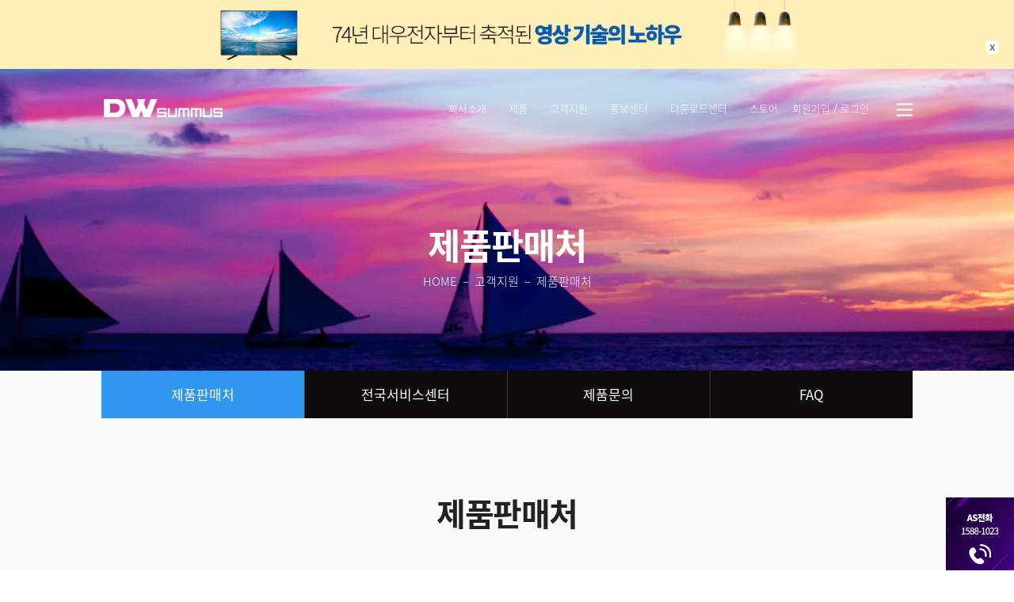

--- FILE ---
content_type: text/html; charset=UTF-8
request_url: https://daewoosummus.com/store/?mod=document&uid=1355
body_size: 45661
content:
<!DOCTYPE html>
<html dir="ltr" lang="ko-KR" prefix="og: https://ogp.me/ns#">
<head>
	<meta charset="UTF-8" />
<meta http-equiv="X-UA-Compatible" content="IE=edge">
	<link rel="pingback" href="https://daewoosummus.com/xmlrpc.php" />

	<script type="text/javascript">
		document.documentElement.className = 'js';
	</script>

	<title>제품판매처 - 대우써머스</title>
<link rel="preconnect" href="https://fonts.gstatic.com" crossorigin /><style id="et-divi-open-sans-inline-css">/* Original: https://fonts.googleapis.com/css?family=Open+Sans:300italic,400italic,600italic,700italic,800italic,400,300,600,700,800&#038;subset=latin,latin-ext&#038;display=swap *//* User Agent: Mozilla/5.0 (Unknown; Linux x86_64) AppleWebKit/538.1 (KHTML, like Gecko) Safari/538.1 Daum/4.1 */@font-face {font-family: 'Open Sans';font-style: italic;font-weight: 300;font-stretch: normal;font-display: swap;src: url(https://fonts.gstatic.com/s/opensans/v44/memQYaGs126MiZpBA-UFUIcVXSCEkx2cmqvXlWq8tWZ0Pw86hd0Rk5hkWV4exQ.ttf) format('truetype');}@font-face {font-family: 'Open Sans';font-style: italic;font-weight: 400;font-stretch: normal;font-display: swap;src: url(https://fonts.gstatic.com/s/opensans/v44/memQYaGs126MiZpBA-UFUIcVXSCEkx2cmqvXlWq8tWZ0Pw86hd0Rk8ZkWV4exQ.ttf) format('truetype');}@font-face {font-family: 'Open Sans';font-style: italic;font-weight: 600;font-stretch: normal;font-display: swap;src: url(https://fonts.gstatic.com/s/opensans/v44/memQYaGs126MiZpBA-UFUIcVXSCEkx2cmqvXlWq8tWZ0Pw86hd0RkxhjWV4exQ.ttf) format('truetype');}@font-face {font-family: 'Open Sans';font-style: italic;font-weight: 700;font-stretch: normal;font-display: swap;src: url(https://fonts.gstatic.com/s/opensans/v44/memQYaGs126MiZpBA-UFUIcVXSCEkx2cmqvXlWq8tWZ0Pw86hd0RkyFjWV4exQ.ttf) format('truetype');}@font-face {font-family: 'Open Sans';font-style: italic;font-weight: 800;font-stretch: normal;font-display: swap;src: url(https://fonts.gstatic.com/s/opensans/v44/memQYaGs126MiZpBA-UFUIcVXSCEkx2cmqvXlWq8tWZ0Pw86hd0Rk0ZjWV4exQ.ttf) format('truetype');}@font-face {font-family: 'Open Sans';font-style: normal;font-weight: 300;font-stretch: normal;font-display: swap;src: url(https://fonts.gstatic.com/s/opensans/v44/memSYaGs126MiZpBA-UvWbX2vVnXBbObj2OVZyOOSr4dVJWUgsiH0B4uaVc.ttf) format('truetype');}@font-face {font-family: 'Open Sans';font-style: normal;font-weight: 400;font-stretch: normal;font-display: swap;src: url(https://fonts.gstatic.com/s/opensans/v44/memSYaGs126MiZpBA-UvWbX2vVnXBbObj2OVZyOOSr4dVJWUgsjZ0B4uaVc.ttf) format('truetype');}@font-face {font-family: 'Open Sans';font-style: normal;font-weight: 600;font-stretch: normal;font-display: swap;src: url(https://fonts.gstatic.com/s/opensans/v44/memSYaGs126MiZpBA-UvWbX2vVnXBbObj2OVZyOOSr4dVJWUgsgH1x4uaVc.ttf) format('truetype');}@font-face {font-family: 'Open Sans';font-style: normal;font-weight: 700;font-stretch: normal;font-display: swap;src: url(https://fonts.gstatic.com/s/opensans/v44/memSYaGs126MiZpBA-UvWbX2vVnXBbObj2OVZyOOSr4dVJWUgsg-1x4uaVc.ttf) format('truetype');}@font-face {font-family: 'Open Sans';font-style: normal;font-weight: 800;font-stretch: normal;font-display: swap;src: url(https://fonts.gstatic.com/s/opensans/v44/memSYaGs126MiZpBA-UvWbX2vVnXBbObj2OVZyOOSr4dVJWUgshZ1x4uaVc.ttf) format('truetype');}/* User Agent: Mozilla/5.0 (Windows NT 6.1; WOW64; rv:27.0) Gecko/20100101 Firefox/27.0 */@font-face {font-family: 'Open Sans';font-style: italic;font-weight: 300;font-stretch: normal;font-display: swap;src: url(https://fonts.gstatic.com/s/opensans/v44/memQYaGs126MiZpBA-UFUIcVXSCEkx2cmqvXlWq8tWZ0Pw86hd0Rk5hkWV4exg.woff) format('woff');}@font-face {font-family: 'Open Sans';font-style: italic;font-weight: 400;font-stretch: normal;font-display: swap;src: url(https://fonts.gstatic.com/s/opensans/v44/memQYaGs126MiZpBA-UFUIcVXSCEkx2cmqvXlWq8tWZ0Pw86hd0Rk8ZkWV4exg.woff) format('woff');}@font-face {font-family: 'Open Sans';font-style: italic;font-weight: 600;font-stretch: normal;font-display: swap;src: url(https://fonts.gstatic.com/s/opensans/v44/memQYaGs126MiZpBA-UFUIcVXSCEkx2cmqvXlWq8tWZ0Pw86hd0RkxhjWV4exg.woff) format('woff');}@font-face {font-family: 'Open Sans';font-style: italic;font-weight: 700;font-stretch: normal;font-display: swap;src: url(https://fonts.gstatic.com/s/opensans/v44/memQYaGs126MiZpBA-UFUIcVXSCEkx2cmqvXlWq8tWZ0Pw86hd0RkyFjWV4exg.woff) format('woff');}@font-face {font-family: 'Open Sans';font-style: italic;font-weight: 800;font-stretch: normal;font-display: swap;src: url(https://fonts.gstatic.com/s/opensans/v44/memQYaGs126MiZpBA-UFUIcVXSCEkx2cmqvXlWq8tWZ0Pw86hd0Rk0ZjWV4exg.woff) format('woff');}@font-face {font-family: 'Open Sans';font-style: normal;font-weight: 300;font-stretch: normal;font-display: swap;src: url(https://fonts.gstatic.com/s/opensans/v44/memSYaGs126MiZpBA-UvWbX2vVnXBbObj2OVZyOOSr4dVJWUgsiH0B4uaVQ.woff) format('woff');}@font-face {font-family: 'Open Sans';font-style: normal;font-weight: 400;font-stretch: normal;font-display: swap;src: url(https://fonts.gstatic.com/s/opensans/v44/memSYaGs126MiZpBA-UvWbX2vVnXBbObj2OVZyOOSr4dVJWUgsjZ0B4uaVQ.woff) format('woff');}@font-face {font-family: 'Open Sans';font-style: normal;font-weight: 600;font-stretch: normal;font-display: swap;src: url(https://fonts.gstatic.com/s/opensans/v44/memSYaGs126MiZpBA-UvWbX2vVnXBbObj2OVZyOOSr4dVJWUgsgH1x4uaVQ.woff) format('woff');}@font-face {font-family: 'Open Sans';font-style: normal;font-weight: 700;font-stretch: normal;font-display: swap;src: url(https://fonts.gstatic.com/s/opensans/v44/memSYaGs126MiZpBA-UvWbX2vVnXBbObj2OVZyOOSr4dVJWUgsg-1x4uaVQ.woff) format('woff');}@font-face {font-family: 'Open Sans';font-style: normal;font-weight: 800;font-stretch: normal;font-display: swap;src: url(https://fonts.gstatic.com/s/opensans/v44/memSYaGs126MiZpBA-UvWbX2vVnXBbObj2OVZyOOSr4dVJWUgshZ1x4uaVQ.woff) format('woff');}/* User Agent: Mozilla/5.0 (Windows NT 6.3; rv:39.0) Gecko/20100101 Firefox/39.0 */@font-face {font-family: 'Open Sans';font-style: italic;font-weight: 300;font-stretch: normal;font-display: swap;src: url(https://fonts.gstatic.com/s/opensans/v44/memQYaGs126MiZpBA-UFUIcVXSCEkx2cmqvXlWq8tWZ0Pw86hd0Rk5hkWV4ewA.woff2) format('woff2');}@font-face {font-family: 'Open Sans';font-style: italic;font-weight: 400;font-stretch: normal;font-display: swap;src: url(https://fonts.gstatic.com/s/opensans/v44/memQYaGs126MiZpBA-UFUIcVXSCEkx2cmqvXlWq8tWZ0Pw86hd0Rk8ZkWV4ewA.woff2) format('woff2');}@font-face {font-family: 'Open Sans';font-style: italic;font-weight: 600;font-stretch: normal;font-display: swap;src: url(https://fonts.gstatic.com/s/opensans/v44/memQYaGs126MiZpBA-UFUIcVXSCEkx2cmqvXlWq8tWZ0Pw86hd0RkxhjWV4ewA.woff2) format('woff2');}@font-face {font-family: 'Open Sans';font-style: italic;font-weight: 700;font-stretch: normal;font-display: swap;src: url(https://fonts.gstatic.com/s/opensans/v44/memQYaGs126MiZpBA-UFUIcVXSCEkx2cmqvXlWq8tWZ0Pw86hd0RkyFjWV4ewA.woff2) format('woff2');}@font-face {font-family: 'Open Sans';font-style: italic;font-weight: 800;font-stretch: normal;font-display: swap;src: url(https://fonts.gstatic.com/s/opensans/v44/memQYaGs126MiZpBA-UFUIcVXSCEkx2cmqvXlWq8tWZ0Pw86hd0Rk0ZjWV4ewA.woff2) format('woff2');}@font-face {font-family: 'Open Sans';font-style: normal;font-weight: 300;font-stretch: normal;font-display: swap;src: url(https://fonts.gstatic.com/s/opensans/v44/memSYaGs126MiZpBA-UvWbX2vVnXBbObj2OVZyOOSr4dVJWUgsiH0B4uaVI.woff2) format('woff2');}@font-face {font-family: 'Open Sans';font-style: normal;font-weight: 400;font-stretch: normal;font-display: swap;src: url(https://fonts.gstatic.com/s/opensans/v44/memSYaGs126MiZpBA-UvWbX2vVnXBbObj2OVZyOOSr4dVJWUgsjZ0B4uaVI.woff2) format('woff2');}@font-face {font-family: 'Open Sans';font-style: normal;font-weight: 600;font-stretch: normal;font-display: swap;src: url(https://fonts.gstatic.com/s/opensans/v44/memSYaGs126MiZpBA-UvWbX2vVnXBbObj2OVZyOOSr4dVJWUgsgH1x4uaVI.woff2) format('woff2');}@font-face {font-family: 'Open Sans';font-style: normal;font-weight: 700;font-stretch: normal;font-display: swap;src: url(https://fonts.gstatic.com/s/opensans/v44/memSYaGs126MiZpBA-UvWbX2vVnXBbObj2OVZyOOSr4dVJWUgsg-1x4uaVI.woff2) format('woff2');}@font-face {font-family: 'Open Sans';font-style: normal;font-weight: 800;font-stretch: normal;font-display: swap;src: url(https://fonts.gstatic.com/s/opensans/v44/memSYaGs126MiZpBA-UvWbX2vVnXBbObj2OVZyOOSr4dVJWUgshZ1x4uaVI.woff2) format('woff2');}</style><script type="text/javascript">
			let jqueryParams=[],jQuery=function(r){return jqueryParams=[...jqueryParams,r],jQuery},$=function(r){return jqueryParams=[...jqueryParams,r],$};window.jQuery=jQuery,window.$=jQuery;let customHeadScripts=!1;jQuery.fn=jQuery.prototype={},$.fn=jQuery.prototype={},jQuery.noConflict=function(r){if(window.jQuery)return jQuery=window.jQuery,$=window.jQuery,customHeadScripts=!0,jQuery.noConflict},jQuery.ready=function(r){jqueryParams=[...jqueryParams,r]},$.ready=function(r){jqueryParams=[...jqueryParams,r]},jQuery.load=function(r){jqueryParams=[...jqueryParams,r]},$.load=function(r){jqueryParams=[...jqueryParams,r]},jQuery.fn.ready=function(r){jqueryParams=[...jqueryParams,r]},$.fn.ready=function(r){jqueryParams=[...jqueryParams,r]};</script>
<!-- WordPress KBoard plugin 6.4 - https://www.cosmosfarm.com/products/kboard -->
<meta property="og:title" content="경기도 고양시 덕양구 중앙로 628">
<meta property="og:description" content="">
<meta property="og:url" content="https://daewoosummus.com/?kboard_content_redirect=1355">
<meta name="twitter:description" content="">
<meta name="twitter:title" content="경기도 고양시 덕양구 중앙로 628">
<meta name="twitter:card" content="summary">
<meta name="title" content="경기도 고양시 덕양구 중앙로 628">
<meta name="description" content="">
<meta name="author" content="롯데하이마트 화정점">
<meta name="article:author" content="롯데하이마트 화정점">
<meta name="article:published_time" content="2021-01-29T04:00:00+00:00">
<meta name="article:modified_time" content="2022-01-28T01:58:28+00:00">
<meta name="og:updated_time" content="2022-01-28T01:58:28+00:00">
<link rel="canonical" href="https://daewoosummus.com/?kboard_content_redirect=1355">
<link rel="shortlink" href="https://daewoosummus.com/?kboard_content_redirect=1355">
<link rel="alternate" href="https://daewoosummus.com/wp-content/plugins/kboard/rss.php" type="application/rss+xml" title="대우써머스 &raquo; KBoard 통합 피드">
<!-- WordPress KBoard plugin 6.4 - https://www.cosmosfarm.com/products/kboard -->

<link rel='dns-prefetch' href='//t1.daumcdn.net' />
<link rel='dns-prefetch' href='//fonts.googleapis.com' />
<link rel='dns-prefetch' href='//use.fontawesome.com' />
<link rel="alternate" type="application/rss+xml" title="대우써머스 &raquo; 피드" href="https://daewoosummus.com/feed/" />
<link rel="alternate" type="application/rss+xml" title="대우써머스 &raquo; 댓글 피드" href="https://daewoosummus.com/comments/feed/" />
<meta content="Divi Child v.3.0.34.1487832108" name="generator"/><style id='wp-block-library-theme-inline-css' type='text/css'>
.wp-block-audio figcaption{color:#555;font-size:13px;text-align:center}.is-dark-theme .wp-block-audio figcaption{color:hsla(0,0%,100%,.65)}.wp-block-audio{margin:0 0 1em}.wp-block-code{border:1px solid #ccc;border-radius:4px;font-family:Menlo,Consolas,monaco,monospace;padding:.8em 1em}.wp-block-embed figcaption{color:#555;font-size:13px;text-align:center}.is-dark-theme .wp-block-embed figcaption{color:hsla(0,0%,100%,.65)}.wp-block-embed{margin:0 0 1em}.blocks-gallery-caption{color:#555;font-size:13px;text-align:center}.is-dark-theme .blocks-gallery-caption{color:hsla(0,0%,100%,.65)}.wp-block-image figcaption{color:#555;font-size:13px;text-align:center}.is-dark-theme .wp-block-image figcaption{color:hsla(0,0%,100%,.65)}.wp-block-image{margin:0 0 1em}.wp-block-pullquote{border-bottom:4px solid;border-top:4px solid;color:currentColor;margin-bottom:1.75em}.wp-block-pullquote cite,.wp-block-pullquote footer,.wp-block-pullquote__citation{color:currentColor;font-size:.8125em;font-style:normal;text-transform:uppercase}.wp-block-quote{border-left:.25em solid;margin:0 0 1.75em;padding-left:1em}.wp-block-quote cite,.wp-block-quote footer{color:currentColor;font-size:.8125em;font-style:normal;position:relative}.wp-block-quote.has-text-align-right{border-left:none;border-right:.25em solid;padding-left:0;padding-right:1em}.wp-block-quote.has-text-align-center{border:none;padding-left:0}.wp-block-quote.is-large,.wp-block-quote.is-style-large,.wp-block-quote.is-style-plain{border:none}.wp-block-search .wp-block-search__label{font-weight:700}.wp-block-search__button{border:1px solid #ccc;padding:.375em .625em}:where(.wp-block-group.has-background){padding:1.25em 2.375em}.wp-block-separator.has-css-opacity{opacity:.4}.wp-block-separator{border:none;border-bottom:2px solid;margin-left:auto;margin-right:auto}.wp-block-separator.has-alpha-channel-opacity{opacity:1}.wp-block-separator:not(.is-style-wide):not(.is-style-dots){width:100px}.wp-block-separator.has-background:not(.is-style-dots){border-bottom:none;height:1px}.wp-block-separator.has-background:not(.is-style-wide):not(.is-style-dots){height:2px}.wp-block-table{margin:0 0 1em}.wp-block-table td,.wp-block-table th{word-break:normal}.wp-block-table figcaption{color:#555;font-size:13px;text-align:center}.is-dark-theme .wp-block-table figcaption{color:hsla(0,0%,100%,.65)}.wp-block-video figcaption{color:#555;font-size:13px;text-align:center}.is-dark-theme .wp-block-video figcaption{color:hsla(0,0%,100%,.65)}.wp-block-video{margin:0 0 1em}.wp-block-template-part.has-background{margin-bottom:0;margin-top:0;padding:1.25em 2.375em}
</style>
<style id='global-styles-inline-css' type='text/css'>
body{--wp--preset--color--black: #000000;--wp--preset--color--cyan-bluish-gray: #abb8c3;--wp--preset--color--white: #ffffff;--wp--preset--color--pale-pink: #f78da7;--wp--preset--color--vivid-red: #cf2e2e;--wp--preset--color--luminous-vivid-orange: #ff6900;--wp--preset--color--luminous-vivid-amber: #fcb900;--wp--preset--color--light-green-cyan: #7bdcb5;--wp--preset--color--vivid-green-cyan: #00d084;--wp--preset--color--pale-cyan-blue: #8ed1fc;--wp--preset--color--vivid-cyan-blue: #0693e3;--wp--preset--color--vivid-purple: #9b51e0;--wp--preset--gradient--vivid-cyan-blue-to-vivid-purple: linear-gradient(135deg,rgba(6,147,227,1) 0%,rgb(155,81,224) 100%);--wp--preset--gradient--light-green-cyan-to-vivid-green-cyan: linear-gradient(135deg,rgb(122,220,180) 0%,rgb(0,208,130) 100%);--wp--preset--gradient--luminous-vivid-amber-to-luminous-vivid-orange: linear-gradient(135deg,rgba(252,185,0,1) 0%,rgba(255,105,0,1) 100%);--wp--preset--gradient--luminous-vivid-orange-to-vivid-red: linear-gradient(135deg,rgba(255,105,0,1) 0%,rgb(207,46,46) 100%);--wp--preset--gradient--very-light-gray-to-cyan-bluish-gray: linear-gradient(135deg,rgb(238,238,238) 0%,rgb(169,184,195) 100%);--wp--preset--gradient--cool-to-warm-spectrum: linear-gradient(135deg,rgb(74,234,220) 0%,rgb(151,120,209) 20%,rgb(207,42,186) 40%,rgb(238,44,130) 60%,rgb(251,105,98) 80%,rgb(254,248,76) 100%);--wp--preset--gradient--blush-light-purple: linear-gradient(135deg,rgb(255,206,236) 0%,rgb(152,150,240) 100%);--wp--preset--gradient--blush-bordeaux: linear-gradient(135deg,rgb(254,205,165) 0%,rgb(254,45,45) 50%,rgb(107,0,62) 100%);--wp--preset--gradient--luminous-dusk: linear-gradient(135deg,rgb(255,203,112) 0%,rgb(199,81,192) 50%,rgb(65,88,208) 100%);--wp--preset--gradient--pale-ocean: linear-gradient(135deg,rgb(255,245,203) 0%,rgb(182,227,212) 50%,rgb(51,167,181) 100%);--wp--preset--gradient--electric-grass: linear-gradient(135deg,rgb(202,248,128) 0%,rgb(113,206,126) 100%);--wp--preset--gradient--midnight: linear-gradient(135deg,rgb(2,3,129) 0%,rgb(40,116,252) 100%);--wp--preset--font-size--small: 13px;--wp--preset--font-size--medium: 20px;--wp--preset--font-size--large: 36px;--wp--preset--font-size--x-large: 42px;--wp--preset--spacing--20: 0.44rem;--wp--preset--spacing--30: 0.67rem;--wp--preset--spacing--40: 1rem;--wp--preset--spacing--50: 1.5rem;--wp--preset--spacing--60: 2.25rem;--wp--preset--spacing--70: 3.38rem;--wp--preset--spacing--80: 5.06rem;--wp--preset--shadow--natural: 6px 6px 9px rgba(0, 0, 0, 0.2);--wp--preset--shadow--deep: 12px 12px 50px rgba(0, 0, 0, 0.4);--wp--preset--shadow--sharp: 6px 6px 0px rgba(0, 0, 0, 0.2);--wp--preset--shadow--outlined: 6px 6px 0px -3px rgba(255, 255, 255, 1), 6px 6px rgba(0, 0, 0, 1);--wp--preset--shadow--crisp: 6px 6px 0px rgba(0, 0, 0, 1);}body { margin: 0;--wp--style--global--content-size: 823px;--wp--style--global--wide-size: 1080px; }.wp-site-blocks > .alignleft { float: left; margin-right: 2em; }.wp-site-blocks > .alignright { float: right; margin-left: 2em; }.wp-site-blocks > .aligncenter { justify-content: center; margin-left: auto; margin-right: auto; }:where(.is-layout-flex){gap: 0.5em;}:where(.is-layout-grid){gap: 0.5em;}body .is-layout-flow > .alignleft{float: left;margin-inline-start: 0;margin-inline-end: 2em;}body .is-layout-flow > .alignright{float: right;margin-inline-start: 2em;margin-inline-end: 0;}body .is-layout-flow > .aligncenter{margin-left: auto !important;margin-right: auto !important;}body .is-layout-constrained > .alignleft{float: left;margin-inline-start: 0;margin-inline-end: 2em;}body .is-layout-constrained > .alignright{float: right;margin-inline-start: 2em;margin-inline-end: 0;}body .is-layout-constrained > .aligncenter{margin-left: auto !important;margin-right: auto !important;}body .is-layout-constrained > :where(:not(.alignleft):not(.alignright):not(.alignfull)){max-width: var(--wp--style--global--content-size);margin-left: auto !important;margin-right: auto !important;}body .is-layout-constrained > .alignwide{max-width: var(--wp--style--global--wide-size);}body .is-layout-flex{display: flex;}body .is-layout-flex{flex-wrap: wrap;align-items: center;}body .is-layout-flex > *{margin: 0;}body .is-layout-grid{display: grid;}body .is-layout-grid > *{margin: 0;}body{padding-top: 0px;padding-right: 0px;padding-bottom: 0px;padding-left: 0px;}a:where(:not(.wp-element-button)){text-decoration: underline;}.wp-element-button, .wp-block-button__link{background-color: #32373c;border-width: 0;color: #fff;font-family: inherit;font-size: inherit;line-height: inherit;padding: calc(0.667em + 2px) calc(1.333em + 2px);text-decoration: none;}.has-black-color{color: var(--wp--preset--color--black) !important;}.has-cyan-bluish-gray-color{color: var(--wp--preset--color--cyan-bluish-gray) !important;}.has-white-color{color: var(--wp--preset--color--white) !important;}.has-pale-pink-color{color: var(--wp--preset--color--pale-pink) !important;}.has-vivid-red-color{color: var(--wp--preset--color--vivid-red) !important;}.has-luminous-vivid-orange-color{color: var(--wp--preset--color--luminous-vivid-orange) !important;}.has-luminous-vivid-amber-color{color: var(--wp--preset--color--luminous-vivid-amber) !important;}.has-light-green-cyan-color{color: var(--wp--preset--color--light-green-cyan) !important;}.has-vivid-green-cyan-color{color: var(--wp--preset--color--vivid-green-cyan) !important;}.has-pale-cyan-blue-color{color: var(--wp--preset--color--pale-cyan-blue) !important;}.has-vivid-cyan-blue-color{color: var(--wp--preset--color--vivid-cyan-blue) !important;}.has-vivid-purple-color{color: var(--wp--preset--color--vivid-purple) !important;}.has-black-background-color{background-color: var(--wp--preset--color--black) !important;}.has-cyan-bluish-gray-background-color{background-color: var(--wp--preset--color--cyan-bluish-gray) !important;}.has-white-background-color{background-color: var(--wp--preset--color--white) !important;}.has-pale-pink-background-color{background-color: var(--wp--preset--color--pale-pink) !important;}.has-vivid-red-background-color{background-color: var(--wp--preset--color--vivid-red) !important;}.has-luminous-vivid-orange-background-color{background-color: var(--wp--preset--color--luminous-vivid-orange) !important;}.has-luminous-vivid-amber-background-color{background-color: var(--wp--preset--color--luminous-vivid-amber) !important;}.has-light-green-cyan-background-color{background-color: var(--wp--preset--color--light-green-cyan) !important;}.has-vivid-green-cyan-background-color{background-color: var(--wp--preset--color--vivid-green-cyan) !important;}.has-pale-cyan-blue-background-color{background-color: var(--wp--preset--color--pale-cyan-blue) !important;}.has-vivid-cyan-blue-background-color{background-color: var(--wp--preset--color--vivid-cyan-blue) !important;}.has-vivid-purple-background-color{background-color: var(--wp--preset--color--vivid-purple) !important;}.has-black-border-color{border-color: var(--wp--preset--color--black) !important;}.has-cyan-bluish-gray-border-color{border-color: var(--wp--preset--color--cyan-bluish-gray) !important;}.has-white-border-color{border-color: var(--wp--preset--color--white) !important;}.has-pale-pink-border-color{border-color: var(--wp--preset--color--pale-pink) !important;}.has-vivid-red-border-color{border-color: var(--wp--preset--color--vivid-red) !important;}.has-luminous-vivid-orange-border-color{border-color: var(--wp--preset--color--luminous-vivid-orange) !important;}.has-luminous-vivid-amber-border-color{border-color: var(--wp--preset--color--luminous-vivid-amber) !important;}.has-light-green-cyan-border-color{border-color: var(--wp--preset--color--light-green-cyan) !important;}.has-vivid-green-cyan-border-color{border-color: var(--wp--preset--color--vivid-green-cyan) !important;}.has-pale-cyan-blue-border-color{border-color: var(--wp--preset--color--pale-cyan-blue) !important;}.has-vivid-cyan-blue-border-color{border-color: var(--wp--preset--color--vivid-cyan-blue) !important;}.has-vivid-purple-border-color{border-color: var(--wp--preset--color--vivid-purple) !important;}.has-vivid-cyan-blue-to-vivid-purple-gradient-background{background: var(--wp--preset--gradient--vivid-cyan-blue-to-vivid-purple) !important;}.has-light-green-cyan-to-vivid-green-cyan-gradient-background{background: var(--wp--preset--gradient--light-green-cyan-to-vivid-green-cyan) !important;}.has-luminous-vivid-amber-to-luminous-vivid-orange-gradient-background{background: var(--wp--preset--gradient--luminous-vivid-amber-to-luminous-vivid-orange) !important;}.has-luminous-vivid-orange-to-vivid-red-gradient-background{background: var(--wp--preset--gradient--luminous-vivid-orange-to-vivid-red) !important;}.has-very-light-gray-to-cyan-bluish-gray-gradient-background{background: var(--wp--preset--gradient--very-light-gray-to-cyan-bluish-gray) !important;}.has-cool-to-warm-spectrum-gradient-background{background: var(--wp--preset--gradient--cool-to-warm-spectrum) !important;}.has-blush-light-purple-gradient-background{background: var(--wp--preset--gradient--blush-light-purple) !important;}.has-blush-bordeaux-gradient-background{background: var(--wp--preset--gradient--blush-bordeaux) !important;}.has-luminous-dusk-gradient-background{background: var(--wp--preset--gradient--luminous-dusk) !important;}.has-pale-ocean-gradient-background{background: var(--wp--preset--gradient--pale-ocean) !important;}.has-electric-grass-gradient-background{background: var(--wp--preset--gradient--electric-grass) !important;}.has-midnight-gradient-background{background: var(--wp--preset--gradient--midnight) !important;}.has-small-font-size{font-size: var(--wp--preset--font-size--small) !important;}.has-medium-font-size{font-size: var(--wp--preset--font-size--medium) !important;}.has-large-font-size{font-size: var(--wp--preset--font-size--large) !important;}.has-x-large-font-size{font-size: var(--wp--preset--font-size--x-large) !important;}
.wp-block-navigation a:where(:not(.wp-element-button)){color: inherit;}
:where(.wp-block-post-template.is-layout-flex){gap: 1.25em;}:where(.wp-block-post-template.is-layout-grid){gap: 1.25em;}
:where(.wp-block-columns.is-layout-flex){gap: 2em;}:where(.wp-block-columns.is-layout-grid){gap: 2em;}
.wp-block-pullquote{font-size: 1.5em;line-height: 1.6;}
</style>
<link rel='stylesheet' id='simple-banner-style-css' href='https://daewoosummus.com/wp-content/plugins/simple-banner/simple-banner.css?ver=6.4.2' type='text/css' media='all' />
<link rel='stylesheet' id='et-gf-korean-css' href='//fonts.googleapis.com/earlyaccess/hanna.css' type='text/css' media='all' />
<link rel='stylesheet' id='wp-members-css' href='https://daewoosummus.com/wp-content/plugins/wp-members/assets/css/forms/generic-no-float.min.css?ver=3.4.9' type='text/css' media='all' />
<style id='divi-style-parent-inline-inline-css' type='text/css'>
/*!
Theme Name: Divi
Theme URI: http://www.elegantthemes.com/gallery/divi/
Version: 4.23.4
Description: Smart. Flexible. Beautiful. Divi is the most powerful theme in our collection.
Author: Elegant Themes
Author URI: http://www.elegantthemes.com
License: GNU General Public License v2
License URI: http://www.gnu.org/licenses/gpl-2.0.html
*/

a,abbr,acronym,address,applet,b,big,blockquote,body,center,cite,code,dd,del,dfn,div,dl,dt,em,fieldset,font,form,h1,h2,h3,h4,h5,h6,html,i,iframe,img,ins,kbd,label,legend,li,object,ol,p,pre,q,s,samp,small,span,strike,strong,sub,sup,tt,u,ul,var{margin:0;padding:0;border:0;outline:0;font-size:100%;-ms-text-size-adjust:100%;-webkit-text-size-adjust:100%;vertical-align:baseline;background:transparent}body{line-height:1}ol,ul{list-style:none}blockquote,q{quotes:none}blockquote:after,blockquote:before,q:after,q:before{content:"";content:none}blockquote{margin:20px 0 30px;border-left:5px solid;padding-left:20px}:focus{outline:0}del{text-decoration:line-through}pre{overflow:auto;padding:10px}figure{margin:0}table{border-collapse:collapse;border-spacing:0}article,aside,footer,header,hgroup,nav,section{display:block}body{font-family:Open Sans,Arial,sans-serif;font-size:14px;color:#666;background-color:#fff;line-height:1.7em;font-weight:500;-webkit-font-smoothing:antialiased;-moz-osx-font-smoothing:grayscale}body.page-template-page-template-blank-php #page-container{padding-top:0!important}body.et_cover_background{background-size:cover!important;background-position:top!important;background-repeat:no-repeat!important;background-attachment:fixed}a{color:#2ea3f2}a,a:hover{text-decoration:none}p{padding-bottom:1em}p:not(.has-background):last-of-type{padding-bottom:0}p.et_normal_padding{padding-bottom:1em}strong{font-weight:700}cite,em,i{font-style:italic}code,pre{font-family:Courier New,monospace;margin-bottom:10px}ins{text-decoration:none}sub,sup{height:0;line-height:1;position:relative;vertical-align:baseline}sup{bottom:.8em}sub{top:.3em}dl{margin:0 0 1.5em}dl dt{font-weight:700}dd{margin-left:1.5em}blockquote p{padding-bottom:0}embed,iframe,object,video{max-width:100%}h1,h2,h3,h4,h5,h6{color:#333;padding-bottom:10px;line-height:1em;font-weight:500}h1 a,h2 a,h3 a,h4 a,h5 a,h6 a{color:inherit}h1{font-size:30px}h2{font-size:26px}h3{font-size:22px}h4{font-size:18px}h5{font-size:16px}h6{font-size:14px}input{-webkit-appearance:none}input[type=checkbox]{-webkit-appearance:checkbox}input[type=radio]{-webkit-appearance:radio}input.text,input.title,input[type=email],input[type=password],input[type=tel],input[type=text],select,textarea{background-color:#fff;border:1px solid #bbb;padding:2px;color:#4e4e4e}input.text:focus,input.title:focus,input[type=text]:focus,select:focus,textarea:focus{border-color:#2d3940;color:#3e3e3e}input.text,input.title,input[type=text],select,textarea{margin:0}textarea{padding:4px}button,input,select,textarea{font-family:inherit}img{max-width:100%;height:auto}.clear{clear:both}br.clear{margin:0;padding:0}.pagination{clear:both}#et_search_icon:hover,.et-social-icon a:hover,.et_password_protected_form .et_submit_button,.form-submit .et_pb_buttontton.alt.disabled,.nav-single a,.posted_in a{color:#2ea3f2}.et-search-form,blockquote{border-color:#2ea3f2}#main-content{background-color:#fff}.container{width:80%;max-width:1080px;margin:auto;position:relative}body:not(.et-tb) #main-content .container,body:not(.et-tb-has-header) #main-content .container{padding-top:58px}.et_full_width_page #main-content .container:before{display:none}.main_title{margin-bottom:20px}.et_password_protected_form .et_submit_button:hover,.form-submit .et_pb_button:hover{background:rgba(0,0,0,.05)}.et_button_icon_visible .et_pb_button{padding-right:2em;padding-left:.7em}.et_button_icon_visible .et_pb_button:after{opacity:1;margin-left:0}.et_button_left .et_pb_button:hover:after{left:.15em}.et_button_left .et_pb_button:after{margin-left:0;left:1em}.et_button_icon_visible.et_button_left .et_pb_button,.et_button_left .et_pb_button:hover,.et_button_left .et_pb_module .et_pb_button:hover{padding-left:2em;padding-right:.7em}.et_button_icon_visible.et_button_left .et_pb_button:after,.et_button_left .et_pb_button:hover:after{left:.15em}.et_password_protected_form .et_submit_button:hover,.form-submit .et_pb_button:hover{padding:.3em 1em}.et_button_no_icon .et_pb_button:after{display:none}.et_button_no_icon.et_button_icon_visible.et_button_left .et_pb_button,.et_button_no_icon.et_button_left .et_pb_button:hover,.et_button_no_icon .et_pb_button,.et_button_no_icon .et_pb_button:hover{padding:.3em 1em!important}.et_button_custom_icon .et_pb_button:after{line-height:1.7em}.et_button_custom_icon.et_button_icon_visible .et_pb_button:after,.et_button_custom_icon .et_pb_button:hover:after{margin-left:.3em}#left-area .post_format-post-format-gallery .wp-block-gallery:first-of-type{padding:0;margin-bottom:-16px}.entry-content table:not(.variations){border:1px solid #eee;margin:0 0 15px;text-align:left;width:100%}.entry-content thead th,.entry-content tr th{color:#555;font-weight:700;padding:9px 24px}.entry-content tr td{border-top:1px solid #eee;padding:6px 24px}#left-area ul,.entry-content ul,.et-l--body ul,.et-l--footer ul,.et-l--header ul{list-style-type:disc;padding:0 0 23px 1em;line-height:26px}#left-area ol,.entry-content ol,.et-l--body ol,.et-l--footer ol,.et-l--header ol{list-style-type:decimal;list-style-position:inside;padding:0 0 23px;line-height:26px}#left-area ul li ul,.entry-content ul li ol{padding:2px 0 2px 20px}#left-area ol li ul,.entry-content ol li ol,.et-l--body ol li ol,.et-l--footer ol li ol,.et-l--header ol li ol{padding:2px 0 2px 35px}#left-area ul.wp-block-gallery{display:-webkit-box;display:-ms-flexbox;display:flex;-ms-flex-wrap:wrap;flex-wrap:wrap;list-style-type:none;padding:0}#left-area ul.products{padding:0!important;line-height:1.7!important;list-style:none!important}.gallery-item a{display:block}.gallery-caption,.gallery-item a{width:90%}#wpadminbar{z-index:100001}#left-area .post-meta{font-size:14px;padding-bottom:15px}#left-area .post-meta a{text-decoration:none;color:#666}#left-area .et_featured_image{padding-bottom:7px}.single .post{padding-bottom:25px}body.single .et_audio_content{margin-bottom:-6px}.nav-single a{text-decoration:none;color:#2ea3f2;font-size:14px;font-weight:400}.nav-previous{float:left}.nav-next{float:right}.et_password_protected_form p input{background-color:#eee;border:none!important;width:100%!important;border-radius:0!important;font-size:14px;color:#999!important;padding:16px!important;-webkit-box-sizing:border-box;box-sizing:border-box}.et_password_protected_form label{display:none}.et_password_protected_form .et_submit_button{font-family:inherit;display:block;float:right;margin:8px auto 0;cursor:pointer}.post-password-required p.nocomments.container{max-width:100%}.post-password-required p.nocomments.container:before{display:none}.aligncenter,div.post .new-post .aligncenter{display:block;margin-left:auto;margin-right:auto}.wp-caption{border:1px solid #ddd;text-align:center;background-color:#f3f3f3;margin-bottom:10px;max-width:96%;padding:8px}.wp-caption.alignleft{margin:0 30px 20px 0}.wp-caption.alignright{margin:0 0 20px 30px}.wp-caption img{margin:0;padding:0;border:0}.wp-caption p.wp-caption-text{font-size:12px;padding:0 4px 5px;margin:0}.alignright{float:right}.alignleft{float:left}img.alignleft{display:inline;float:left;margin-right:15px}img.alignright{display:inline;float:right;margin-left:15px}.page.et_pb_pagebuilder_layout #main-content{background-color:transparent}body #main-content .et_builder_inner_content>h1,body #main-content .et_builder_inner_content>h2,body #main-content .et_builder_inner_content>h3,body #main-content .et_builder_inner_content>h4,body #main-content .et_builder_inner_content>h5,body #main-content .et_builder_inner_content>h6{line-height:1.4em}body #main-content .et_builder_inner_content>p{line-height:1.7em}.wp-block-pullquote{margin:20px 0 30px}.wp-block-pullquote.has-background blockquote{border-left:none}.wp-block-group.has-background{padding:1.5em 1.5em .5em}@media (min-width:981px){#left-area{width:79.125%;padding-bottom:23px}#main-content .container:before{content:"";position:absolute;top:0;height:100%;width:1px;background-color:#e2e2e2}.et_full_width_page #left-area,.et_no_sidebar #left-area{float:none;width:100%!important}.et_full_width_page #left-area{padding-bottom:0}.et_no_sidebar #main-content .container:before{display:none}}@media (max-width:980px){#page-container{padding-top:80px}.et-tb #page-container,.et-tb-has-header #page-container{padding-top:0!important}#left-area,#sidebar{width:100%!important}#main-content .container:before{display:none!important}.et_full_width_page .et_gallery_item:nth-child(4n+1){clear:none}}@media print{#page-container{padding-top:0!important}}#wp-admin-bar-et-use-visual-builder a:before{font-family:ETmodules!important;content:"\e625";font-size:30px!important;width:28px;margin-top:-3px;color:#974df3!important}#wp-admin-bar-et-use-visual-builder:hover a:before{color:#fff!important}#wp-admin-bar-et-use-visual-builder:hover a,#wp-admin-bar-et-use-visual-builder a:hover{transition:background-color .5s ease;-webkit-transition:background-color .5s ease;-moz-transition:background-color .5s ease;background-color:#7e3bd0!important;color:#fff!important}* html .clearfix,:first-child+html .clearfix{zoom:1}.iphone .et_pb_section_video_bg video::-webkit-media-controls-start-playback-button{display:none!important;-webkit-appearance:none}.et_mobile_device .et_pb_section_parallax .et_pb_parallax_css{background-attachment:scroll}.et-social-facebook a.icon:before{content:"\e093"}.et-social-twitter a.icon:before{content:"\e094"}.et-social-google-plus a.icon:before{content:"\e096"}.et-social-instagram a.icon:before{content:"\e09a"}.et-social-rss a.icon:before{content:"\e09e"}.ai1ec-single-event:after{content:" ";display:table;clear:both}.evcal_event_details .evcal_evdata_cell .eventon_details_shading_bot.eventon_details_shading_bot{z-index:3}.wp-block-divi-layout{margin-bottom:1em}*{-webkit-box-sizing:border-box;box-sizing:border-box}#et-info-email:before,#et-info-phone:before,#et_search_icon:before,.comment-reply-link:after,.et-cart-info span:before,.et-pb-arrow-next:before,.et-pb-arrow-prev:before,.et-social-icon a:before,.et_audio_container .mejs-playpause-button button:before,.et_audio_container .mejs-volume-button button:before,.et_overlay:before,.et_password_protected_form .et_submit_button:after,.et_pb_button:after,.et_pb_contact_reset:after,.et_pb_contact_submit:after,.et_pb_font_icon:before,.et_pb_newsletter_button:after,.et_pb_pricing_table_button:after,.et_pb_promo_button:after,.et_pb_testimonial:before,.et_pb_toggle_title:before,.form-submit .et_pb_button:after,.mobile_menu_bar:before,a.et_pb_more_button:after{font-family:ETmodules!important;speak:none;font-style:normal;font-weight:400;-webkit-font-feature-settings:normal;font-feature-settings:normal;font-variant:normal;text-transform:none;line-height:1;-webkit-font-smoothing:antialiased;-moz-osx-font-smoothing:grayscale;text-shadow:0 0;direction:ltr}.et-pb-icon,.et_pb_custom_button_icon.et_pb_button:after,.et_pb_login .et_pb_custom_button_icon.et_pb_button:after,.et_pb_woo_custom_button_icon .button.et_pb_custom_button_icon.et_pb_button:after,.et_pb_woo_custom_button_icon .button.et_pb_custom_button_icon.et_pb_button:hover:after{content:attr(data-icon)}.et-pb-icon{font-family:ETmodules;speak:none;font-weight:400;-webkit-font-feature-settings:normal;font-feature-settings:normal;font-variant:normal;text-transform:none;line-height:1;-webkit-font-smoothing:antialiased;font-size:96px;font-style:normal;display:inline-block;-webkit-box-sizing:border-box;box-sizing:border-box;direction:ltr}#et-ajax-saving{display:none;-webkit-transition:background .3s,-webkit-box-shadow .3s;transition:background .3s,-webkit-box-shadow .3s;transition:background .3s,box-shadow .3s;transition:background .3s,box-shadow .3s,-webkit-box-shadow .3s;-webkit-box-shadow:rgba(0,139,219,.247059) 0 0 60px;box-shadow:0 0 60px rgba(0,139,219,.247059);position:fixed;top:50%;left:50%;width:50px;height:50px;background:#fff;border-radius:50px;margin:-25px 0 0 -25px;z-index:999999;text-align:center}#et-ajax-saving img{margin:9px}.et-safe-mode-indicator,.et-safe-mode-indicator:focus,.et-safe-mode-indicator:hover{-webkit-box-shadow:0 5px 10px rgba(41,196,169,.15);box-shadow:0 5px 10px rgba(41,196,169,.15);background:#29c4a9;color:#fff;font-size:14px;font-weight:600;padding:12px;line-height:16px;border-radius:3px;position:fixed;bottom:30px;right:30px;z-index:999999;text-decoration:none;font-family:Open Sans,sans-serif;-webkit-font-smoothing:antialiased;-moz-osx-font-smoothing:grayscale}.et_pb_button{font-size:20px;font-weight:500;padding:.3em 1em;line-height:1.7em!important;background-color:transparent;background-size:cover;background-position:50%;background-repeat:no-repeat;border:2px solid;border-radius:3px;-webkit-transition-duration:.2s;transition-duration:.2s;-webkit-transition-property:all!important;transition-property:all!important}.et_pb_button,.et_pb_button_inner{position:relative}.et_pb_button:hover,.et_pb_module .et_pb_button:hover{border:2px solid transparent;padding:.3em 2em .3em .7em}.et_pb_button:hover{background-color:hsla(0,0%,100%,.2)}.et_pb_bg_layout_light.et_pb_button:hover,.et_pb_bg_layout_light .et_pb_button:hover{background-color:rgba(0,0,0,.05)}.et_pb_button:after,.et_pb_button:before{font-size:32px;line-height:1em;content:"\35";opacity:0;position:absolute;margin-left:-1em;-webkit-transition:all .2s;transition:all .2s;text-transform:none;-webkit-font-feature-settings:"kern" off;font-feature-settings:"kern" off;font-variant:none;font-style:normal;font-weight:400;text-shadow:none}.et_pb_button.et_hover_enabled:hover:after,.et_pb_button.et_pb_hovered:hover:after{-webkit-transition:none!important;transition:none!important}.et_pb_button:before{display:none}.et_pb_button:hover:after{opacity:1;margin-left:0}.et_pb_column_1_3 h1,.et_pb_column_1_4 h1,.et_pb_column_1_5 h1,.et_pb_column_1_6 h1,.et_pb_column_2_5 h1{font-size:26px}.et_pb_column_1_3 h2,.et_pb_column_1_4 h2,.et_pb_column_1_5 h2,.et_pb_column_1_6 h2,.et_pb_column_2_5 h2{font-size:23px}.et_pb_column_1_3 h3,.et_pb_column_1_4 h3,.et_pb_column_1_5 h3,.et_pb_column_1_6 h3,.et_pb_column_2_5 h3{font-size:20px}.et_pb_column_1_3 h4,.et_pb_column_1_4 h4,.et_pb_column_1_5 h4,.et_pb_column_1_6 h4,.et_pb_column_2_5 h4{font-size:18px}.et_pb_column_1_3 h5,.et_pb_column_1_4 h5,.et_pb_column_1_5 h5,.et_pb_column_1_6 h5,.et_pb_column_2_5 h5{font-size:16px}.et_pb_column_1_3 h6,.et_pb_column_1_4 h6,.et_pb_column_1_5 h6,.et_pb_column_1_6 h6,.et_pb_column_2_5 h6{font-size:15px}.et_pb_bg_layout_dark,.et_pb_bg_layout_dark h1,.et_pb_bg_layout_dark h2,.et_pb_bg_layout_dark h3,.et_pb_bg_layout_dark h4,.et_pb_bg_layout_dark h5,.et_pb_bg_layout_dark h6{color:#fff!important}.et_pb_module.et_pb_text_align_left{text-align:left}.et_pb_module.et_pb_text_align_center{text-align:center}.et_pb_module.et_pb_text_align_right{text-align:right}.et_pb_module.et_pb_text_align_justified{text-align:justify}.clearfix:after{visibility:hidden;display:block;font-size:0;content:" ";clear:both;height:0}.et_pb_bg_layout_light .et_pb_more_button{color:#2ea3f2}.et_builder_inner_content{position:relative;z-index:1}header .et_builder_inner_content{z-index:2}.et_pb_css_mix_blend_mode_passthrough{mix-blend-mode:unset!important}.et_pb_image_container{margin:-20px -20px 29px}.et_pb_module_inner{position:relative}.et_hover_enabled_preview{z-index:2}.et_hover_enabled:hover{position:relative;z-index:2}.et_pb_all_tabs,.et_pb_module,.et_pb_posts_nav a,.et_pb_tab,.et_pb_with_background{position:relative;background-size:cover;background-position:50%;background-repeat:no-repeat}.et_pb_background_mask,.et_pb_background_pattern{bottom:0;left:0;position:absolute;right:0;top:0}.et_pb_background_mask{background-size:calc(100% + 2px) calc(100% + 2px);background-repeat:no-repeat;background-position:50%;overflow:hidden}.et_pb_background_pattern{background-position:0 0;background-repeat:repeat}.et_pb_with_border{position:relative;border:0 solid #333}.post-password-required .et_pb_row{padding:0;width:100%}.post-password-required .et_password_protected_form{min-height:0}body.et_pb_pagebuilder_layout.et_pb_show_title .post-password-required .et_password_protected_form h1,body:not(.et_pb_pagebuilder_layout) .post-password-required .et_password_protected_form h1{display:none}.et_pb_no_bg{padding:0!important}.et_overlay.et_pb_inline_icon:before,.et_pb_inline_icon:before{content:attr(data-icon)}.et_pb_more_button{color:inherit;text-shadow:none;text-decoration:none;display:inline-block;margin-top:20px}.et_parallax_bg_wrap{overflow:hidden;position:absolute;top:0;right:0;bottom:0;left:0}.et_parallax_bg{background-repeat:no-repeat;background-position:top;background-size:cover;position:absolute;bottom:0;left:0;width:100%;height:100%;display:block}.et_parallax_bg.et_parallax_bg__hover,.et_parallax_bg.et_parallax_bg_phone,.et_parallax_bg.et_parallax_bg_tablet,.et_parallax_gradient.et_parallax_gradient__hover,.et_parallax_gradient.et_parallax_gradient_phone,.et_parallax_gradient.et_parallax_gradient_tablet,.et_pb_section_parallax_hover:hover .et_parallax_bg:not(.et_parallax_bg__hover),.et_pb_section_parallax_hover:hover .et_parallax_gradient:not(.et_parallax_gradient__hover){display:none}.et_pb_section_parallax_hover:hover .et_parallax_bg.et_parallax_bg__hover,.et_pb_section_parallax_hover:hover .et_parallax_gradient.et_parallax_gradient__hover{display:block}.et_parallax_gradient{bottom:0;display:block;left:0;position:absolute;right:0;top:0}.et_pb_module.et_pb_section_parallax,.et_pb_posts_nav a.et_pb_section_parallax,.et_pb_tab.et_pb_section_parallax{position:relative}.et_pb_section_parallax .et_pb_parallax_css,.et_pb_slides .et_parallax_bg.et_pb_parallax_css{background-attachment:fixed}body.et-bfb .et_pb_section_parallax .et_pb_parallax_css,body.et-bfb .et_pb_slides .et_parallax_bg.et_pb_parallax_css{background-attachment:scroll;bottom:auto}.et_pb_section_parallax.et_pb_column .et_pb_module,.et_pb_section_parallax.et_pb_row .et_pb_column,.et_pb_section_parallax.et_pb_row .et_pb_module{z-index:9;position:relative}.et_pb_more_button:hover:after{opacity:1;margin-left:0}.et_pb_preload .et_pb_section_video_bg,.et_pb_preload>div{visibility:hidden}.et_pb_preload,.et_pb_section.et_pb_section_video.et_pb_preload{position:relative;background:#464646!important}.et_pb_preload:before{content:"";position:absolute;top:50%;left:50%;background:url(https://daewoosummus.com/wp-content/themes/Divi/includes/builder/styles/images/preloader.gif) no-repeat;border-radius:32px;width:32px;height:32px;margin:-16px 0 0 -16px}.box-shadow-overlay{position:absolute;top:0;left:0;width:100%;height:100%;z-index:10;pointer-events:none}.et_pb_section>.box-shadow-overlay~.et_pb_row{z-index:11}body.safari .section_has_divider{will-change:transform}.et_pb_row>.box-shadow-overlay{z-index:8}.has-box-shadow-overlay{position:relative}.et_clickable{cursor:pointer}.screen-reader-text{border:0;clip:rect(1px,1px,1px,1px);-webkit-clip-path:inset(50%);clip-path:inset(50%);height:1px;margin:-1px;overflow:hidden;padding:0;position:absolute!important;width:1px;word-wrap:normal!important}.et_multi_view_hidden,.et_multi_view_hidden_image{display:none!important}@keyframes multi-view-image-fade{0%{opacity:0}10%{opacity:.1}20%{opacity:.2}30%{opacity:.3}40%{opacity:.4}50%{opacity:.5}60%{opacity:.6}70%{opacity:.7}80%{opacity:.8}90%{opacity:.9}to{opacity:1}}.et_multi_view_image__loading{visibility:hidden}.et_multi_view_image__loaded{-webkit-animation:multi-view-image-fade .5s;animation:multi-view-image-fade .5s}#et-pb-motion-effects-offset-tracker{visibility:hidden!important;opacity:0;position:absolute;top:0;left:0}.et-pb-before-scroll-animation{opacity:0}header.et-l.et-l--header:after{clear:both;display:block;content:""}.et_pb_module{-webkit-animation-timing-function:linear;animation-timing-function:linear;-webkit-animation-duration:.2s;animation-duration:.2s}@-webkit-keyframes fadeBottom{0%{opacity:0;-webkit-transform:translateY(10%);transform:translateY(10%)}to{opacity:1;-webkit-transform:translateY(0);transform:translateY(0)}}@keyframes fadeBottom{0%{opacity:0;-webkit-transform:translateY(10%);transform:translateY(10%)}to{opacity:1;-webkit-transform:translateY(0);transform:translateY(0)}}@-webkit-keyframes fadeLeft{0%{opacity:0;-webkit-transform:translateX(-10%);transform:translateX(-10%)}to{opacity:1;-webkit-transform:translateX(0);transform:translateX(0)}}@keyframes fadeLeft{0%{opacity:0;-webkit-transform:translateX(-10%);transform:translateX(-10%)}to{opacity:1;-webkit-transform:translateX(0);transform:translateX(0)}}@-webkit-keyframes fadeRight{0%{opacity:0;-webkit-transform:translateX(10%);transform:translateX(10%)}to{opacity:1;-webkit-transform:translateX(0);transform:translateX(0)}}@keyframes fadeRight{0%{opacity:0;-webkit-transform:translateX(10%);transform:translateX(10%)}to{opacity:1;-webkit-transform:translateX(0);transform:translateX(0)}}@-webkit-keyframes fadeTop{0%{opacity:0;-webkit-transform:translateY(-10%);transform:translateY(-10%)}to{opacity:1;-webkit-transform:translateX(0);transform:translateX(0)}}@keyframes fadeTop{0%{opacity:0;-webkit-transform:translateY(-10%);transform:translateY(-10%)}to{opacity:1;-webkit-transform:translateX(0);transform:translateX(0)}}@-webkit-keyframes fadeIn{0%{opacity:0}to{opacity:1}}@keyframes fadeIn{0%{opacity:0}to{opacity:1}}.et-waypoint:not(.et_pb_counters){opacity:0}@media (min-width:981px){.et_pb_section.et_section_specialty div.et_pb_row .et_pb_column .et_pb_column .et_pb_module.et-last-child,.et_pb_section.et_section_specialty div.et_pb_row .et_pb_column .et_pb_column .et_pb_module:last-child,.et_pb_section.et_section_specialty div.et_pb_row .et_pb_column .et_pb_row_inner .et_pb_column .et_pb_module.et-last-child,.et_pb_section.et_section_specialty div.et_pb_row .et_pb_column .et_pb_row_inner .et_pb_column .et_pb_module:last-child,.et_pb_section div.et_pb_row .et_pb_column .et_pb_module.et-last-child,.et_pb_section div.et_pb_row .et_pb_column .et_pb_module:last-child{margin-bottom:0}}@media (max-width:980px){.et_overlay.et_pb_inline_icon_tablet:before,.et_pb_inline_icon_tablet:before{content:attr(data-icon-tablet)}.et_parallax_bg.et_parallax_bg_tablet_exist,.et_parallax_gradient.et_parallax_gradient_tablet_exist{display:none}.et_parallax_bg.et_parallax_bg_tablet,.et_parallax_gradient.et_parallax_gradient_tablet{display:block}.et_pb_column .et_pb_module{margin-bottom:30px}.et_pb_row .et_pb_column .et_pb_module.et-last-child,.et_pb_row .et_pb_column .et_pb_module:last-child,.et_section_specialty .et_pb_row .et_pb_column .et_pb_module.et-last-child,.et_section_specialty .et_pb_row .et_pb_column .et_pb_module:last-child{margin-bottom:0}.et_pb_more_button{display:inline-block!important}.et_pb_bg_layout_light_tablet.et_pb_button,.et_pb_bg_layout_light_tablet.et_pb_module.et_pb_button,.et_pb_bg_layout_light_tablet .et_pb_more_button{color:#2ea3f2}.et_pb_bg_layout_light_tablet .et_pb_forgot_password a{color:#666}.et_pb_bg_layout_light_tablet h1,.et_pb_bg_layout_light_tablet h2,.et_pb_bg_layout_light_tablet h3,.et_pb_bg_layout_light_tablet h4,.et_pb_bg_layout_light_tablet h5,.et_pb_bg_layout_light_tablet h6{color:#333!important}.et_pb_module .et_pb_bg_layout_light_tablet.et_pb_button{color:#2ea3f2!important}.et_pb_bg_layout_light_tablet{color:#666!important}.et_pb_bg_layout_dark_tablet,.et_pb_bg_layout_dark_tablet h1,.et_pb_bg_layout_dark_tablet h2,.et_pb_bg_layout_dark_tablet h3,.et_pb_bg_layout_dark_tablet h4,.et_pb_bg_layout_dark_tablet h5,.et_pb_bg_layout_dark_tablet h6{color:#fff!important}.et_pb_bg_layout_dark_tablet.et_pb_button,.et_pb_bg_layout_dark_tablet.et_pb_module.et_pb_button,.et_pb_bg_layout_dark_tablet .et_pb_more_button{color:inherit}.et_pb_bg_layout_dark_tablet .et_pb_forgot_password a{color:#fff}.et_pb_module.et_pb_text_align_left-tablet{text-align:left}.et_pb_module.et_pb_text_align_center-tablet{text-align:center}.et_pb_module.et_pb_text_align_right-tablet{text-align:right}.et_pb_module.et_pb_text_align_justified-tablet{text-align:justify}}@media (max-width:767px){.et_pb_more_button{display:inline-block!important}.et_overlay.et_pb_inline_icon_phone:before,.et_pb_inline_icon_phone:before{content:attr(data-icon-phone)}.et_parallax_bg.et_parallax_bg_phone_exist,.et_parallax_gradient.et_parallax_gradient_phone_exist{display:none}.et_parallax_bg.et_parallax_bg_phone,.et_parallax_gradient.et_parallax_gradient_phone{display:block}.et-hide-mobile{display:none!important}.et_pb_bg_layout_light_phone.et_pb_button,.et_pb_bg_layout_light_phone.et_pb_module.et_pb_button,.et_pb_bg_layout_light_phone .et_pb_more_button{color:#2ea3f2}.et_pb_bg_layout_light_phone .et_pb_forgot_password a{color:#666}.et_pb_bg_layout_light_phone h1,.et_pb_bg_layout_light_phone h2,.et_pb_bg_layout_light_phone h3,.et_pb_bg_layout_light_phone h4,.et_pb_bg_layout_light_phone h5,.et_pb_bg_layout_light_phone h6{color:#333!important}.et_pb_module .et_pb_bg_layout_light_phone.et_pb_button{color:#2ea3f2!important}.et_pb_bg_layout_light_phone{color:#666!important}.et_pb_bg_layout_dark_phone,.et_pb_bg_layout_dark_phone h1,.et_pb_bg_layout_dark_phone h2,.et_pb_bg_layout_dark_phone h3,.et_pb_bg_layout_dark_phone h4,.et_pb_bg_layout_dark_phone h5,.et_pb_bg_layout_dark_phone h6{color:#fff!important}.et_pb_bg_layout_dark_phone.et_pb_button,.et_pb_bg_layout_dark_phone.et_pb_module.et_pb_button,.et_pb_bg_layout_dark_phone .et_pb_more_button{color:inherit}.et_pb_module .et_pb_bg_layout_dark_phone.et_pb_button{color:#fff!important}.et_pb_bg_layout_dark_phone .et_pb_forgot_password a{color:#fff}.et_pb_module.et_pb_text_align_left-phone{text-align:left}.et_pb_module.et_pb_text_align_center-phone{text-align:center}.et_pb_module.et_pb_text_align_right-phone{text-align:right}.et_pb_module.et_pb_text_align_justified-phone{text-align:justify}}@media (max-width:479px){a.et_pb_more_button{display:block}}@media (min-width:768px) and (max-width:980px){[data-et-multi-view-load-tablet-hidden=true]:not(.et_multi_view_swapped){display:none!important}}@media (max-width:767px){[data-et-multi-view-load-phone-hidden=true]:not(.et_multi_view_swapped){display:none!important}}.et_pb_menu.et_pb_menu--style-inline_centered_logo .et_pb_menu__menu nav ul{-webkit-box-pack:center;-ms-flex-pack:center;justify-content:center}@-webkit-keyframes multi-view-image-fade{0%{-webkit-transform:scale(1);transform:scale(1);opacity:1}50%{-webkit-transform:scale(1.01);transform:scale(1.01);opacity:1}to{-webkit-transform:scale(1);transform:scale(1);opacity:1}}
</style>
<style id='divi-dynamic-critical-inline-css' type='text/css'>
@font-face{font-family:ETmodules;font-display:block;src:url(//daewoosummus.com/wp-content/themes/Divi/core/admin/fonts/modules/all/modules.eot);src:url(//daewoosummus.com/wp-content/themes/Divi/core/admin/fonts/modules/all/modules.eot?#iefix) format("embedded-opentype"),url(//daewoosummus.com/wp-content/themes/Divi/core/admin/fonts/modules/all/modules.woff) format("woff"),url(//daewoosummus.com/wp-content/themes/Divi/core/admin/fonts/modules/all/modules.ttf) format("truetype"),url(//daewoosummus.com/wp-content/themes/Divi/core/admin/fonts/modules/all/modules.svg#ETmodules) format("svg");font-weight:400;font-style:normal}
@media (min-width:981px){.et_pb_gutters3 .et_pb_column,.et_pb_gutters3.et_pb_row .et_pb_column{margin-right:5.5%}.et_pb_gutters3 .et_pb_column_4_4,.et_pb_gutters3.et_pb_row .et_pb_column_4_4{width:100%}.et_pb_gutters3 .et_pb_column_4_4 .et_pb_module,.et_pb_gutters3.et_pb_row .et_pb_column_4_4 .et_pb_module{margin-bottom:2.75%}.et_pb_gutters3 .et_pb_column_3_4,.et_pb_gutters3.et_pb_row .et_pb_column_3_4{width:73.625%}.et_pb_gutters3 .et_pb_column_3_4 .et_pb_module,.et_pb_gutters3.et_pb_row .et_pb_column_3_4 .et_pb_module{margin-bottom:3.735%}.et_pb_gutters3 .et_pb_column_2_3,.et_pb_gutters3.et_pb_row .et_pb_column_2_3{width:64.833%}.et_pb_gutters3 .et_pb_column_2_3 .et_pb_module,.et_pb_gutters3.et_pb_row .et_pb_column_2_3 .et_pb_module{margin-bottom:4.242%}.et_pb_gutters3 .et_pb_column_3_5,.et_pb_gutters3.et_pb_row .et_pb_column_3_5{width:57.8%}.et_pb_gutters3 .et_pb_column_3_5 .et_pb_module,.et_pb_gutters3.et_pb_row .et_pb_column_3_5 .et_pb_module{margin-bottom:4.758%}.et_pb_gutters3 .et_pb_column_1_2,.et_pb_gutters3.et_pb_row .et_pb_column_1_2{width:47.25%}.et_pb_gutters3 .et_pb_column_1_2 .et_pb_module,.et_pb_gutters3.et_pb_row .et_pb_column_1_2 .et_pb_module{margin-bottom:5.82%}.et_pb_gutters3 .et_pb_column_2_5,.et_pb_gutters3.et_pb_row .et_pb_column_2_5{width:36.7%}.et_pb_gutters3 .et_pb_column_2_5 .et_pb_module,.et_pb_gutters3.et_pb_row .et_pb_column_2_5 .et_pb_module{margin-bottom:7.493%}.et_pb_gutters3 .et_pb_column_1_3,.et_pb_gutters3.et_pb_row .et_pb_column_1_3{width:29.6667%}.et_pb_gutters3 .et_pb_column_1_3 .et_pb_module,.et_pb_gutters3.et_pb_row .et_pb_column_1_3 .et_pb_module{margin-bottom:9.27%}.et_pb_gutters3 .et_pb_column_1_4,.et_pb_gutters3.et_pb_row .et_pb_column_1_4{width:20.875%}.et_pb_gutters3 .et_pb_column_1_4 .et_pb_module,.et_pb_gutters3.et_pb_row .et_pb_column_1_4 .et_pb_module{margin-bottom:13.174%}.et_pb_gutters3 .et_pb_column_1_5,.et_pb_gutters3.et_pb_row .et_pb_column_1_5{width:15.6%}.et_pb_gutters3 .et_pb_column_1_5 .et_pb_module,.et_pb_gutters3.et_pb_row .et_pb_column_1_5 .et_pb_module{margin-bottom:17.628%}.et_pb_gutters3 .et_pb_column_1_6,.et_pb_gutters3.et_pb_row .et_pb_column_1_6{width:12.0833%}.et_pb_gutters3 .et_pb_column_1_6 .et_pb_module,.et_pb_gutters3.et_pb_row .et_pb_column_1_6 .et_pb_module{margin-bottom:22.759%}.et_pb_gutters3 .et_full_width_page.woocommerce-page ul.products li.product{width:20.875%;margin-right:5.5%;margin-bottom:5.5%}.et_pb_gutters3.et_left_sidebar.woocommerce-page #main-content ul.products li.product,.et_pb_gutters3.et_right_sidebar.woocommerce-page #main-content ul.products li.product{width:28.353%;margin-right:7.47%}.et_pb_gutters3.et_left_sidebar.woocommerce-page #main-content ul.products.columns-1 li.product,.et_pb_gutters3.et_right_sidebar.woocommerce-page #main-content ul.products.columns-1 li.product{width:100%;margin-right:0}.et_pb_gutters3.et_left_sidebar.woocommerce-page #main-content ul.products.columns-2 li.product,.et_pb_gutters3.et_right_sidebar.woocommerce-page #main-content ul.products.columns-2 li.product{width:48%;margin-right:4%}.et_pb_gutters3.et_left_sidebar.woocommerce-page #main-content ul.products.columns-2 li:nth-child(2n+2),.et_pb_gutters3.et_right_sidebar.woocommerce-page #main-content ul.products.columns-2 li:nth-child(2n+2){margin-right:0}.et_pb_gutters3.et_left_sidebar.woocommerce-page #main-content ul.products.columns-2 li:nth-child(3n+1),.et_pb_gutters3.et_right_sidebar.woocommerce-page #main-content ul.products.columns-2 li:nth-child(3n+1){clear:none}}
#et-secondary-menu li,#top-menu li{word-wrap:break-word}.nav li ul,.et_mobile_menu{border-color:#2EA3F2}.mobile_menu_bar:before,.mobile_menu_bar:after,#top-menu li.current-menu-ancestor>a,#top-menu li.current-menu-item>a{color:#2EA3F2}#main-header{-webkit-transition:background-color 0.4s, color 0.4s, opacity 0.4s ease-in-out, -webkit-transform 0.4s;transition:background-color 0.4s, color 0.4s, opacity 0.4s ease-in-out, -webkit-transform 0.4s;transition:background-color 0.4s, color 0.4s, transform 0.4s, opacity 0.4s ease-in-out;transition:background-color 0.4s, color 0.4s, transform 0.4s, opacity 0.4s ease-in-out, -webkit-transform 0.4s}#main-header.et-disabled-animations *{-webkit-transition-duration:0s !important;transition-duration:0s !important}.container{text-align:left;position:relative}.et_fixed_nav.et_show_nav #page-container{padding-top:80px}.et_fixed_nav.et_show_nav.et-tb #page-container,.et_fixed_nav.et_show_nav.et-tb-has-header #page-container{padding-top:0 !important}.et_fixed_nav.et_show_nav.et_secondary_nav_enabled #page-container{padding-top:111px}.et_fixed_nav.et_show_nav.et_secondary_nav_enabled.et_header_style_centered #page-container{padding-top:177px}.et_fixed_nav.et_show_nav.et_header_style_centered #page-container{padding-top:147px}.et_fixed_nav #main-header{position:fixed}.et-cloud-item-editor #page-container{padding-top:0 !important}.et_header_style_left #et-top-navigation{padding-top:33px}.et_header_style_left #et-top-navigation nav>ul>li>a{padding-bottom:33px}.et_header_style_left .logo_container{position:absolute;height:100%;width:100%}.et_header_style_left #et-top-navigation .mobile_menu_bar{padding-bottom:24px}.et_hide_search_icon #et_top_search{display:none !important}#logo{width:auto;-webkit-transition:all 0.4s ease-in-out;transition:all 0.4s ease-in-out;margin-bottom:0;max-height:54%;display:inline-block;float:none;vertical-align:middle;-webkit-transform:translate3d(0, 0, 0)}.et_pb_svg_logo #logo{height:54%}.logo_container{-webkit-transition:all 0.4s ease-in-out;transition:all 0.4s ease-in-out}span.logo_helper{display:inline-block;height:100%;vertical-align:middle;width:0}.safari .centered-inline-logo-wrap{-webkit-transform:translate3d(0, 0, 0);-webkit-transition:all 0.4s ease-in-out;transition:all 0.4s ease-in-out}#et-define-logo-wrap img{width:100%}.gecko #et-define-logo-wrap.svg-logo{position:relative !important}#top-menu-nav,#top-menu{line-height:0}#et-top-navigation{font-weight:600}.et_fixed_nav #et-top-navigation{-webkit-transition:all 0.4s ease-in-out;transition:all 0.4s ease-in-out}.et-cart-info span:before{content:"\e07a";margin-right:10px;position:relative}nav#top-menu-nav,#top-menu,nav.et-menu-nav,.et-menu{float:left}#top-menu li{display:inline-block;font-size:14px;padding-right:22px}#top-menu>li:last-child{padding-right:0}.et_fullwidth_nav.et_non_fixed_nav.et_header_style_left #top-menu>li:last-child>ul.sub-menu{right:0}#top-menu a{color:rgba(0,0,0,0.6);text-decoration:none;display:block;position:relative;-webkit-transition:opacity 0.4s ease-in-out, background-color 0.4s ease-in-out;transition:opacity 0.4s ease-in-out, background-color 0.4s ease-in-out}#top-menu-nav>ul>li>a:hover{opacity:0.7;-webkit-transition:all 0.4s ease-in-out;transition:all 0.4s ease-in-out}#et_search_icon:before{content:"\55";font-size:17px;left:0;position:absolute;top:-3px}#et_search_icon:hover{cursor:pointer}#et_top_search{float:right;margin:3px 0 0 22px;position:relative;display:block;width:18px}#et_top_search.et_search_opened{position:absolute;width:100%}.et-search-form{top:0;bottom:0;right:0;position:absolute;z-index:1000;width:100%}.et-search-form input{width:90%;border:none;color:#333;position:absolute;top:0;bottom:0;right:30px;margin:auto;background:transparent}.et-search-form .et-search-field::-ms-clear{width:0;height:0;display:none}.et_search_form_container{-webkit-animation:none;animation:none;-o-animation:none}.container.et_search_form_container{position:relative;opacity:0;height:1px}.container.et_search_form_container.et_pb_search_visible{z-index:999;-webkit-animation:fadeInTop 1s 1 cubic-bezier(0.77, 0, 0.175, 1);animation:fadeInTop 1s 1 cubic-bezier(0.77, 0, 0.175, 1)}.et_pb_search_visible.et_pb_no_animation{opacity:1}.et_pb_search_form_hidden{-webkit-animation:fadeOutTop 1s 1 cubic-bezier(0.77, 0, 0.175, 1);animation:fadeOutTop 1s 1 cubic-bezier(0.77, 0, 0.175, 1)}span.et_close_search_field{display:block;width:30px;height:30px;z-index:99999;position:absolute;right:0;cursor:pointer;top:0;bottom:0;margin:auto}span.et_close_search_field:after{font-family:'ETmodules';content:'\4d';speak:none;font-weight:normal;font-variant:normal;text-transform:none;line-height:1;-webkit-font-smoothing:antialiased;font-size:32px;display:inline-block;-webkit-box-sizing:border-box;box-sizing:border-box}.container.et_menu_container{z-index:99}.container.et_search_form_container.et_pb_search_form_hidden{z-index:1 !important}.et_search_outer{width:100%;overflow:hidden;position:absolute;top:0}.container.et_pb_menu_hidden{z-index:-1}form.et-search-form{background:rgba(0,0,0,0) !important}input[type="search"]::-webkit-search-cancel-button{-webkit-appearance:none}.et-cart-info{color:inherit}#et-top-navigation .et-cart-info{float:left;margin:-2px 0 0 22px;font-size:16px}#et-top-navigation{float:right}#top-menu li li{padding:0 20px;margin:0}#top-menu li li a{padding:6px 20px;width:200px}.nav li.et-touch-hover>ul{opacity:1;visibility:visible}#top-menu .menu-item-has-children>a:first-child:after,#et-secondary-nav .menu-item-has-children>a:first-child:after{font-family:'ETmodules';content:"3";font-size:16px;position:absolute;right:0;top:0;font-weight:800}#top-menu .menu-item-has-children>a:first-child,#et-secondary-nav .menu-item-has-children>a:first-child{padding-right:20px}#top-menu li .menu-item-has-children>a:first-child{padding-right:40px}#top-menu li .menu-item-has-children>a:first-child:after{right:20px;top:6px}#top-menu li.mega-menu{position:inherit}#top-menu li.mega-menu>ul{padding:30px 20px;position:absolute !important;width:100%;left:0 !important}#top-menu li.mega-menu ul li{margin:0;float:left !important;display:block !important;padding:0 !important}#top-menu li.mega-menu>ul>li:nth-of-type(4n){clear:right}#top-menu li.mega-menu>ul>li:nth-of-type(4n+1){clear:left}#top-menu li.mega-menu ul li li{width:100%}#top-menu li.mega-menu li>ul{-webkit-animation:none !important;animation:none !important;padding:0px;border:none;left:auto;top:auto;width:90% !important;position:relative;-webkit-box-shadow:none;box-shadow:none}#top-menu li.mega-menu li ul{visibility:visible;opacity:1;display:none}#top-menu li.mega-menu.et-hover li ul{display:block}#top-menu li.mega-menu.et-hover>ul{opacity:1 !important;visibility:visible !important}#top-menu li.mega-menu>ul>li>a{width:90%;padding:0 20px 10px}#top-menu li.mega-menu>ul>li>a:first-child{padding-top:0 !important;font-weight:bold;border-bottom:1px solid rgba(0,0,0,0.03)}#top-menu li.mega-menu>ul>li>a:first-child:hover{background-color:transparent !important}#top-menu li.mega-menu li>a{width:100%}#top-menu li.mega-menu.mega-menu-parent li li,#top-menu li.mega-menu.mega-menu-parent li>a{width:100% !important}#top-menu li.mega-menu.mega-menu-parent li>.sub-menu{float:left;width:100% !important}#top-menu li.mega-menu>ul>li{width:25%;margin:0}#top-menu li.mega-menu.mega-menu-parent-3>ul>li{width:33.33%}#top-menu li.mega-menu.mega-menu-parent-2>ul>li{width:50%}#top-menu li.mega-menu.mega-menu-parent-1>ul>li{width:100%}#top-menu li.mega-menu .menu-item-has-children>a:first-child:after{display:none}#top-menu li.mega-menu>ul>li>ul>li{width:100%;margin:0}#et_mobile_nav_menu{float:right;display:none}.mobile_menu_bar{position:relative;display:block;line-height:0}.mobile_menu_bar:before,.et_toggle_slide_menu:after{content:"\61";font-size:32px;left:0;position:relative;top:0;cursor:pointer}.mobile_nav .select_page{display:none}.et_pb_menu_hidden #top-menu,.et_pb_menu_hidden #et_search_icon:before,.et_pb_menu_hidden .et-cart-info{opacity:0;-webkit-animation:fadeOutBottom 1s 1 cubic-bezier(0.77, 0, 0.175, 1);animation:fadeOutBottom 1s 1 cubic-bezier(0.77, 0, 0.175, 1)}.et_pb_menu_visible #top-menu,.et_pb_menu_visible #et_search_icon:before,.et_pb_menu_visible .et-cart-info{z-index:99;opacity:1;-webkit-animation:fadeInBottom 1s 1 cubic-bezier(0.77, 0, 0.175, 1);animation:fadeInBottom 1s 1 cubic-bezier(0.77, 0, 0.175, 1)}.et_pb_menu_hidden #top-menu,.et_pb_menu_hidden #et_search_icon:before,.et_pb_menu_hidden .mobile_menu_bar{opacity:0;-webkit-animation:fadeOutBottom 1s 1 cubic-bezier(0.77, 0, 0.175, 1);animation:fadeOutBottom 1s 1 cubic-bezier(0.77, 0, 0.175, 1)}.et_pb_menu_visible #top-menu,.et_pb_menu_visible #et_search_icon:before,.et_pb_menu_visible .mobile_menu_bar{z-index:99;opacity:1;-webkit-animation:fadeInBottom 1s 1 cubic-bezier(0.77, 0, 0.175, 1);animation:fadeInBottom 1s 1 cubic-bezier(0.77, 0, 0.175, 1)}.et_pb_no_animation #top-menu,.et_pb_no_animation #et_search_icon:before,.et_pb_no_animation .mobile_menu_bar,.et_pb_no_animation.et_search_form_container{animation:none !important;-o-animation:none !important;-webkit-animation:none !important;-moz-animation:none !important}body.admin-bar.et_fixed_nav #main-header{top:32px}body.et-wp-pre-3_8.admin-bar.et_fixed_nav #main-header{top:28px}body.et_fixed_nav.et_secondary_nav_enabled #main-header{top:30px}body.admin-bar.et_fixed_nav.et_secondary_nav_enabled #main-header{top:63px}@media all and (min-width: 981px){.et_hide_primary_logo #main-header:not(.et-fixed-header) .logo_container,.et_hide_fixed_logo #main-header.et-fixed-header .logo_container{height:0;opacity:0;-webkit-transition:all 0.4s ease-in-out;transition:all 0.4s ease-in-out}.et_hide_primary_logo #main-header:not(.et-fixed-header) .centered-inline-logo-wrap,.et_hide_fixed_logo #main-header.et-fixed-header .centered-inline-logo-wrap{height:0;opacity:0;padding:0}.et-animated-content#page-container{-webkit-transition:margin-top 0.4s ease-in-out;transition:margin-top 0.4s ease-in-out}.et_hide_nav #page-container{-webkit-transition:none;transition:none}.et_fullwidth_nav .et-search-form,.et_fullwidth_nav .et_close_search_field{right:30px}#main-header.et-fixed-header{-webkit-box-shadow:0 0 7px rgba(0,0,0,0.1) !important;box-shadow:0 0 7px rgba(0,0,0,0.1) !important}.et_header_style_left .et-fixed-header #et-top-navigation{padding-top:20px}.et_header_style_left .et-fixed-header #et-top-navigation nav>ul>li>a{padding-bottom:20px}.et_hide_nav.et_fixed_nav #main-header{opacity:0}.et_hide_nav.et_fixed_nav .et-fixed-header#main-header{-webkit-transform:translateY(0px) !important;transform:translateY(0px) !important;opacity:1}.et_hide_nav .centered-inline-logo-wrap,.et_hide_nav.et_fixed_nav #main-header,.et_hide_nav.et_fixed_nav #main-header,.et_hide_nav .centered-inline-logo-wrap{-webkit-transition-duration:.7s;transition-duration:.7s}.et_hide_nav #page-container{padding-top:0 !important}.et_primary_nav_dropdown_animation_fade #et-top-navigation ul li:hover>ul,.et_secondary_nav_dropdown_animation_fade #et-secondary-nav li:hover>ul{-webkit-transition:all .2s ease-in-out;transition:all .2s ease-in-out}.et_primary_nav_dropdown_animation_slide #et-top-navigation ul li:hover>ul,.et_secondary_nav_dropdown_animation_slide #et-secondary-nav li:hover>ul{-webkit-animation:fadeLeft .4s ease-in-out;animation:fadeLeft .4s ease-in-out}.et_primary_nav_dropdown_animation_expand #et-top-navigation ul li:hover>ul,.et_secondary_nav_dropdown_animation_expand #et-secondary-nav li:hover>ul{-webkit-transform-origin:0 0;transform-origin:0 0;-webkit-animation:Grow .4s ease-in-out;animation:Grow .4s ease-in-out;-webkit-backface-visibility:visible !important;backface-visibility:visible !important}.et_primary_nav_dropdown_animation_flip #et-top-navigation ul li ul li:hover>ul,.et_secondary_nav_dropdown_animation_flip #et-secondary-nav ul li:hover>ul{-webkit-animation:flipInX .6s ease-in-out;animation:flipInX .6s ease-in-out;-webkit-backface-visibility:visible !important;backface-visibility:visible !important}.et_primary_nav_dropdown_animation_flip #et-top-navigation ul li:hover>ul,.et_secondary_nav_dropdown_animation_flip #et-secondary-nav li:hover>ul{-webkit-animation:flipInY .6s ease-in-out;animation:flipInY .6s ease-in-out;-webkit-backface-visibility:visible !important;backface-visibility:visible !important}.et_fullwidth_nav #main-header .container{width:100%;max-width:100%;padding-right:32px;padding-left:30px}.et_non_fixed_nav.et_fullwidth_nav.et_header_style_left #main-header .container{padding-left:0}.et_non_fixed_nav.et_fullwidth_nav.et_header_style_left .logo_container{padding-left:30px}}@media all and (max-width: 980px){.et_fixed_nav.et_show_nav.et_secondary_nav_enabled #page-container,.et_fixed_nav.et_show_nav #page-container{padding-top:80px}.et_fixed_nav.et_show_nav.et-tb #page-container,.et_fixed_nav.et_show_nav.et-tb-has-header #page-container{padding-top:0 !important}.et_non_fixed_nav #page-container{padding-top:0}.et_fixed_nav.et_secondary_nav_only_menu.admin-bar #main-header{top:32px !important}.et_hide_mobile_logo #main-header .logo_container{display:none;opacity:0;-webkit-transition:all 0.4s ease-in-out;transition:all 0.4s ease-in-out}#top-menu{display:none}.et_hide_nav.et_fixed_nav #main-header{-webkit-transform:translateY(0px) !important;transform:translateY(0px) !important;opacity:1}#et-top-navigation{margin-right:0;-webkit-transition:none;transition:none}.et_fixed_nav #main-header{position:absolute}.et_header_style_left .et-fixed-header #et-top-navigation,.et_header_style_left #et-top-navigation{padding-top:24px;display:block}.et_fixed_nav #main-header{-webkit-transition:none;transition:none}.et_fixed_nav_temp #main-header{top:0 !important}#logo,.logo_container,#main-header,.container{-webkit-transition:none;transition:none}.et_header_style_left #logo{max-width:50%}#et_top_search{margin:0 35px 0 0;float:left}#et_search_icon:before{top:7px}.et_header_style_left .et-search-form{width:50% !important;max-width:50% !important}#et_mobile_nav_menu{display:block}#et-top-navigation .et-cart-info{margin-top:5px}}@media screen and (max-width: 782px){body.admin-bar.et_fixed_nav #main-header{top:46px}}@media all and (max-width: 767px){#et-top-navigation{margin-right:0}body.admin-bar.et_fixed_nav #main-header{top:46px}}@media all and (max-width: 479px){#et-top-navigation{margin-right:0}}@media print{#top-header,#main-header{position:relative !important;top:auto !important;right:auto !important;bottom:auto !important;left:auto !important}}
@-webkit-keyframes fadeOutTop{0%{opacity:1;-webkit-transform:translatey(0);transform:translatey(0)}to{opacity:0;-webkit-transform:translatey(-60%);transform:translatey(-60%)}}@keyframes fadeOutTop{0%{opacity:1;-webkit-transform:translatey(0);transform:translatey(0)}to{opacity:0;-webkit-transform:translatey(-60%);transform:translatey(-60%)}}@-webkit-keyframes fadeInTop{0%{opacity:0;-webkit-transform:translatey(-60%);transform:translatey(-60%)}to{opacity:1;-webkit-transform:translatey(0);transform:translatey(0)}}@keyframes fadeInTop{0%{opacity:0;-webkit-transform:translatey(-60%);transform:translatey(-60%)}to{opacity:1;-webkit-transform:translatey(0);transform:translatey(0)}}@-webkit-keyframes fadeInBottom{0%{opacity:0;-webkit-transform:translatey(60%);transform:translatey(60%)}to{opacity:1;-webkit-transform:translatey(0);transform:translatey(0)}}@keyframes fadeInBottom{0%{opacity:0;-webkit-transform:translatey(60%);transform:translatey(60%)}to{opacity:1;-webkit-transform:translatey(0);transform:translatey(0)}}@-webkit-keyframes fadeOutBottom{0%{opacity:1;-webkit-transform:translatey(0);transform:translatey(0)}to{opacity:0;-webkit-transform:translatey(60%);transform:translatey(60%)}}@keyframes fadeOutBottom{0%{opacity:1;-webkit-transform:translatey(0);transform:translatey(0)}to{opacity:0;-webkit-transform:translatey(60%);transform:translatey(60%)}}@-webkit-keyframes Grow{0%{opacity:0;-webkit-transform:scaleY(.5);transform:scaleY(.5)}to{opacity:1;-webkit-transform:scale(1);transform:scale(1)}}@keyframes Grow{0%{opacity:0;-webkit-transform:scaleY(.5);transform:scaleY(.5)}to{opacity:1;-webkit-transform:scale(1);transform:scale(1)}}/*!
	  * Animate.css - http://daneden.me/animate
	  * Licensed under the MIT license - http://opensource.org/licenses/MIT
	  * Copyright (c) 2015 Daniel Eden
	 */@-webkit-keyframes flipInX{0%{-webkit-transform:perspective(400px) rotateX(90deg);transform:perspective(400px) rotateX(90deg);-webkit-animation-timing-function:ease-in;animation-timing-function:ease-in;opacity:0}40%{-webkit-transform:perspective(400px) rotateX(-20deg);transform:perspective(400px) rotateX(-20deg);-webkit-animation-timing-function:ease-in;animation-timing-function:ease-in}60%{-webkit-transform:perspective(400px) rotateX(10deg);transform:perspective(400px) rotateX(10deg);opacity:1}80%{-webkit-transform:perspective(400px) rotateX(-5deg);transform:perspective(400px) rotateX(-5deg)}to{-webkit-transform:perspective(400px);transform:perspective(400px)}}@keyframes flipInX{0%{-webkit-transform:perspective(400px) rotateX(90deg);transform:perspective(400px) rotateX(90deg);-webkit-animation-timing-function:ease-in;animation-timing-function:ease-in;opacity:0}40%{-webkit-transform:perspective(400px) rotateX(-20deg);transform:perspective(400px) rotateX(-20deg);-webkit-animation-timing-function:ease-in;animation-timing-function:ease-in}60%{-webkit-transform:perspective(400px) rotateX(10deg);transform:perspective(400px) rotateX(10deg);opacity:1}80%{-webkit-transform:perspective(400px) rotateX(-5deg);transform:perspective(400px) rotateX(-5deg)}to{-webkit-transform:perspective(400px);transform:perspective(400px)}}@-webkit-keyframes flipInY{0%{-webkit-transform:perspective(400px) rotateY(90deg);transform:perspective(400px) rotateY(90deg);-webkit-animation-timing-function:ease-in;animation-timing-function:ease-in;opacity:0}40%{-webkit-transform:perspective(400px) rotateY(-20deg);transform:perspective(400px) rotateY(-20deg);-webkit-animation-timing-function:ease-in;animation-timing-function:ease-in}60%{-webkit-transform:perspective(400px) rotateY(10deg);transform:perspective(400px) rotateY(10deg);opacity:1}80%{-webkit-transform:perspective(400px) rotateY(-5deg);transform:perspective(400px) rotateY(-5deg)}to{-webkit-transform:perspective(400px);transform:perspective(400px)}}@keyframes flipInY{0%{-webkit-transform:perspective(400px) rotateY(90deg);transform:perspective(400px) rotateY(90deg);-webkit-animation-timing-function:ease-in;animation-timing-function:ease-in;opacity:0}40%{-webkit-transform:perspective(400px) rotateY(-20deg);transform:perspective(400px) rotateY(-20deg);-webkit-animation-timing-function:ease-in;animation-timing-function:ease-in}60%{-webkit-transform:perspective(400px) rotateY(10deg);transform:perspective(400px) rotateY(10deg);opacity:1}80%{-webkit-transform:perspective(400px) rotateY(-5deg);transform:perspective(400px) rotateY(-5deg)}to{-webkit-transform:perspective(400px);transform:perspective(400px)}}
#main-header{line-height:23px;font-weight:500;top:0;background-color:#fff;width:100%;-webkit-box-shadow:0 1px 0 rgba(0,0,0,.1);box-shadow:0 1px 0 rgba(0,0,0,.1);position:relative;z-index:99999}.nav li li{padding:0 20px;margin:0}.et-menu li li a{padding:6px 20px;width:200px}.nav li{position:relative;line-height:1em}.nav li li{position:relative;line-height:2em}.nav li ul{position:absolute;padding:20px 0;z-index:9999;width:240px;background:#fff;visibility:hidden;opacity:0;border-top:3px solid #2ea3f2;box-shadow:0 2px 5px rgba(0,0,0,.1);-moz-box-shadow:0 2px 5px rgba(0,0,0,.1);-webkit-box-shadow:0 2px 5px rgba(0,0,0,.1);-webkit-transform:translateZ(0);text-align:left}.nav li.et-hover>ul{visibility:visible}.nav li.et-touch-hover>ul,.nav li:hover>ul{opacity:1;visibility:visible}.nav li li ul{z-index:1000;top:-23px;left:240px}.nav li.et-reverse-direction-nav li ul{left:auto;right:240px}.nav li:hover{visibility:inherit}.et_mobile_menu li a,.nav li li a{font-size:14px;-webkit-transition:opacity .2s ease-in-out,background-color .2s ease-in-out;transition:opacity .2s ease-in-out,background-color .2s ease-in-out}.et_mobile_menu li a:hover,.nav ul li a:hover{background-color:rgba(0,0,0,.03);opacity:.7}.et-dropdown-removing>ul{display:none}.mega-menu .et-dropdown-removing>ul{display:block}.et-menu .menu-item-has-children>a:first-child:after{font-family:ETmodules;content:"3";font-size:16px;position:absolute;right:0;top:0;font-weight:800}.et-menu .menu-item-has-children>a:first-child{padding-right:20px}.et-menu li li.menu-item-has-children>a:first-child:after{right:20px;top:6px}.et-menu-nav li.mega-menu{position:inherit}.et-menu-nav li.mega-menu>ul{padding:30px 20px;position:absolute!important;width:100%;left:0!important}.et-menu-nav li.mega-menu ul li{margin:0;float:left!important;display:block!important;padding:0!important}.et-menu-nav li.mega-menu li>ul{-webkit-animation:none!important;animation:none!important;padding:0;border:none;left:auto;top:auto;width:240px!important;position:relative;box-shadow:none;-webkit-box-shadow:none}.et-menu-nav li.mega-menu li ul{visibility:visible;opacity:1;display:none}.et-menu-nav li.mega-menu.et-hover li ul,.et-menu-nav li.mega-menu:hover li ul{display:block}.et-menu-nav li.mega-menu:hover>ul{opacity:1!important;visibility:visible!important}.et-menu-nav li.mega-menu>ul>li>a:first-child{padding-top:0!important;font-weight:700;border-bottom:1px solid rgba(0,0,0,.03)}.et-menu-nav li.mega-menu>ul>li>a:first-child:hover{background-color:transparent!important}.et-menu-nav li.mega-menu li>a{width:200px!important}.et-menu-nav li.mega-menu.mega-menu-parent li>a,.et-menu-nav li.mega-menu.mega-menu-parent li li{width:100%!important}.et-menu-nav li.mega-menu.mega-menu-parent li>.sub-menu{float:left;width:100%!important}.et-menu-nav li.mega-menu>ul>li{width:25%;margin:0}.et-menu-nav li.mega-menu.mega-menu-parent-3>ul>li{width:33.33%}.et-menu-nav li.mega-menu.mega-menu-parent-2>ul>li{width:50%}.et-menu-nav li.mega-menu.mega-menu-parent-1>ul>li{width:100%}.et_pb_fullwidth_menu li.mega-menu .menu-item-has-children>a:first-child:after,.et_pb_menu li.mega-menu .menu-item-has-children>a:first-child:after{display:none}.et_fullwidth_nav #top-menu li.mega-menu>ul{width:auto;left:30px!important;right:30px!important}.et_mobile_menu{position:absolute;left:0;padding:5%;background:#fff;width:100%;visibility:visible;opacity:1;display:none;z-index:9999;border-top:3px solid #2ea3f2;box-shadow:0 2px 5px rgba(0,0,0,.1);-moz-box-shadow:0 2px 5px rgba(0,0,0,.1);-webkit-box-shadow:0 2px 5px rgba(0,0,0,.1)}#main-header .et_mobile_menu li ul,.et_pb_fullwidth_menu .et_mobile_menu li ul,.et_pb_menu .et_mobile_menu li ul{visibility:visible!important;display:block!important;padding-left:10px}.et_mobile_menu li li{padding-left:5%}.et_mobile_menu li a{border-bottom:1px solid rgba(0,0,0,.03);color:#666;padding:10px 5%;display:block}.et_mobile_menu .menu-item-has-children>a{font-weight:700;background-color:rgba(0,0,0,.03)}.et_mobile_menu li .menu-item-has-children>a{background-color:transparent}.et_mobile_nav_menu{float:right;display:none}.mobile_menu_bar{position:relative;display:block;line-height:0}.mobile_menu_bar:before{content:"a";font-size:32px;position:relative;left:0;top:0;cursor:pointer}.et_pb_module .mobile_menu_bar:before{top:2px}.mobile_nav .select_page{display:none}
.et_transparent_nav #page-container{padding-top:0 !important}.et_non_fixed_nav.et_transparent_nav.et_show_nav #page-container{padding-top:80px}.et_non_fixed_nav.et_transparent_nav.et_show_nav.et_secondary_nav_enabled #page-container{padding-top:111px}.et_non_fixed_nav.et_transparent_nav.et_show_nav.et_secondary_nav_enabled.et_header_style_centered #page-container{padding-top:177px}.et_non_fixed_nav.et_transparent_nav.et_show_nav.et_header_style_centered #page-container{padding-top:147px}.et_non_fixed_nav.et_transparent_nav #top-header{top:0;left:0;right:0}.et_non_fixed_nav.et_transparent_nav #main-header,.et_non_fixed_nav.et_transparent_nav #top-header{position:absolute}body.admin-bar.et_non_fixed_nav.et_transparent_nav #main-header,body.admin-bar.et_non_fixed_nav.et_transparent_nav #top-header{top:32px}body.et-wp-pre-3_8.admin-bar.et_non_fixed_nav.et_transparent_nav #main-header,body.et-wp-pre-3_8.admin-bar.et_non_fixed_nav.et_transparent_nav #top-header{top:28px}body.et_non_fixed_nav.et_transparent_nav.et_secondary_nav_enabled #main-header{top:30px}body.admin-bar.et_non_fixed_nav.et_transparent_nav.et_secondary_nav_enabled #main-header{top:63px}@media all and (min-width: 981px){.et_transparent_nav #page-container{-webkit-transition:none;transition:none}.et_transparent_nav.et_non_fixed_nav.et_show_nav.et_secondary_nav_enabled #page-container,.et_transparent_nav.et_non_fixed_nav.et_show_nav.et_secondary_nav_enabled #page-container,.et_transparent_nav.et_fixed_nav.et_show_nav.et_secondary_nav_enabled #page-container,.et_transparent_nav.et_fixed_nav.et_show_nav.et_secondary_nav_enabled #page-container{padding-top:0}.et_hide_nav.et_non_fixed_nav.et_transparent_nav #top-header,.et_hide_nav.et_non_fixed_nav.et_transparent_nav #main-header{opacity:0}.et_hide_nav.et_non_fixed_nav.et_transparent_nav .et-fixed-header#top-header,.et_hide_nav.et_non_fixed_nav.et_transparent_nav .et-fixed-header#main-header{-webkit-transform:translateY(0px) !important;transform:translateY(0px) !important;opacity:1}.et_hide_nav.et_non_fixed_nav.et_transparent_nav #top-header,.et_hide_nav.et_non_fixed_nav.et_transparent_nav #top-header,.et_hide_nav.et_non_fixed_nav.et_transparent_nav #main-header,.et_hide_nav.et_non_fixed_nav.et_transparent_nav #main-header{-webkit-transition-duration:.7s;transition-duration:.7s}}@media all and (max-width: 980px){.et_non_fixed_nav.et_transparent_nav.et_show_nav.et_secondary_nav_enabled #page-container,.et_non_fixed_nav.et_transparent_nav.et_show_nav #page-container{padding-top:80px}.et_non_fixed_nav.et_transparent_nav.et_secondary_nav_only_menu.admin-bar #main-header{top:32px !important}.et_hide_nav.et_non_fixed_nav.et_transparent_nav #top-header,.et_hide_nav.et_non_fixed_nav.et_transparent_nav #main-header{-webkit-transform:translateY(0px) !important;transform:translateY(0px) !important;opacity:1}.et_non_fixed_nav.et_transparent_nav #main-header{-webkit-transition:none;transition:none}.et_non_fixed_nav.et_transparent_nav_temp #main-header{top:0 !important}}@media screen and (max-width: 782px){body.admin-bar.et_non_fixed_nav.et_transparent_nav #main-header,body.admin-bar.et_non_fixed_nav.et_transparent_nav #top-header{top:46px}.et_non_fixed_nav.et_transparent_nav.et_secondary_nav_only_menu.admin-bar #main-header{top:46px !important}body.admin-bar.et_non_fixed_nav.et_transparent_nav.et_secondary_nav_enabled #main-header{top:80px}}@media all and (max-width: 767px){body.et_non_fixed_nav.et_transparent_nav.et_secondary_nav_two_panels #main-header{top:58px}body.admin-bar.et_non_fixed_nav.et_transparent_nav #top-header,body.admin-bar.et_non_fixed_nav.et_transparent_nav #main-header{top:46px}body.admin-bar.et_non_fixed_nav.et_transparent_nav.et_secondary_nav_two_panels #main-header{top:104px}}
.footer-widget h4,#main-footer .widget_block h1,#main-footer .widget_block h2,#main-footer .widget_block h3,#main-footer .widget_block h4,#main-footer .widget_block h5,#main-footer .widget_block h6{color:#2EA3F2}.footer-widget li:before{border-color:#2EA3F2}.bottom-nav li.current-menu-item>a{color:#2EA3F2}#main-footer{background-color:#222222}#footer-widgets{padding:6% 0 0}.footer-widget{float:left;color:#fff}.last{margin-right:0}.footer-widget .fwidget:last-child{margin-bottom:0 !important}#footer-widgets .footer-widget li{padding-left:14px;position:relative}#footer-widgets .footer-widget li:before{border-radius:3px;border-style:solid;border-width:3px;content:"";left:0;position:absolute;top:9px}#footer-widgets .footer-widget a{color:#fff}#footer-widgets .footer-widget li a{color:#fff;text-decoration:none}#footer-widgets .footer-widget li a:hover{color:rgba(255,255,255,0.7)}.footer-widget .widget_adsensewidget ins{min-width:160px}#footer-bottom{background-color:#1f1f1f;background-color:rgba(0,0,0,0.32);padding:15px 0 5px}#footer-bottom a{-webkit-transition:all 0.4s ease-in-out;transition:all 0.4s ease-in-out}#footer-info{text-align:left;color:#666;padding-bottom:10px;float:left}#footer-info a{font-weight:700;color:#666}#footer-info a:hover{opacity:.7}#et-footer-nav{background-color:rgba(255,255,255,0.05)}.bottom-nav{padding:15px 0}.bottom-nav li{font-weight:600;display:inline-block;font-size:14px;padding-right:22px}.bottom-nav a{color:#bbb;-webkit-transition:all 0.4s ease-in-out;transition:all 0.4s ease-in-out}.bottom-nav a:hover{opacity:.7}@media all and (max-width: 980px){.footer-widget:nth-child(n){width:46.25% !important;margin:0 7.5% 7.5% 0 !important}.et_pb_footer_columns1 .footer-widget{width:100% !important;margin:0 7.5% 7.5% 0 !important}#footer-widgets .footer-widget .fwidget{margin-bottom:16.21%}.et_pb_gutters1 .footer-widget:nth-child(n){width:50% !important;margin:0 !important}.et_pb_gutters1 #footer-widgets .footer-widget .fwidget{margin-bottom:0}#footer-widgets{padding:8% 0}#footer-widgets .footer-widget:nth-child(2n){margin-right:0 !important}#footer-widgets .footer-widget:nth-last-child(-n+2){margin-bottom:0 !important}.bottom-nav{text-align:center}#footer-info{float:none;text-align:center}}@media all and (max-width: 767px){#footer-widgets .footer-widget,.et_pb_gutters1 #footer-widgets .footer-widget{width:100% !important;margin-right:0 !important}#footer-widgets .footer-widget:nth-child(n),#footer-widgets .footer-widget .fwidget{margin-bottom:9.5% !important}.et_pb_gutters1 #footer-widgets .footer-widget:nth-child(n),.et_pb_gutters1 #footer-widgets .footer-widget .fwidget{margin-bottom:0 !important}#footer-widgets{padding:10% 0}#footer-widgets .footer-widget .fwidget:last-child{margin-bottom:0 !important}#footer-widgets .footer-widget:last-child{margin-bottom:0 !important}}@media all and (max-width: 479px){#footer-widgets .footer-widget:nth-child(n),.footer-widget .fwidget{margin-bottom:11.5% !important}#footer-widgets .footer-widget.last{margin-bottom:0 !important}.et_pb_gutters1 #footer-widgets .footer-widget:nth-child(n),.et_pb_gutters1 #footer-widgets .footer-widget .fwidget{margin-bottom:0 !important}#footer-widgets{padding:12% 0}}
@media all and (min-width: 981px){.et_pb_gutters3 .footer-widget{margin-right:5.5%;margin-bottom:5.5%}.et_pb_gutters3 .footer-widget:last-child{margin-right:0}.et_pb_gutters3.et_pb_footer_columns6 .footer-widget{width:12.083%}.et_pb_gutters3.et_pb_footer_columns6 .footer-widget .fwidget{margin-bottom:45.517%}.et_pb_gutters3.et_pb_footer_columns5 .footer-widget{width:15.6%}.et_pb_gutters3.et_pb_footer_columns5 .footer-widget .fwidget{margin-bottom:35.256%}.et_pb_gutters3.et_pb_footer_columns4 .footer-widget{width:20.875%}.et_pb_gutters3.et_pb_footer_columns4 .footer-widget .fwidget{margin-bottom:26.347%}.et_pb_gutters3.et_pb_footer_columns3 .footer-widget{width:29.667%}.et_pb_gutters3.et_pb_footer_columns3 .footer-widget .fwidget{margin-bottom:18.539%}.et_pb_gutters3.et_pb_footer_columns2 .footer-widget{width:47.25%}.et_pb_gutters3.et_pb_footer_columns2 .footer-widget .fwidget{margin-bottom:11.64%}.et_pb_gutters3.et_pb_footer_columns1 .footer-widget{width:100%}.et_pb_gutters3.et_pb_footer_columns1 .footer-widget .fwidget{margin-bottom:5.5%}.et_pb_gutters3.et_pb_footer_columns_3_4__1_4 .footer-widget:nth-child(1){width:73.625%;clear:both}.et_pb_gutters3.et_pb_footer_columns_3_4__1_4 .footer-widget:nth-child(1) .fwidget{margin-bottom:7.47%}.et_pb_gutters3.et_pb_footer_columns_3_4__1_4 .footer-widget:nth-child(2){width:20.875%}.et_pb_gutters3.et_pb_footer_columns_3_4__1_4 .footer-widget:nth-child(2) .fwidget{margin-bottom:26.347%}.et_pb_gutters3.et_pb_footer_columns_1_4__3_4 .footer-widget:nth-child(1){width:20.875%;clear:both}.et_pb_gutters3.et_pb_footer_columns_1_4__3_4 .footer-widget:nth-child(1) .fwidget{margin-bottom:26.347%}.et_pb_gutters3.et_pb_footer_columns_1_4__3_4 .footer-widget:nth-child(2){width:73.625%}.et_pb_gutters3.et_pb_footer_columns_1_4__3_4 .footer-widget:nth-child(2) .fwidget{margin-bottom:7.47%}.et_pb_gutters3.et_pb_footer_columns_2_3__1_3 .footer-widget:nth-child(1){width:64.833%}.et_pb_gutters3.et_pb_footer_columns_2_3__1_3 .footer-widget:nth-child(1) .fwidget{margin-bottom:8.483%}.et_pb_gutters3.et_pb_footer_columns_2_3__1_3 .footer-widget:nth-child(2){width:29.667%}.et_pb_gutters3.et_pb_footer_columns_2_3__1_3 .footer-widget:nth-child(2) .fwidget{margin-bottom:18.539%}.et_pb_gutters3.et_pb_footer_columns_1_3__2_3 .footer-widget:nth-child(1){width:29.667%}.et_pb_gutters3.et_pb_footer_columns_1_3__2_3 .footer-widget:nth-child(1) .fwidget{margin-bottom:18.539%}.et_pb_gutters3.et_pb_footer_columns_1_3__2_3 .footer-widget:nth-child(2){width:64.833%}.et_pb_gutters3.et_pb_footer_columns_1_3__2_3 .footer-widget:nth-child(2) .fwidget{margin-bottom:8.483%}.et_pb_gutters3.et_pb_footer_columns_1_4__1_2 .footer-widget:nth-child(-n+2){width:20.875%}.et_pb_gutters3.et_pb_footer_columns_1_4__1_2 .footer-widget:nth-child(-n+2) .fwidget{margin-bottom:26.347%}.et_pb_gutters3.et_pb_footer_columns_1_4__1_2 .footer-widget:nth-child(3){width:47.25%}.et_pb_gutters3.et_pb_footer_columns_1_4__1_2 .footer-widget:nth-child(3) .fwidget{margin-bottom:11.64%}.et_pb_gutters3.et_pb_footer_columns_1_2__1_4 .footer-widget:first-child{width:47.25%}.et_pb_gutters3.et_pb_footer_columns_1_2__1_4 .footer-widget:first-child .fwidget{margin-bottom:11.64%}.et_pb_gutters3.et_pb_footer_columns_1_2__1_4 .footer-widget:nth-child(-n+3):not(:nth-child(1)){width:20.875%}.et_pb_gutters3.et_pb_footer_columns_1_2__1_4 .footer-widget:nth-child(-n+3):not(:nth-child(1)) .fwidget{margin-bottom:26.347%}.et_pb_gutters3.et_pb_footer_columns_1_5__3_5 .footer-widget:nth-child(-n+2){width:15.6%}.et_pb_gutters3.et_pb_footer_columns_1_5__3_5 .footer-widget:nth-child(-n+2) .fwidget{margin-bottom:35.256%}.et_pb_gutters3.et_pb_footer_columns_1_5__3_5 .footer-widget:nth-child(3){width:57.8%}.et_pb_gutters3.et_pb_footer_columns_1_5__3_5 .footer-widget:nth-child(3) .fwidget{margin-bottom:9.516%}.et_pb_gutters3.et_pb_footer_columns_3_5__1_5 .footer-widget:first-child{width:57.8%}.et_pb_gutters3.et_pb_footer_columns_3_5__1_5 .footer-widget:first-child .fwidget{margin-bottom:9.516%}.et_pb_gutters3.et_pb_footer_columns_3_5__1_5 .footer-widget:nth-child(-n+3):not(:nth-child(1)){width:15.6%}.et_pb_gutters3.et_pb_footer_columns_3_5__1_5 .footer-widget:nth-child(-n+3):not(:nth-child(1)) .fwidget{margin-bottom:35.256%}.et_pb_gutters3.et_pb_footer_columns_3_5__2_5 .footer-widget:nth-child(1){width:57.8%}.et_pb_gutters3.et_pb_footer_columns_3_5__2_5 .footer-widget:nth-child(1) .fwidget{margin-bottom:9.516%}.et_pb_gutters3.et_pb_footer_columns_3_5__2_5 .footer-widget:nth-child(2){width:36.7%}.et_pb_gutters3.et_pb_footer_columns_3_5__2_5 .footer-widget:nth-child(2) .fwidget{margin-bottom:14.986%}.et_pb_gutters3.et_pb_footer_columns_2_5__3_5 .footer-widget:nth-child(1){width:36.7%}.et_pb_gutters3.et_pb_footer_columns_2_5__3_5 .footer-widget:nth-child(1) .fwidget{margin-bottom:14.986%}.et_pb_gutters3.et_pb_footer_columns_2_5__3_5 .footer-widget:nth-child(2){width:57.8%}.et_pb_gutters3.et_pb_footer_columns_2_5__3_5 .footer-widget:nth-child(2) .fwidget{margin-bottom:9.516%}.et_pb_gutters3.et_pb_footer_columns_1_2__1_6 .footer-widget:first-child{width:47.25%}.et_pb_gutters3.et_pb_footer_columns_1_2__1_6 .footer-widget:first-child .fwidget{margin-bottom:11.64%}.et_pb_gutters3.et_pb_footer_columns_1_2__1_6 .footer-widget:nth-child(-n+4):not(:nth-child(1)){width:12.083%}.et_pb_gutters3.et_pb_footer_columns_1_2__1_6 .footer-widget:nth-child(-n+4):not(:nth-child(1)) .fwidget{margin-bottom:45.517%}.et_pb_gutters3.et_pb_footer_columns_1_6__1_2 .footer-widget:nth-child(-n+3){width:12.083%}.et_pb_gutters3.et_pb_footer_columns_1_6__1_2 .footer-widget:nth-child(-n+3) .fwidget{margin-bottom:45.517%}.et_pb_gutters3.et_pb_footer_columns_1_6__1_2 .footer-widget:nth-child(4){width:47.25%}.et_pb_gutters3.et_pb_footer_columns_1_6__1_2 .footer-widget:nth-child(4) .fwidget{margin-bottom:11.64%}.et_pb_gutters3.et_pb_footer_columns_1_4_1_2_1_4 .footer-widget:nth-child(-n+3):not(:nth-child(2)){width:20.875%}.et_pb_gutters3.et_pb_footer_columns_1_4_1_2_1_4 .footer-widget:nth-child(-n+3):not(:nth-child(2)) .fwidget{margin-bottom:26.347%}.et_pb_gutters3.et_pb_footer_columns_1_4_1_2_1_4 .footer-widget:nth-child(2){width:47.25%}.et_pb_gutters3.et_pb_footer_columns_1_4_1_2_1_4 .footer-widget:nth-child(2) .fwidget{margin-bottom:11.64%}.et_pb_gutters3.et_pb_footer_columns_1_5_3_5_1_5 .footer-widget:nth-child(-n+3):not(:nth-child(2)){width:15.6%}.et_pb_gutters3.et_pb_footer_columns_1_5_3_5_1_5 .footer-widget:nth-child(-n+3):not(:nth-child(2)) .fwidget{margin-bottom:35.256%}.et_pb_gutters3.et_pb_footer_columns_1_5_3_5_1_5 .footer-widget:nth-child(2){width:57.8%}.et_pb_gutters3.et_pb_footer_columns_1_5_3_5_1_5 .footer-widget:nth-child(2) .fwidget{margin-bottom:9.516%}}
.et-social-icons{float:right}.et-social-icons li{display:inline-block;margin-left:20px}.et-social-icon a{display:inline-block;font-size:24px;position:relative;text-align:center;-webkit-transition:color 300ms ease 0s;transition:color 300ms ease 0s;color:#666;text-decoration:none}.et-social-icons a:hover{opacity:0.7;-webkit-transition:all 0.4s ease-in-out;transition:all 0.4s ease-in-out}.et-social-icon span{display:none}.et_duplicate_social_icons{display:none}@media all and (max-width: 980px){.et-social-icons{float:none;text-align:center}}@media all and (max-width: 980px){.et-social-icons{margin:0 0 5px}}
.et_pb_widget{float:left;max-width:100%;word-wrap:break-word}.et_pb_widget a{text-decoration:none;color:#666}.et_pb_widget li a:hover{color:#82c0c7}.et_pb_widget ol li,.et_pb_widget ul li{margin-bottom:.5em}.et_pb_widget ol li ol li,.et_pb_widget ul li ul li{margin-left:15px}.et_pb_widget select{width:100%;height:28px;padding:0 5px}.et_pb_widget_area .et_pb_widget a{color:inherit}.et_pb_bg_layout_light .et_pb_widget li a{color:#666}.et_pb_bg_layout_dark .et_pb_widget li a{color:inherit}
.widget_search .screen-reader-text,.et_pb_widget .wp-block-search__label{display:none}.widget_search input#s,.widget_search input#searchsubmit,.et_pb_widget .wp-block-search__input,.et_pb_widget .wp-block-search__button{padding:.7em;height:40px !important;margin:0;font-size:14px;line-height:normal !important;border:1px solid #ddd;color:#666}.widget_search #s,.et_pb_widget .wp-block-search__input{width:100%;border-radius:3px}.widget_search #searchform,.et_pb_widget .wp-block-search{position:relative}.widget_search #searchsubmit,.et_pb_widget .wp-block-search__button{background-color:#ddd;-webkit-border-top-right-radius:3px;-webkit-border-bottom-right-radius:3px;-moz-border-radius-topright:3px;-moz-border-radius-bottomright:3px;border-top-right-radius:3px;border-bottom-right-radius:3px;position:absolute;right:0;top:0}#searchsubmit,.et_pb_widget .wp-block-search__button{cursor:pointer}
.et_pb_scroll_top.et-pb-icon{text-align:center;background:rgba(0,0,0,0.4);text-decoration:none;position:fixed;z-index:99999;bottom:125px;right:0px;-webkit-border-top-left-radius:5px;-webkit-border-bottom-left-radius:5px;-moz-border-radius-topleft:5px;-moz-border-radius-bottomleft:5px;border-top-left-radius:5px;border-bottom-left-radius:5px;display:none;cursor:pointer;font-size:30px;padding:5px;color:#fff}.et_pb_scroll_top:before{content:'2'}.et_pb_scroll_top.et-visible{opacity:1;-webkit-animation:fadeInRight 1s 1 cubic-bezier(0.77, 0, 0.175, 1);animation:fadeInRight 1s 1 cubic-bezier(0.77, 0, 0.175, 1)}.et_pb_scroll_top.et-hidden{opacity:0;-webkit-animation:fadeOutRight 1s 1 cubic-bezier(0.77, 0, 0.175, 1);animation:fadeOutRight 1s 1 cubic-bezier(0.77, 0, 0.175, 1)}@-webkit-keyframes fadeOutRight{0%{opacity:1;-webkit-transform:translateX(0);transform:translateX(0)}100%{opacity:0;-webkit-transform:translateX(100%);transform:translateX(100%)}}@keyframes fadeOutRight{0%{opacity:1;-webkit-transform:translateX(0);transform:translateX(0)}100%{opacity:0;-webkit-transform:translateX(100%);transform:translateX(100%)}}@-webkit-keyframes fadeInRight{0%{opacity:0;-webkit-transform:translateX(100%);transform:translateX(100%)}100%{opacity:1;-webkit-transform:translateX(0);transform:translateX(0)}}@keyframes fadeInRight{0%{opacity:0;-webkit-transform:translateX(100%);transform:translateX(100%)}100%{opacity:1;-webkit-transform:translateX(0);transform:translateX(0)}}
.et_pb_section{position:relative;background-color:#fff;background-position:50%;background-size:100%;background-size:cover}.et_pb_section--absolute,.et_pb_section--fixed{width:100%}.et_pb_section.et_section_transparent{background-color:transparent}.et_pb_fullwidth_section{padding:0}.et_pb_fullwidth_section>.et_pb_module:not(.et_pb_post_content):not(.et_pb_fullwidth_post_content) .et_pb_row{padding:0!important}.et_pb_inner_shadow{-webkit-box-shadow:inset 0 0 7px rgba(0,0,0,.07);box-shadow:inset 0 0 7px rgba(0,0,0,.07)}.et_pb_bottom_inside_divider,.et_pb_top_inside_divider{display:block;background-repeat-y:no-repeat;height:100%;position:absolute;pointer-events:none;width:100%;left:0;right:0}.et_pb_bottom_inside_divider.et-no-transition,.et_pb_top_inside_divider.et-no-transition{-webkit-transition:none!important;transition:none!important}.et-fb .section_has_divider.et_fb_element_controls_visible--child>.et_pb_bottom_inside_divider,.et-fb .section_has_divider.et_fb_element_controls_visible--child>.et_pb_top_inside_divider{z-index:1}.et_pb_section_video:not(.et_pb_section--with-menu){overflow:hidden;position:relative}.et_pb_column>.et_pb_section_video_bg{z-index:-1}.et_pb_section_video_bg{visibility:visible;position:absolute;top:0;left:0;width:100%;height:100%;overflow:hidden;display:block;pointer-events:none;-webkit-transition:display .3s;transition:display .3s}.et_pb_section_video_bg.et_pb_section_video_bg_hover,.et_pb_section_video_bg.et_pb_section_video_bg_phone,.et_pb_section_video_bg.et_pb_section_video_bg_tablet,.et_pb_section_video_bg.et_pb_section_video_bg_tablet_only{display:none}.et_pb_section_video_bg .mejs-controls,.et_pb_section_video_bg .mejs-overlay-play{display:none!important}.et_pb_section_video_bg embed,.et_pb_section_video_bg iframe,.et_pb_section_video_bg object,.et_pb_section_video_bg video{max-width:none}.et_pb_section_video_bg .mejs-video{left:50%;position:absolute;max-width:none}.et_pb_section_video_bg .mejs-overlay-loading{display:none!important}.et_pb_social_network_link .et_pb_section_video{overflow:visible}.et_pb_section_video_on_hover:hover>.et_pb_section_video_bg{display:none}.et_pb_section_video_on_hover:hover>.et_pb_section_video_bg_hover,.et_pb_section_video_on_hover:hover>.et_pb_section_video_bg_hover_inherit{display:block}@media (min-width:981px){.et_pb_section{padding:4% 0}body.et_pb_pagebuilder_layout.et_pb_show_title .post-password-required .et_pb_section,body:not(.et_pb_pagebuilder_layout) .post-password-required .et_pb_section{padding-top:0}.et_pb_fullwidth_section{padding:0}.et_pb_section_video_bg.et_pb_section_video_bg_desktop_only{display:block}}@media (max-width:980px){.et_pb_section{padding:50px 0}body.et_pb_pagebuilder_layout.et_pb_show_title .post-password-required .et_pb_section,body:not(.et_pb_pagebuilder_layout) .post-password-required .et_pb_section{padding-top:0}.et_pb_fullwidth_section{padding:0}.et_pb_section_video_bg.et_pb_section_video_bg_tablet{display:block}.et_pb_section_video_bg.et_pb_section_video_bg_desktop_only{display:none}}@media (min-width:768px){.et_pb_section_video_bg.et_pb_section_video_bg_desktop_tablet{display:block}}@media (min-width:768px) and (max-width:980px){.et_pb_section_video_bg.et_pb_section_video_bg_tablet_only{display:block}}@media (max-width:767px){.et_pb_section_video_bg.et_pb_section_video_bg_phone{display:block}.et_pb_section_video_bg.et_pb_section_video_bg_desktop_tablet{display:none}}
.et_pb_row{width:80%;max-width:1080px;margin:auto;position:relative}body.safari .section_has_divider,body.uiwebview .section_has_divider{-webkit-perspective:2000px;perspective:2000px}.section_has_divider .et_pb_row{z-index:5}.et_pb_row_inner{width:100%;position:relative}.et_pb_row.et_pb_row_empty,.et_pb_row_inner:nth-of-type(n+2).et_pb_row_empty{display:none}.et_pb_row:after,.et_pb_row_inner:after{content:"";display:block;clear:both;visibility:hidden;line-height:0;height:0;width:0}.et_pb_row_4col .et-last-child,.et_pb_row_4col .et-last-child-2,.et_pb_row_6col .et-last-child,.et_pb_row_6col .et-last-child-2,.et_pb_row_6col .et-last-child-3{margin-bottom:0}.et_pb_column{float:left;background-size:cover;background-position:50%;position:relative;z-index:2;min-height:1px}.et_pb_column--with-menu{z-index:3}.et_pb_column.et_pb_column_empty{min-height:1px}.et_pb_row .et_pb_column.et-last-child,.et_pb_row .et_pb_column:last-child,.et_pb_row_inner .et_pb_column.et-last-child,.et_pb_row_inner .et_pb_column:last-child{margin-right:0!important}.et_pb_column.et_pb_section_parallax{position:relative}.et_pb_column,.et_pb_row,.et_pb_row_inner{background-size:cover;background-position:50%;background-repeat:no-repeat}@media (min-width:981px){.et_pb_row{padding:2% 0}body.et_pb_pagebuilder_layout.et_pb_show_title .post-password-required .et_pb_row,body:not(.et_pb_pagebuilder_layout) .post-password-required .et_pb_row{padding:0;width:100%}.et_pb_column_3_4 .et_pb_row_inner{padding:3.735% 0}.et_pb_column_2_3 .et_pb_row_inner{padding:4.2415% 0}.et_pb_column_1_2 .et_pb_row_inner,.et_pb_column_3_5 .et_pb_row_inner{padding:5.82% 0}.et_section_specialty>.et_pb_row{padding:0}.et_pb_row_inner{width:100%}.et_pb_column_single{padding:2.855% 0}.et_pb_column_single .et_pb_module.et-first-child,.et_pb_column_single .et_pb_module:first-child{margin-top:0}.et_pb_column_single .et_pb_module.et-last-child,.et_pb_column_single .et_pb_module:last-child{margin-bottom:0}.et_pb_row .et_pb_column.et-last-child,.et_pb_row .et_pb_column:last-child,.et_pb_row_inner .et_pb_column.et-last-child,.et_pb_row_inner .et_pb_column:last-child{margin-right:0!important}.et_pb_row.et_pb_equal_columns,.et_pb_row_inner.et_pb_equal_columns,.et_pb_section.et_pb_equal_columns>.et_pb_row{display:-webkit-box;display:-ms-flexbox;display:flex}.rtl .et_pb_row.et_pb_equal_columns,.rtl .et_pb_row_inner.et_pb_equal_columns,.rtl .et_pb_section.et_pb_equal_columns>.et_pb_row{-webkit-box-orient:horizontal;-webkit-box-direction:reverse;-ms-flex-direction:row-reverse;flex-direction:row-reverse}.et_pb_row.et_pb_equal_columns>.et_pb_column,.et_pb_section.et_pb_equal_columns>.et_pb_row>.et_pb_column{-webkit-box-ordinal-group:2;-ms-flex-order:1;order:1}}@media (max-width:980px){.et_pb_row{max-width:1080px}body.et_pb_pagebuilder_layout.et_pb_show_title .post-password-required .et_pb_row,body:not(.et_pb_pagebuilder_layout) .post-password-required .et_pb_row{padding:0;width:100%}.et_pb_column .et_pb_row_inner,.et_pb_row{padding:30px 0}.et_section_specialty>.et_pb_row{padding:0}.et_pb_column{width:100%;margin-bottom:30px}.et_pb_bottom_divider .et_pb_row:nth-last-child(2) .et_pb_column:last-child,.et_pb_row .et_pb_column.et-last-child,.et_pb_row .et_pb_column:last-child{margin-bottom:0}.et_section_specialty .et_pb_row>.et_pb_column{padding-bottom:0}.et_pb_column.et_pb_column_empty{display:none}.et_pb_row_1-2_1-4_1-4,.et_pb_row_1-2_1-6_1-6_1-6,.et_pb_row_1-4_1-4,.et_pb_row_1-4_1-4_1-2,.et_pb_row_1-5_1-5_3-5,.et_pb_row_1-6_1-6_1-6,.et_pb_row_1-6_1-6_1-6_1-2,.et_pb_row_1-6_1-6_1-6_1-6,.et_pb_row_3-5_1-5_1-5,.et_pb_row_4col,.et_pb_row_5col,.et_pb_row_6col{display:-webkit-box;display:-ms-flexbox;display:flex;-ms-flex-wrap:wrap;flex-wrap:wrap}.et_pb_row_1-4_1-4>.et_pb_column.et_pb_column_1_4,.et_pb_row_1-4_1-4_1-2>.et_pb_column.et_pb_column_1_4,.et_pb_row_4col>.et_pb_column.et_pb_column_1_4{width:47.25%;margin-right:5.5%}.et_pb_row_1-4_1-4>.et_pb_column.et_pb_column_1_4:nth-child(2n),.et_pb_row_1-4_1-4_1-2>.et_pb_column.et_pb_column_1_4:nth-child(2n),.et_pb_row_4col>.et_pb_column.et_pb_column_1_4:nth-child(2n){margin-right:0}.et_pb_row_1-2_1-4_1-4>.et_pb_column.et_pb_column_1_4{width:47.25%;margin-right:5.5%}.et_pb_row_1-2_1-4_1-4>.et_pb_column.et_pb_column_1_2,.et_pb_row_1-2_1-4_1-4>.et_pb_column.et_pb_column_1_4:nth-child(odd){margin-right:0}.et_pb_row_1-2_1-4_1-4 .et_pb_column:nth-last-child(-n+2),.et_pb_row_1-4_1-4 .et_pb_column:nth-last-child(-n+2),.et_pb_row_4col .et_pb_column:nth-last-child(-n+2){margin-bottom:0}.et_pb_row_1-5_1-5_3-5>.et_pb_column.et_pb_column_1_5,.et_pb_row_5col>.et_pb_column.et_pb_column_1_5{width:47.25%;margin-right:5.5%}.et_pb_row_1-5_1-5_3-5>.et_pb_column.et_pb_column_1_5:nth-child(2n),.et_pb_row_5col>.et_pb_column.et_pb_column_1_5:nth-child(2n){margin-right:0}.et_pb_row_3-5_1-5_1-5>.et_pb_column.et_pb_column_1_5{width:47.25%;margin-right:5.5%}.et_pb_row_3-5_1-5_1-5>.et_pb_column.et_pb_column_1_5:nth-child(odd),.et_pb_row_3-5_1-5_1-5>.et_pb_column.et_pb_column_3_5{margin-right:0}.et_pb_row_3-5_1-5_1-5 .et_pb_column:nth-last-child(-n+2),.et_pb_row_5col .et_pb_column:last-child{margin-bottom:0}.et_pb_row_1-6_1-6_1-6_1-2>.et_pb_column.et_pb_column_1_6,.et_pb_row_6col>.et_pb_column.et_pb_column_1_6{width:29.666%;margin-right:5.5%}.et_pb_row_1-6_1-6_1-6_1-2>.et_pb_column.et_pb_column_1_6:nth-child(3n),.et_pb_row_6col>.et_pb_column.et_pb_column_1_6:nth-child(3n){margin-right:0}.et_pb_row_1-2_1-6_1-6_1-6>.et_pb_column.et_pb_column_1_6{width:29.666%;margin-right:5.5%}.et_pb_row_1-2_1-6_1-6_1-6>.et_pb_column.et_pb_column_1_2,.et_pb_row_1-2_1-6_1-6_1-6>.et_pb_column.et_pb_column_1_6:last-child{margin-right:0}.et_pb_row_1-2_1-2 .et_pb_column.et_pb_column_1_2,.et_pb_row_1-2_1-6_1-6_1-6 .et_pb_column:nth-last-child(-n+3),.et_pb_row_6col .et_pb_column:nth-last-child(-n+3){margin-bottom:0}.et_pb_row_1-2_1-2 .et_pb_column.et_pb_column_1_2 .et_pb_column.et_pb_column_1_6{width:29.666%;margin-right:5.5%;margin-bottom:0}.et_pb_row_1-2_1-2 .et_pb_column.et_pb_column_1_2 .et_pb_column.et_pb_column_1_6:last-child{margin-right:0}.et_pb_row_1-6_1-6_1-6_1-6>.et_pb_column.et_pb_column_1_6{width:47.25%;margin-right:5.5%}.et_pb_row_1-6_1-6_1-6_1-6>.et_pb_column.et_pb_column_1_6:nth-child(2n){margin-right:0}.et_pb_row_1-6_1-6_1-6_1-6:nth-last-child(-n+3){margin-bottom:0}}@media (max-width:479px){.et_pb_row .et_pb_column.et_pb_column_1_4,.et_pb_row .et_pb_column.et_pb_column_1_5,.et_pb_row .et_pb_column.et_pb_column_1_6{width:100%;margin:0 0 30px}.et_pb_row .et_pb_column.et_pb_column_1_4.et-last-child,.et_pb_row .et_pb_column.et_pb_column_1_4:last-child,.et_pb_row .et_pb_column.et_pb_column_1_5.et-last-child,.et_pb_row .et_pb_column.et_pb_column_1_5:last-child,.et_pb_row .et_pb_column.et_pb_column_1_6.et-last-child,.et_pb_row .et_pb_column.et_pb_column_1_6:last-child{margin-bottom:0}.et_pb_row_1-2_1-2 .et_pb_column.et_pb_column_1_2 .et_pb_column.et_pb_column_1_6{width:100%;margin:0 0 30px}.et_pb_row_1-2_1-2 .et_pb_column.et_pb_column_1_2 .et_pb_column.et_pb_column_1_6.et-last-child,.et_pb_row_1-2_1-2 .et_pb_column.et_pb_column_1_2 .et_pb_column.et_pb_column_1_6:last-child{margin-bottom:0}.et_pb_column{width:100%!important}}
.et_pb_text{word-wrap:break-word}.et_pb_text ol,.et_pb_text ul{padding-bottom:1em}.et_pb_text>:last-child{padding-bottom:0}.et_pb_text_inner{position:relative}
.et_pb_code_inner{position:relative}
</style>
<link rel='stylesheet' id='font-awesome-official-css' href='https://use.fontawesome.com/releases/v5.15.1/css/all.css' type='text/css' media='all' integrity="sha384-vp86vTRFVJgpjF9jiIGPEEqYqlDwgyBgEF109VFjmqGmIY/Y4HV4d3Gp2irVfcrp" crossorigin="anonymous" />
<link rel='stylesheet' id='cosmosfarm-members-style-css' href='https://daewoosummus.com/wp-content/plugins/cosmosfarm-members/assets/css/style.css?ver=2.9.8' type='text/css' media='all' />
<link rel='stylesheet' id='cosmosfarm-members-default-css' href='https://daewoosummus.com/wp-content/plugins/cosmosfarm-members/skin/default/style.css?ver=2.9.8' type='text/css' media='all' />
<link rel='stylesheet' id='kboard-comments-skin-default-css' href='https://daewoosummus.com/wp-content/plugins/kboard-comments/skin/default/style.css?ver=4.9' type='text/css' media='all' />
<link rel='stylesheet' id='kboard-editor-media-css' href='https://daewoosummus.com/wp-content/plugins/kboard/template/css/editor_media.css?ver=6.4' type='text/css' media='all' />
<link rel='stylesheet' id='kboard-skin-notice-css' href='https://daewoosummus.com/wp-content/plugins/kboard/skin/notice/style.css?ver=6.4' type='text/css' media='all' />
<link rel='stylesheet' id='kboard-skin-ocean-gallery-css' href='https://daewoosummus.com/wp-content/plugins/kboard/skin/ocean-gallery/style.css?ver=6.4' type='text/css' media='all' />
<link rel='stylesheet' id='kboard-skin-news-css' href='https://daewoosummus.com/wp-content/plugins/kboard/skin/news/style.css?ver=6.4' type='text/css' media='all' />
<link rel='stylesheet' id='kboard-skin-faq-css' href='https://daewoosummus.com/wp-content/plugins/kboard/skin/faq/style.css?ver=6.4' type='text/css' media='all' />
<link rel='stylesheet' id='kboard-skin-ocean-franchise-css' href='https://daewoosummus.com/wp-content/plugins/kboard/skin/ocean-franchise/style.css?ver=6.4' type='text/css' media='all' />
<link rel='stylesheet' id='kboard-skin-ask-one-css' href='https://daewoosummus.com/wp-content/plugins/kboard/skin/ask-one/style.css?ver=6.4' type='text/css' media='all' />
<link rel='stylesheet' id='kboard-skin-promotion-css' href='https://daewoosummus.com/wp-content/plugins/kboard/skin/promotion/style.css?ver=6.4' type='text/css' media='all' />
<link rel='stylesheet' id='kboard-skin-review-css' href='https://daewoosummus.com/wp-content/plugins/kboard/skin/review/style.css?ver=6.4' type='text/css' media='all' />
<link rel='stylesheet' id='kboard-skin-market-css' href='https://daewoosummus.com/wp-content/plugins/kboard/skin/market/style.css?ver=6.4' type='text/css' media='all' />
<link rel='stylesheet' id='kboard-skin-software-css' href='https://daewoosummus.com/wp-content/plugins/kboard/skin/software/style.css?ver=6.4' type='text/css' media='all' />
<link rel='stylesheet' id='kboard-skin-manual-css' href='https://daewoosummus.com/wp-content/plugins/kboard/skin/manual/style.css?ver=6.4' type='text/css' media='all' />
<link rel='stylesheet' id='divi-style-css' href='https://daewoosummus.com/wp-content/themes/Divi-child/style.css?ver=4.23.4' type='text/css' media='all' />
<link rel='stylesheet' id='font-awesome-official-v4shim-css' href='https://use.fontawesome.com/releases/v5.15.1/css/v4-shims.css' type='text/css' media='all' integrity="sha384-WCuYjm/u5NsK4s/NfnJeHuMj6zzN2HFyjhBu/SnZJj7eZ6+ds4zqIM3wYgL59Clf" crossorigin="anonymous" />
<style id='font-awesome-official-v4shim-inline-css' type='text/css'>
@font-face {
font-family: "FontAwesome";
font-display: block;
src: url("https://use.fontawesome.com/releases/v5.15.1/webfonts/fa-brands-400.eot"),
		url("https://use.fontawesome.com/releases/v5.15.1/webfonts/fa-brands-400.eot?#iefix") format("embedded-opentype"),
		url("https://use.fontawesome.com/releases/v5.15.1/webfonts/fa-brands-400.woff2") format("woff2"),
		url("https://use.fontawesome.com/releases/v5.15.1/webfonts/fa-brands-400.woff") format("woff"),
		url("https://use.fontawesome.com/releases/v5.15.1/webfonts/fa-brands-400.ttf") format("truetype"),
		url("https://use.fontawesome.com/releases/v5.15.1/webfonts/fa-brands-400.svg#fontawesome") format("svg");
}

@font-face {
font-family: "FontAwesome";
font-display: block;
src: url("https://use.fontawesome.com/releases/v5.15.1/webfonts/fa-solid-900.eot"),
		url("https://use.fontawesome.com/releases/v5.15.1/webfonts/fa-solid-900.eot?#iefix") format("embedded-opentype"),
		url("https://use.fontawesome.com/releases/v5.15.1/webfonts/fa-solid-900.woff2") format("woff2"),
		url("https://use.fontawesome.com/releases/v5.15.1/webfonts/fa-solid-900.woff") format("woff"),
		url("https://use.fontawesome.com/releases/v5.15.1/webfonts/fa-solid-900.ttf") format("truetype"),
		url("https://use.fontawesome.com/releases/v5.15.1/webfonts/fa-solid-900.svg#fontawesome") format("svg");
}

@font-face {
font-family: "FontAwesome";
font-display: block;
src: url("https://use.fontawesome.com/releases/v5.15.1/webfonts/fa-regular-400.eot"),
		url("https://use.fontawesome.com/releases/v5.15.1/webfonts/fa-regular-400.eot?#iefix") format("embedded-opentype"),
		url("https://use.fontawesome.com/releases/v5.15.1/webfonts/fa-regular-400.woff2") format("woff2"),
		url("https://use.fontawesome.com/releases/v5.15.1/webfonts/fa-regular-400.woff") format("woff"),
		url("https://use.fontawesome.com/releases/v5.15.1/webfonts/fa-regular-400.ttf") format("truetype"),
		url("https://use.fontawesome.com/releases/v5.15.1/webfonts/fa-regular-400.svg#fontawesome") format("svg");
unicode-range: U+F004-F005,U+F007,U+F017,U+F022,U+F024,U+F02E,U+F03E,U+F044,U+F057-F059,U+F06E,U+F070,U+F075,U+F07B-F07C,U+F080,U+F086,U+F089,U+F094,U+F09D,U+F0A0,U+F0A4-F0A7,U+F0C5,U+F0C7-F0C8,U+F0E0,U+F0EB,U+F0F3,U+F0F8,U+F0FE,U+F111,U+F118-F11A,U+F11C,U+F133,U+F144,U+F146,U+F14A,U+F14D-F14E,U+F150-F152,U+F15B-F15C,U+F164-F165,U+F185-F186,U+F191-F192,U+F1AD,U+F1C1-F1C9,U+F1CD,U+F1D8,U+F1E3,U+F1EA,U+F1F6,U+F1F9,U+F20A,U+F247-F249,U+F24D,U+F254-F25B,U+F25D,U+F267,U+F271-F274,U+F279,U+F28B,U+F28D,U+F2B5-F2B6,U+F2B9,U+F2BB,U+F2BD,U+F2C1-F2C2,U+F2D0,U+F2D2,U+F2DC,U+F2ED,U+F328,U+F358-F35B,U+F3A5,U+F3D1,U+F410,U+F4AD;
}
</style>
<script type="text/javascript" src="https://daewoosummus.com/wp-includes/js/jquery/jquery.min.js?ver=3.7.1" id="jquery-core-js"></script>
<script type="text/javascript" src="https://daewoosummus.com/wp-includes/js/jquery/jquery-migrate.min.js?ver=3.4.1" id="jquery-migrate-js"></script>
<script type="text/javascript" id="jquery-js-after">
/* <![CDATA[ */
jqueryParams.length&&$.each(jqueryParams,function(e,r){if("function"==typeof r){var n=String(r);n.replace("$","jQuery");var a=new Function("return "+n)();$(document).ready(a)}});
/* ]]> */
</script>
<script type="text/javascript" src="https://daewoosummus.com/wp-content/plugins/simple-banner/simple-banner.js?ver=6.4.2" id="simple-banner-script-js"></script>
<link rel="https://api.w.org/" href="https://daewoosummus.com/wp-json/" /><link rel="alternate" type="application/json" href="https://daewoosummus.com/wp-json/wp/v2/pages/444" /><link rel="EditURI" type="application/rsd+xml" title="RSD" href="https://daewoosummus.com/xmlrpc.php?rsd" />
<meta name="generator" content="WordPress 6.4.2" />
<link rel="alternate" type="application/json+oembed" href="https://daewoosummus.com/wp-json/oembed/1.0/embed?url=https%3A%2F%2Fdaewoosummus.com%2Fstore%2F" />
<link rel="alternate" type="text/xml+oembed" href="https://daewoosummus.com/wp-json/oembed/1.0/embed?url=https%3A%2F%2Fdaewoosummus.com%2Fstore%2F&#038;format=xml" />
<!-- start Simple Custom CSS and JS -->
<style type="text/css">
/*sub common*/
.sub_visual h1{font-size:45px; color:#fff; font-weight:800; text-align:center; letter-spacing:-1px}
.sub_visual ul{text-align:center; padding:0}
.sub_visual ul li{display:inline-block; list-style:none; padding:0 2px}
.sub_visual ul li,.sub_visual ul li a{font-size:15px; color:#fff; font-weight:400}

.sub_menu ul{display:flex; flex-direction:row; flex-wrap:nowrap; padding:0}
.sub_menu ul li{list-style:none; display:inline-block; height:60px; background:#0d0b0c; position:relative}
.sub_menu ul li + li:after{content:''; width:1px; height:100%; background:rgba(255,255,255,0.2); position:absolute; left:0; top:0}
.sub_menu ul.col_5 li{width:20%}
.sub_menu ul.col_4 li{width:25%}
.sub_menu ul.col_3 li{width:33.3333%}
.sub_menu ul.col_2 li{width:50%}
.sub_menu ul li a{width:100%; height:100%; display:table}
.sub_menu ul li a span{display:table-cell; vertical-align:middle; text-align:center; font-size:17px; color:#fff; font-weight:500; line-height:1.4em;}
.sub_menu ul li:hover{background:#393637}
.sub_menu ul li.active{background:#2f96ee}

.sub_section .sub_title h2{font-size:40px; color:#222; font-weight:800; text-align:center; letter-spacing:-1.5px}

/*greeting*/
.greeting_area .greeting_txt{padding:42px}
.greeting_area .greeting_txt p{font-size:17px; color:#222; font-weight:400; letter-spacing:-0.5px; line-height:1.6em; word-break:keep-all; padding-bottom:0}
.greeting_area .greeting_txt p + p{padding-top:2em; padding-top:1.8em}
.greeting_area .greeting_txt p:last-of-type{font-weight:900}

/*company*/
.scroll_menu .scroll_menu_inner{width:100%; display:flex; flex-flow:nowrap; justify-content:center; background:#fff}
.scroll_menu .scroll_menu_inner ul{padding:0; text-align:center; display:flex; flex-direction:row; flex-wrap:nowrap; width:100%; max-width:750px}
.scroll_menu .scroll_menu_inner ul li{list-style:none; font-size:20px; font-weight:600; width:33.3333%}
.scroll_menu .scroll_menu_inner ul li a{color:#3a3a3a; display:block; width:100%;  border-bottom:2px solid #eee; padding-bottom:15px; padding-top:15px}
.scroll_menu .scroll_menu_inner ul li a:hover{color:#2f96ee; border-bottom:2px solid #2f96ee}
.scroll_menu .scroll_menu_inner ul li a.mPS2id-highlight,
.scroll_menu .scroll_menu_inner ul li a.f_on{color:#2f96ee; border-bottom:2px solid #2f96ee}
.scroll_menu.scroll_menu_fix{position:fixed; top:0; z-index:99}

.vision_area .vision_title{text-align:center}
.vision_area .vision_title li{list-style:none; display:inline-block; vertical-align:middle; font-size:40px; color:#222; font-weight:300; letter-spacing:-2px; line-height:1.2em}
.vision_area .vision_title li strong{font-weight:800; color:#2f96ee}
.vision_area .vision_title li:nth-child(2){padding:0 15px}

.vision_area .graph_holder{padding-top:50px}
.vision_area .graph_holder img{margin:0 auto; display:block}

.history_area .history_inner .h_item{display:flex; flex-flow:nowrap; justify-content:flex-end}
.history_area .history_inner .h_item > div{width:50%; position:relative; padding-left:35px}
.history_area .history_inner .h_item h2{font-size:30px; font-weight:800; letter-spacing:-1px; color:#2f96ee; padding-right:30px}
.history_area .history_inner .h_item > div:before{content:''; width:1px; height:100%; background:#eee; position:absolute; left:0; top:0}
.history_area .history_inner .h_item > div h3{font-size:25px; color:#222; font-weight:800; letter-spacing:-1px; padding-bottom:15px; position:relative}
.history_area .history_inner .h_item > div h3:before{content:''; width:27px; height:27px; background:url('/wp-content/uploads/2021/01/h_dot.png') no-repeat center; background-size:cover; position:absolute; left:-48px; top:0; z-index:1}
.history_area .history_inner .h_item > div p{font-size:17px; color:#666; padding-bottom:35px; letter-spacing:-1px; position:relative; word-break:keep-all}
.history_area .history_inner .h_item > div p:before{content:''; width:9px; height:9px; background:#2f96ee; border-radius:9px; position:absolute; top:8px; left:-39px; z-index:1}
.history_area .history_inner .h_item:last-of-type > div p{padding-bottom:0}
.history_area .history_inner .h_item:last-of-type > div:before{display:none}
.history_area .history_inner .h_item:last-of-type > div h3:after{content:''; width:1px; height:100%; background:#eee; position:absolute; left:-35px; top:17px}
.history_area .history_inner + .history_inner{padding-top:100px}

.organization_area .org_m{display:none}

/*location*/
.location_area ul.tabs{margin: 0px; padding: 0px; list-style: none; display:flex; flex-direction:row; flex-wrap:nowrap}
.location_area ul.tabs li{width:50%; background: #cfcfcf; color: #fff; text-align:center; display: inline-block; padding: 15px 10px; font-size:20px; font-weight:700; cursor: pointer}

.location_area ul.tabs li.current{background: #2f96ee}

.location_area .tab-content{
  display: none;  
}

.location_area .tab-content.current{
  display: inherit;
}

.location_area .tab-content .map_wrap .map_inner{width:100%; height:400px}
.location_area .tab-content .map_wrap .address{border-left:1px solid #eee; border-right:1px solid #eee; border-bottom:1px solid #eee; padding:30px 55px}
.location_area .tab-content .map_wrap .address > p{font-size:18px; color:#222; font-weight:700; letter-spacing:-1px; position:relative; padding-left:44px; word-break:keep-all}
.location_area .tab-content .map_wrap .address > p span{position:absolute; left:0; top:0}
.location_area .tab-content .map_wrap .address .transport{padding-top:60px; display:flex; flex-direction:row; flex-wrap:nowrap}
.location_area .tab-content .map_wrap .address .transport > div{width:49%; padding-right:55px}
.location_area .tab-content .map_wrap .address .transport > div h3{font-size:23px; font-weight:800; color:#222; border-bottom:2px solid #222; padding-bottom:15px}
.location_area .tab-content .map_wrap .address .transport > div + div{margin-left:2%; padding-right:0; padding-left:55px}
.location_area .tab-content .map_wrap .address .transport > div ul{padding-left:0; padding-top:20px}
.location_area .tab-content .map_wrap .address .transport > div ul li{list-style:none; font-size:18px; color:#222; font-weight:700; letter-spacing:-1px; position:relative; padding-left:100px; padding-bottom:15px; word-break:keep-all}
.location_area .tab-content .map_wrap .address .transport > div ul li:last-child{padding-bottom:0}
.location_area .tab-content .map_wrap .address .transport > div ul li span{position:absolute; left:0; top:0}
.location_area .tab-content .map_wrap .address .transport > div ul li img{position:absolute; left:68px; top:2px}
.location_area .tab-content .map_wrap .address .transport > div + div ul li{padding-left:35px; padding-bottom:5px}
.location_area .tab-content .map_wrap .address .transport > div + div ul li img{left:0; top:-1px}

/*store*/
.store_area.board_p #kboard-ocean-franchise-list .kboard-list table td.kboard-list-uid{width:20%}
.store_area.board_p #kboard-ocean-franchise-list .kboard-list table td.kboard-list-branch{width:20%}

.store_area.board_s #kboard-ocean-franchise-list .kboard-list table td.kboard-list-uid{width:18%}
.store_area.board_s #kboard-ocean-franchise-list .kboard-list table td.kboard-list-branch{width:18%}
.store_area.board_s #kboard-ocean-franchise-list .kboard-list table td.kboard-list-charge{width:18%}

/*미디어쿼리*/

/*서브 레이아웃 정리 및 기타*/
@media screen and (min-width: 981px) { 
  /*greeting*/
  .greeting_area{display:flex; flex-flow:row nowrap; align-items:center}
  .greeting_area > div{width:50%!important; margin-right:0!important}
  .greeting_area > div div{height:100%}
}

@media screen and (max-width: 1440px){
  
  /*greeting*/
  .greeting_area .greeting_txt p{font-size:15px}
}

@media screen and (max-width: 1280px){
  
  /*greeting*/
  .greeting_area .greeting_txt{padding:26px}
}

@media screen and (max-width: 980px) {
  /*sub common*/
  .sub_visual{padding-top:130px!important}
  .sub_visual h1{font-size:35px}
  .sub_visual ul li, .sub_visual ul li a{font-size:13px}
  
  .sub_menu > div{max-width:100%!important; width:100%!important}
  .sub_menu ul li a span{font-size:15px}
  
  .sub_section .sub_title h2{font-size:30px}
  
  /*company*/
  .scroll_menu .scroll_menu_inner ul{max-width:100%}
  .scroll_menu .scroll_menu_inner ul li{font-size:16px}
  
  .vision_area .vision_title li{font-size:30px}
  .vision_area .vision_title li img{width:60px}
  .vision_area .graph_holder{padding-top:30px}
  
  .history_area .history_inner + .history_inner{padding-top:70px}
  .history_area .history_inner .h_item h2{font-size:20px}
  .history_area .history_inner .h_item > div h3{font-size:18px}
  .history_area .history_inner .h_item > div p{font-size:15px}
  
  /*location*/
  .location_area ul.tabs li{padding:10px; font-size:16px}
  .location_area .tab-content .map_wrap .map_inner{height:350px}
  .location_area .tab-content .map_wrap .address{padding:20px 35px}
  .location_area .tab-content .map_wrap .address > p{font-size:15px; padding-left:36px}
  .location_area .tab-content .map_wrap .address .transport{padding-top:40px}
  .location_area .tab-content .map_wrap .address .transport > div{padding-right:35px}
  .location_area .tab-content .map_wrap .address .transport > div + div{padding-left:35px}
  .location_area .tab-content .map_wrap .address .transport > div h3{font-size:18px; padding-bottom:10px}
  .location_area .tab-content .map_wrap .address .transport > div ul{padding-top:15px}
  .location_area .tab-content .map_wrap .address .transport > div ul li{font-size:15px; padding-bottom:8px; padding-left:84px}
  .location_area .tab-content .map_wrap .address .transport > div ul li img{left:58px; top:5px; width:18px}
  .location_area .tab-content .map_wrap .address .transport > div + div ul li{padding-bottom:0; padding-left:25px}
  .location_area .tab-content .map_wrap .address .transport > div + div ul li img{top:2px}
}

@media screen and (max-width: 767px) {
    /*company*/
  .vision_area .vision_title li{font-size:22px}
  .vision_area .vision_title li:nth-child(2){padding:0 5px}
  .vision_area .vision_title li img{width:40px}
  
  .history_area .history_inner .h_item{flex-flow:wrap; justify-content:flex-start}
  .history_area .history_inner .h_item h2{display:block; width:100%; padding-right:0; padding-bottom:30px}
  .history_area .history_inner .h_item > div{width:100%}
  .history_area .history_inner .h_item > div:before{left:7px}
  .history_area .history_inner .h_item > div h3:before{width:20px; height:20px; left:-38px}
  .history_area .history_inner .h_item > div p:before{width:7px; height:7px; left:-31px}
  .history_area .history_inner .h_item:last-of-type > div h3:after{left:-28px}
  
  .organization_area .org_pc{display:none}
  .organization_area .org_m{display:block}

  /*location*/
  .location_area .tab-content .map_wrap .address .transport{flex-wrap:wrap}
  .location_area .tab-content .map_wrap .address .transport > div{width:100%; padding-right:0}
  .location_area .tab-content .map_wrap .address .transport > div + div{padding-left:0; padding-top:30px; margin-left:0}
}

@media screen and (max-width: 480px) {
  /*sub common*/
  .sub_visual{padding-top:100px!important}
  .sub_visual h1{font-size:25px; padding-bottom:5px}
  
  .sub_menu ul li a span{font-size:13px; padding:0 5px}
  
  .sub_section .sub_title h2{font-size:22px}
  
    /*greeting*/
  .greeting_area .greeting_txt p{font-size:14px}
  
  /*company*/
  .scroll_menu .scroll_menu_inner ul li{font-size:14px}
  .scroll_menu .scroll_menu_inner ul li a{padding-bottom:10px; padding-top:10px}
  
  .vision_area .vision_title li{font-size:18px}
  .vision_area .vision_title li img{width:25px}
  .vision_area .graph_holder{padding-top:20px}
  
  .history_area .history_inner + .history_inner{padding-top:50px}
  .history_area .history_inner .h_item h2{font-size:18px; padding-bottom:20px}
  .history_area .history_inner .h_item > div h3{font-size:16px}
  .history_area .history_inner .h_item > div p{font-size:14px}
  
  /*location*/
  .location_area ul.tabs li{font-size:14px}
  .location_area .tab-content .map_wrap .address > p{font-size:14px}
  .location_area .tab-content .map_wrap .address{padding:15px 25px}
  .location_area .tab-content .map_wrap .address .transport{padding-top:30px}
  .location_area .tab-content .map_wrap .address .transport > div h3{font-size:16px}
  .location_area .tab-content .map_wrap .address .transport > div ul li{font-size:14px}
  .location_area .tab-content .map_wrap .address .transport > div ul li img{left:53px}
  .location_area .tab-content .map_wrap .address .transport > div ul li{padding-left:78px}
  .location_area .tab-content .map_wrap .address .transport > div + div ul li img{top:3px}
}

@media screen and (max-width: 360px) {
  /*sub common*/
  .sub_menu ul li a span{padding:0 8px;}
}

@media screen and (max-width: 320px) {
  /*common*/
  .vision_area .vision_title li{font-size:16px}
}




</style>
<!-- end Simple Custom CSS and JS -->
<!-- start Simple Custom CSS and JS -->
<style type="text/css">
#page-container{position:relative}

/*header*/
#top-menu{padding-right:220px}
#top-menu li{padding-right:44px}
#top-menu li a{font-weight:400}
#et-secondary-nav .menu-item-has-children>a:first-child:after, #top-menu .menu-item-has-children>a:first-child:after{display:none}

#main-header .header_login{position:absolute; right:75px; top:0; height:100px; display:table}
#main-header .header_login ul{display:table-cell; vertical-align:middle}
#main-header .header_login ul li{display:inline-block}
#main-header .header_login ul li, #main-header .header_login ul li a{color:#fff; font-weight:400; font-size:15px}

#main-header .header_login .header_login_inner{display:table-cell; vertical-align:middle}
#main-header .header_login .header_login_inner > div div{display:inline-block; position:relative}
#main-header .header_login .header_login_inner > div div + div{margin-left:10px}
#main-header .header_login .header_login_inner > div div + div:before{content:'/';position:absolute; left:-9px; top:0; color:#fff}
#main-header .header_login .header_login_inner > div div a{color:#fff; font-weight:400; font-size:15px}

#top-menu li ul.sub-menu{width:180px; padding:10px 0}
#top-menu li ul.sub-menu li{width:100%; padding:0 10px}
#top-menu li ul.sub-menu li a{font-size:14px; width:100%}

/*------------------ side custom header----------------------*/
.gnbWrap{
    padding-top: 10px; padding-bottom: 8px;
    width: 890px; margin: 0 auto;
}
.gnbWrap>img{
    width: 250px; height: 42px;
}
/* 모바일 메뉴 버튼 */
.mobile_menu {position: absolute; top: 50%; right:0; transform: translateY(-50%);}
.mobile_menu>a{width: 100%;height: 100%; display: block; font-size:24px; color:#214ba0;}

a.close{
    background-color: #000; width: 50px; height: 42px;
	font-size:22px;
    position: absolute; right: 0; top: 3px; color: #999;
    line-height: 50px; text-align: center;
}
.left_gnbWrap{
    height: 100vh;
    width: 30%;
    position: fixed; right: -75%; top: 0;
    background-color: #000;
    padding-top: 50px;
    z-index: 9999;
    transition: all 0.3s;
}
.left_gnbWrap.on{
    right:0;
}
.left_gnb>li{
    width: 100%;
	border-top:1px solid rgba(255,255,255,0.2);
}
.left_gnb>li:last-child{border-bottom:1px solid rgba(255,255,255,0.2);}

.left_gnb>li>a{
    display: block; text-align: center; line-height: 50px;
    width: 100%; height: 50px; background-color: #000;
    color: #fff; font-size:16px;
	padding:0 15px; font-weight:600;
}
.left_gnb>li>a.on{
    background-color: #222;
}
.left_gnb>li>ul{
    display: none;
}
.left_gnb>li>ul>li>a{
    display: block; text-align: center; line-height: 50px;
    width: 100%; height: 50px; background-color: #333;
    color: #fff; font-size:14px;
	padding:0 15px;
}

.left_gnb>li>ul>li>ul>li{padding:10px 20px; font-size:14px;}

.left_gnb>li>span{display: block;
    text-align: left;
    line-height: 50px;
    width: 100%;
    height: 50px;
    background-color: #fff;
}
.left_gnb>li>span a{ color: #214ba0; font-size: 16px; display:block; width:100%; padding:0 15px; font-weight: 600;}
/*-------------------side custom header----------------------*/

/*main slider*/
.main_slider_section .et_pb_slides{height:100vh}
.main_slider_section .et_pb_slides .et_pb_slide{padding-top:0!important; height:100%}
.main_slider_section .et_pb_slides .et_pb_slide .et_pb_slide_description{padding:0}
.main_slider_section .et_pb_slides .et_pb_slide .et_pb_slide_description .main_slider_text h2{text-align:left; font-size:25px; font-weight:600; letter-spacing:-1px; padding-bottom:0.4em}
.main_slider_section .et_pb_slides .et_pb_slide .et_pb_slide_description .main_slider_text h1{text-align:left; font-size:60px; font-weight:300; letter-spacing:-1px; line-height:1.2em; padding-bottom:0}
.main_slider_section .et_pb_slides .et_pb_slide .et_pb_slide_description .main_slider_text h1 img{vertical-align:middle}
.main_slider_section .et_pb_slides .et_pb_slide .et_pb_slide_description .main_slider_text h1 strong{font-weight:800}
.main_slider_section .et_pb_slides .et_pb_slide .et_pb_slide_description .main_slider_text p{font-size:17px; font-weight:400; padding-bottom:0; text-align:left; line-height:1.7em; padding-top:0.8em}
.main_slider_section .et_pb_slides .et_pb_slide .et_pb_slide_description .main_slider_text p + p{padding-top:1.1em}
.main_slider_section .et_pb_slides .et_pb_slide .et_pb_slide_description .main_slider_text p button{background:transparent; border:1px solid #fff; color:#fff; font-size:17px; font-weight:400; 
  width:155px; height:45px; text-align:center; line-height:42px; text-align:center; cursor:pointer; transition:0.2s ease}
.main_slider_section .et_pb_slides .et_pb_slide .et_pb_slide_description .main_slider_text p button:hover{background:#fff; color:#222}
.main_slider_section .txt_img {text-align: left; margin-bottom: 45px }

.main_slider_section .slide02 .txt_img {margin-bottom:25px}
.main_slider_section .slide02 .txt_img img {width: 480px;}



/*main banner*/
.main_banner .main_banner_inner{position:relative; cursor:pointer}
.main_banner .main_banner_inner .banner_text{position:absolute; bottom:28%; left:63%}
.main_banner .main_banner_inner .banner_text h3{color:#222; font-weight:300; letter-spacing:-1.5px; line-height:1.2em}
.main_banner .main_banner_inner .banner_text h3 strong{font-weight:800}
.main_banner .main_banner_inner .banner_text a{font-size:17px; font-weight:600; color:#222; transition:0.2s ease}
.main_banner .main_banner_inner:hover .banner_text a{color:#2f96ee}

.main_banner .et_pb_column:first-child .main_banner_inner .banner_text{left:62%}

/*main location*/
.main_location .main_location_inner h3{font-size:30px; color:#fff; font-weight:800; letter-spacing:-1px}
.main_location .main_location_inner p{color:#fff; font-weight:400; font-size:15px; letter-spacing:-1px; padding-top:5px}
.main_location .main_location_inner form{padding-top:45px}
.main_location .main_location_inner form select{width:234px; height:37px; border:1px solid #ccc; border-radius:5px; font-size:14px; color:#666; margin-bottom:10px;
  /* 아이폰 사파리 보더 없애기 */ -webkit-appearance:none; /* 화살표 없애기 for chrome*/ -moz-appearance:none; /* 화살표 없애기 for firefox*/ appearance:none; /* 화살표 없애기 공통*/ padding:0 20px;
background:#fff url('/wp-content/uploads/2021/01/select_arrow.png') no-repeat 90% 50%}
.main_location .main_location_inner form select::-ms-expand{ display:none /* 화살표 없애기 for IE10, 11*/ }
.main_location .main_location_inner form button{width:234px; height:37px; background:#2f96ee; border:none; color:#fff; font-size:14px; font-weight:500; text-align:center; line-height:34px; cursor:pointer; border-radius:5px; transition:0.2s ease}
.main_location .main_location_inner form button:hover{background:#1c7dcf}

/*main notice*/
.main_notice{display:flex; flex-flow:row wrap; align-items:stretch}
.main_notice > div > div{height:100%}
.main_notice > div > div > div{height:100%}
.main_notice .latest_notice h3{font-size:25px; color:#222; font-weight:800; display:inline-block; padding-left:10px; padding-bottom:0}
.main_notice .latest_notice h3 span{font-size:17px; color:#999; font-weight:700; text-transform:uppercase}
.main_notice .latest_notice > p{display:inline-block; float:right; padding-right:10px}
.main_notice .latest_notice > p a{font-size:16px; color:#666; font-weight:600; transition:0.2s ease}
.main_notice .latest_notice > p a:hover{color:#2f96ee}
.main_notice .main_bottom_banner{height:100%; display:flex; flex-flow:row nowrap; align-items:stretch}
.main_notice .main_bottom_banner > div{width:48%; position:relative}
.main_notice .main_bottom_banner > div + div{margin-left:4%}
.main_notice .main_bottom_banner .left_side div{position:absolute; top:0; background:url('/wp-content/uploads/2021/01/bottom_banner1.jpg') no-repeat center; background-size:cover; width:100%; height:45%; cursor:pointer}
.main_notice .main_bottom_banner .left_side div + div{position:absolute; top:auto; bottom:0; background:url('/wp-content/uploads/2021/01/bottom_banner2.jpg') no-repeat center; background-size:cover}
.main_notice .main_bottom_banner .left_side div p{display:table; width:100%; height:100%; padding:0 10%}
.main_notice .main_bottom_banner .left_side div p span{display:table-cell; vertical-align:middle; font-size:20px; color:#fff; font-weight:600; text-align:left}
.main_notice .main_bottom_banner .left_side div p span + span{padding-left:25px; word-break:keep-all}
.main_notice .main_bottom_banner .right_side{background:#f7f7f7; padding:30px 10px}
.main_notice .main_bottom_banner .right_side h3{font-size:25px; color:#222; font-weight:800; border-bottom:2px solid #222; text-align:center; letter-spacing:-1px; padding-bottom:20px; margin:0 20px}
.main_notice .main_bottom_banner .right_side p{text-align:center; padding-top:40px; font-size:33px; color:#2f96ee; font-weight:800; letter-spacing:-2px; padding-bottom:0; padding-top:35px}
.main_notice .main_bottom_banner .right_side p span{vertical-align:middle; padding-right:10px}
.main_notice .main_bottom_banner .right_side p + p{font-size:15px; color:#dd1111; font-weight:500; letter-spacing:-1px; word-break:keep-all}


/*top banner*/
.simple-banner{line-height:0; z-index:1}
.simple-banner .simple-banner-text{padding:0}
.simple-banner .simple-banner-text a img{width:100%}

/* @media only screen and ( min-width:981px ) {*/
	body.admin-bar #main-header.et-fixed-header { top:32px !important; } /* adjust for WP admin bar */
	#page-container { overflow:hidden; } /* prevent sub-menus from breaking scrolling */
	
	/* Handle top header */
	#top-header { position:relative !important; top:0px !important; } /* inline header */
	
	#myprefix-page-start-img { margin-bottom:0px; width:100%; height:100px;}
/* } */

#banner_close_content {
	position:absolute;
	right:20px;
	bottom:20px;
}
#banner_close_content p span{display:inline-block; width:15px; height:15px; background:#fff; font-weight:bold; padding-top:6px; margin-left:5px}

/*quick menu*/
.quick_menu{position:absolute; top:100px; z-index:999; transition:0.4s ease}
.quick_menu ul li{list-style:none; line-height:0}
.quick_menu ul li + li{padding-top:10px}

body.home .quick_menu{position:absolute; top:100px}
body.home .quick_menu ul{padding:0}

.quick_menu.menu_fix{position:fixed!important; top:30px!important}

.quick_menu_mobile{position:fixed; bottom:0; z-index:999; width:100%; transition:0.4s ease}
body.home .quick_menu_mobile{bottom:-40px}

.quick_menu_mobile.appear{bottom:0!important}
.quick_menu_mobile ul {display:flex; flex-direction:row; flex-wrap:nowrap; width:100%}
.quick_menu_mobile ul li{width:25%; height:40px}
.quick_menu_mobile ul li.number{background:url('/wp-content/uploads/2021/01/m_menu1_back.jpg') no-repeat center; background-size:cover}
.quick_menu_mobile ul li.number a{color:#fff}
.quick_menu_mobile ul li.kakao{background:#ffe800}
.quick_menu_mobile ul li.kakao a{color:#392324}
.quick_menu_mobile ul li.email{background:#33c4d3}
.quick_menu_mobile ul li.email a{color:#fff}
.quick_menu_mobile ul li.product{background:url('/wp-content/uploads/2021/01/m_menu2_back.jpg') no-repeat center; background-size:cover}
.quick_menu_mobile ul li.product a{color:#fff}
.quick_menu_mobile ul li a{text-align:center; display:block; width:100%; height:100%; font-size:14px; line-height:40px}
.quick_menu_mobile ul li a span{margin-right:10px; vertical-align:middle}
.quick_menu_mobile ul li a span img{width:20px}

/*footer*/
#main-footer{position:relative}
#footer-bottom{display:none}
.custom_footer{display:flex; flex-flow:row nowrap; justify-content:flex-start}
.custom_footer .f_logo{margin-right:80px}
.custom_footer .f_info p{font-size:18px; font-weight:400; color:rgba(255,255,255,0.7); line-height:1.7em; letter-spacing:-0.5px; padding-bottom:30px; word-break:keep-all}
.custom_footer .f_info p span{padding:0 10px}
.custom_footer .f_info p + p{font-size:15px; font-weight:500; color:rgba(255,255,255,0.3); padding-bottom:0}
.custom_footer .f_info p a{color:rgba(255,255,255,0.7)!important}

.custom_footer .f_social {position: absolute;  right: 0; top: 0;}
.custom_footer .f_social ul {display:flex}
.custom_footer .f_social ul li a {display: inline-block;  width: 30px;  height: 30px;  background: rgba(255,255,255,0.2); border-radius: 100%;}
#footer-widgets .footer-widget li:before {content:none !important}
#footer-widgets .footer-widget li { padding-left: 6px !important;}
.footer-widget {position: relative}
.custom_footer .f_social ul li a.ytb { background: url(/wp-content/uploads/2024/02/youtube_icon_white.png) no-repeat center rgba(255,255,255,0.2); background-size: 15px; } 
.custom_footer .f_social ul li a.ytb:hover { background: url(/wp-content/uploads/2024/02/youtube_icon.png) no-repeat center rgba(255,255,255,1); background-size: 15px;} 
.custom_footer .f_social ul li a.insta { background: url(/wp-content/uploads/2024/02/insta_icon_white.png) no-repeat center rgba(255,255,255,0.2); background-size: 15px; } 
.custom_footer .f_social ul li a.insta:hover { background: url(/wp-content/uploads/2024/02/insta_icon.png) no-repeat center rgba(255,255,255,1); background-size: 15px;} 
.custom_footer .f_social ul li a.fb { background: url(/wp-content/uploads/2024/02/fb_icon_white.png) no-repeat center rgba(255,255,255,0.2); background-size: 15px; } 
.custom_footer .f_social ul li a.fb:hover { background: url(/wp-content/uploads/2024/02/fb_icon.png) no-repeat center rgba(255,255,255,1); background-size: 15px;} 
.custom_footer .f_social ul li a.blog { background: url(/wp-content/uploads/2024/02/blog_icon_white.png) no-repeat center rgba(255,255,255,0.2); background-size: 15px; } 
.custom_footer .f_social ul li a.blog:hover { background: url(/wp-content/uploads/2024/02/blog_icon.png) no-repeat center rgba(255,255,255,1); background-size: 15px;} 






/*****미디어쿼리*****/


@media screen and (min-width: 1921px) {
   /*main banner*/
  .main_banner .main_banner_inner .banner_text h3{font-size:30px}
  .quick_menu{right:6%}	
 
 
}

@media screen and (max-width: 1920px) {
   /*main banner*/
  .main_banner .main_banner_inner .banner_text h3{font-size:1.55vw}
  
   /*quick_menu*/
  .quick_menu{right:6%}
}

@media screen and (max-width: 1890px) {
	/*quick_menu*/
  .quick_menu{right:2%}
	
}

@media screen and (max-width: 1740px) {
	/*quick_menu*/
  .quick_menu{ width:120px; right:10px}
	
}

@media screen and (max-width: 1600px) {
  .quick_menu{right:0}
  
	 .custom_footer .f_info p {  font-size: 1vw;}
	.custom_footer .f_info p + p { font-size: 1vw;}
}

@media screen and (max-width: 1440px) {
	
	#top-menu li {  padding-right: 20px;}
	
  /*main notice*/
  .main_notice .main_bottom_banner .left_side div p span{font-size:17px}
  .main_notice .main_bottom_banner .left_side div p span + span{padding-left:20px}
  
	
	/*quick_menu*/
  .quick_menu{ width:100px;}
  
}

@media screen and (max-width: 1366px) {
  /*main notice*/
  .main_notice .main_bottom_banner .left_side div p span + span{padding-left:16px}
  
  /*footer*/
  .custom_footer .f_logo{margin-right:60px}
}

@media screen and (max-width: 1300px) { 
  /*header*/
  #logo{width:150px}
  #top-menu{padding-right:170px}
  #top-menu li{padding-right:14px}
  #top-menu li a{font-size:15px!important}
  #main-header .header_login ul li, #main-header .header_login ul li a{font-size:13px}
  #main-header .header_login{right:55px}
  
  /*main_banner*/
  .main_banner .main_banner_inner .banner_text a{font-size:15px}
  
  /*footer*/
  .custom_footer .f_logo a img{width:150px}
}

@media screen and (max-width: 1280px) {
	
	#top-menu li a {  font-size: 13px!important; }	
	#main-header .header_login .header_login_inner > div div a { font-size: 13px;}
	#top-menu .menu-item-has-children>a:first-child,
	#et-secondary-nav .menu-item-has-children>a:first-child {  padding-right: 10px;}
	
  /*main notice*/
  .main_notice .main_bottom_banner .left_side div p{padding:0 6%}
  .main_notice .main_bottom_banner .right_side h3{font-size:22px}
  .main_notice .main_bottom_banner .right_side p{font-size:24px}
  .main_notice .main_bottom_banner .right_side p + p{font-size:13px}
	
  	
}

@media screen and (max-width: 1024px) {
  /*header*/
  #top-menu li{padding-right:5px}
  #main-header .header_login .header_login_inner > div div a{font-size:13px}
  
  /*main notice*/
  .main_notice .main_bottom_banner .left_side div{height:47%}
}



@media screen and (max-width: 980px) {
  /*header*/
  #et_mobile_nav_menu{display:none}
  #main-header{height:70px}
  #main-header > div{height:100%}
  #main-header .header_login{height:70px; position:static}
  #main-header .header_login ul{padding-left:30px}
  
  .left_gnbWrap{width:70%}
  
  /*main slider*/
  .main_slider_section .et_pb_slides .et_pb_slide .et_pb_slide_description .main_slider_text h2{font-size:20px}
  .main_slider_section .et_pb_slides .et_pb_slide .et_pb_slide_description .main_slider_text h1{font-size:45px}
  .main_slider_section .et_pb_slides .et_pb_slide .et_pb_slide_description .main_slider_text h1 img{width:180px}
  .main_slider_section .et_pb_slides .et_pb_slide .et_pb_slide_description .main_slider_text p{font-size:14px}
  .main_slider_section .et_pb_slides .et_pb_slide .et_pb_slide_description .main_slider_text p button{font-size:14px; width:125px; height:35px; line-height:32px;}
  
  /*main banner*/
  .main_banner .main_banner_inner .banner_text a{font-size:13px}
  
  /*main location*/
  .main_location .main_location_inner h3{font-size:24px}
  .main_location .main_location_inner p{font-size:14px}
  .main_location .main_location_inner form{padding-top:35px}
  .main_location .main_location_inner form select{font-size:13px}
  .main_location .main_location_inner form button{font-size:13px}
  
  /*main notice*/
  .main_notice .latest_notice h3{font-size:20px}
  .main_notice .latest_notice h3 span{font-size:14px}
  .main_notice .latest_notice > p a{font-size:14px}
  
  #kboard-venus-webzine-latest table .kboard-latest-date{font-size:14px; width:110px; padding:15px 10px}
  #kboard-venus-webzine-latest table .kboard-latest-user{font-size:14px; width:110px; padding:15px 10px}
  #kboard-venus-webzine-latest table .kboard-latest-title{padding:15px 10px}
  #kboard-venus-webzine-latest table .kboard-latest-title a .kboard-venus-webzine-cut-strings{font-size:14px}
  
  .main_notice .main_bottom_banner .left_side div p span{font-size:14px}
  .main_notice .main_bottom_banner .left_side div p span img{width:60px}
  .main_notice .main_bottom_banner .left_side div p span + span{padding-left:10px}
  .main_notice .main_bottom_banner .right_side h3{font-size:18px; margin:0 15px; padding-bottom:10px}
  .main_notice .main_bottom_banner .right_side p{font-size:18px; padding-top:25px}
  .main_notice .main_bottom_banner .right_side p span img{width:30px}
  
  /*quick menu*/
  body.home .quick_menu{top:70px}
  .quick_menu{width:80px}
  
  /*footer*/
  .custom_footer{flex-flow:row wrap; justify-content:center}
  .custom_footer .f_logo{margin-right:0; width:100%; text-align:center}
  .custom_footer .f_info{margin-top:30px}
  .custom_footer .f_info p{font-size:14px; text-align:center; padding-bottom:20px}
  .custom_footer .f_info p + p{font-size:13px}
  .custom_footer .f_social {  position: relative;  padding-top: 30px;}
}

@media screen and (max-width: 800px) {
  /*main notice*/
  #kboard-venus-webzine-latest table .kboard-latest-date{width:95px}
  #kboard-venus-webzine-latest table .kboard-latest-user{width:95px}
}

/*레이아웃 및 기타 설정*/
@media screen and (min-width: 768px) {
  .col_2 > div{width:49%!important; margin-right:2%!important; margin-bottom:0!important}
  
  .quick_menu_mobile{display:none}
}

@media screen and (max-width: 767px) {
  /*main banner*/
  .main_banner .main_banner_inner .banner_text{bottom:27%}
  .main_banner .main_banner_inner .banner_text h3{font-size:4.6vw}
  .main_banner .main_banner_inner .banner_text a{font-size:15px}
 
  /*main notice*/
  .main_notice{align-items:inherit}
  .main_notice .main_bottom_banner{flex-flow:row wrap}
  .main_notice .main_bottom_banner > div{width:100%}
  .main_notice .main_bottom_banner > div + div{margin-left:0; margin-top:30px}
  .main_notice .main_bottom_banner .left_side div{position:relative; height:auto; padding:20px 0}
  .main_notice .main_bottom_banner .left_side div + div{position:relative; margin-top:30px}
  .main_notice .main_bottom_banner .left_side div p{text-align:center}
  .main_notice .main_bottom_banner .left_side div p span{display:inline-block}
  
  /*quick menu*/
  .quick_menu{display:none}
  /*footer*/
  .custom_footer .f_info p span{display:block; font-size:0; height:0}
}

@media screen and (max-width: 480px) {
  /*main slider*/
  .main_slider_section .et_pb_slides .et_pb_slide .et_pb_slide_description .main_slider_text h2{font-size:16px}
  .main_slider_section .et_pb_slides .et_pb_slide .et_pb_slide_description .main_slider_text h1{font-size:30px}
  .main_slider_section .et_pb_slides .et_pb_slide .et_pb_slide_description .main_slider_text h1 img{width:120px}
  .main_slider_section .et_pb_slides .et_pb_slide .et_pb_slide_description .main_slider_text p{font-size:13px}
  .main_slider_section .et_pb_slides .et_pb_slide .et_pb_slide_description .main_slider_text p button{font-size:13px}
	
	.main_slider_section .txt_img img {max-width:60vw !important}	
  
  /*main banner*/
  .main_banner .main_banner_inner .banner_text{bottom:22%}
  .main_banner .main_banner_inner .banner_text a{font-size:13px}
  
   /*main location*/
  .main_location .main_location_inner h3{font-size:20px}
  .main_location .main_location_inner p{font-size:13px}
  .main_location .main_location_inner form{padding-top:25px}
  .main_location .main_location_inner form select{width:100%}
  .main_location .main_location_inner form button{width:100%}
  
  /*main notice*/
  .main_notice .latest_notice h3{font-size:18px}
  .main_notice .latest_notice h3 span{font-size:13px}
  .main_notice .latest_notice > p a{font-size:13px}
  
  #kboard-venus-webzine-latest table .kboard-latest-date{width:82px; font-size:12px}
  #kboard-venus-webzine-latest table .kboard-latest-user{width:82px; font-size:12px}
  #kboard-venus-webzine-latest table .kboard-latest-title a .kboard-venus-webzine-cut-strings{font-size:12px}
  
  .main_notice .main_bottom_banner .left_side div{padding:15px 0}
  .main_notice .main_bottom_banner .left_side div p span{font-size:13px}
  .main_notice .main_bottom_banner .right_side h3{font-size:16px}
  .main_notice .main_bottom_banner .right_side p{font-size:16px; padding-top:15px}
  
  /*quick menu*/
  .quick_menu_mobile ul li a{font-size:12px}
  .quick_menu_mobile ul li a span{margin-right:5px}
  .quick_menu_mobile ul li a span img{width:15px}
  
  /*store*/
  .store_area.board_s #kboard-ocean-franchise-list .kboard-list table td.kboard-list-charge{display:none}
  
  /*footer*/
  #main-footer .container{width:90%}
  .custom_footer .f_info p{font-size:13px}
  .custom_footer .f_info p + p{font-size:12px}
}

@media screen and (max-width: 479px) {
  /*footer*/
  #footer-widgets .footer-widget:nth-child(n), .footer-widget .fwidget{margin-bottom:0!important}
  
  /*top banner*/
  #banner_close_content{right:10px; top:24%}
  #banner_close_content p { font-size:0}
#banner_close_content p span {
	
    font-size: 13px;
    padding: 0 5px;
    background: rgba(255, 255, 255, 0.45);
    line-height: 1em;
    width: 15px;
    height: 15px;
    margin-left: 5px;
}
}

@media screen and (max-width: 360px) {
  /*main slider*/
  .main_slider_section .et_pb_slides .et_pb_slide .et_pb_slide_description .main_slider_text h2{font-size:14px}
  .main_slider_section .et_pb_slides .et_pb_slide .et_pb_slide_description .main_slider_text h1{font-size:24px}
  .main_slider_section .et_pb_slides .et_pb_slide .et_pb_slide_description .main_slider_text h1 img{width:90px}
  .main_slider_section .et_pb_slides .et_pb_slide .et_pb_slide_description .main_slider_text p{font-size:12px}
  .main_slider_section .et_pb_slides .et_pb_slide .et_pb_slide_description .main_slider_text p button{font-size:12px}
  
  /*main banner*/
  .main_banner .main_banner_inner .banner_text h3{padding-bottom:3px}
}

@media screen and (max-width: 320px) {
  /*quick menu*/
  .quick_menu_mobile ul li a{font-size:11px}
  
  /*footer*/
    #main-footer .container{width:95%}
}



</style>
<!-- end Simple Custom CSS and JS -->
<script type="text/javascript">jQuery(document).ready(function() {
			var bannerSpan = document.getElementById("simple-banner");
			bannerSpan.innerHTML = "<div class=simple-banner-text><span><a href=\'javascript:void(0);\' style=\"cursor:default;\"> <img src=\"/wp-content/uploads/2021/01/top_banner.jpg\"> </a></span></div><div id=banner_close_content><p><span>x</span></p></div>"
			});
			</script><meta name="viewport" content="width=device-width, initial-scale=1.0, maximum-scale=1.0, user-scalable=0" /><meta name="naver-site-verification" content="6251d7ae3c41343abb34aa4147ca55d4b5e7305d"><meta name="google-site-verification" content="nTfIUOaEvLC6x8u96fhJMS0s36ek3iuh-UxJNkqdMws"><link href="/noto_font_v2/NotoSansKR.css" rel="stylesheet" type="text/css"><link rel="icon" href="https://daewoosummus.com/wp-content/uploads/2021/01/cropped-fav-32x32.png" sizes="32x32" />
<link rel="icon" href="https://daewoosummus.com/wp-content/uploads/2021/01/cropped-fav-192x192.png" sizes="192x192" />
<link rel="apple-touch-icon" href="https://daewoosummus.com/wp-content/uploads/2021/01/cropped-fav-180x180.png" />
<meta name="msapplication-TileImage" content="https://daewoosummus.com/wp-content/uploads/2021/01/cropped-fav-270x270.png" />
<style id="et-critical-inline-css">.container,.et_pb_row,.et_pb_slider .et_pb_container,.et_pb_fullwidth_section .et_pb_title_container,.et_pb_fullwidth_section .et_pb_title_featured_container,.et_pb_fullwidth_header:not(.et_pb_fullscreen) .et_pb_fullwidth_header_container{max-width:1300px}.et_boxed_layout #page-container,.et_boxed_layout.et_non_fixed_nav.et_transparent_nav #page-container #top-header,.et_boxed_layout.et_non_fixed_nav.et_transparent_nav #page-container #main-header,.et_fixed_nav.et_boxed_layout #page-container #top-header,.et_fixed_nav.et_boxed_layout #page-container #main-header,.et_boxed_layout #page-container .container,.et_boxed_layout #page-container .et_pb_row{max-width:1460px}#main-header,#main-header .nav li ul,.et-search-form,#main-header .et_mobile_menu{background-color:rgba(255,255,255,0)}#main-header .nav li ul{background-color:rgba(2,2,2,0.5)}.nav li ul{border-color:#2f96ee}.et_header_style_centered .mobile_nav .select_page,.et_header_style_split .mobile_nav .select_page,.et_nav_text_color_light #top-menu>li>a,.et_nav_text_color_dark #top-menu>li>a,#top-menu a,.et_mobile_menu li a,.et_nav_text_color_light .et_mobile_menu li a,.et_nav_text_color_dark .et_mobile_menu li a,#et_search_icon:before,.et_search_form_container input,span.et_close_search_field:after,#et-top-navigation .et-cart-info{color:#ffffff}.et_search_form_container input::-moz-placeholder{color:#ffffff}.et_search_form_container input::-webkit-input-placeholder{color:#ffffff}.et_search_form_container input:-ms-input-placeholder{color:#ffffff}#top-menu li a{font-size:17px}body.et_vertical_nav .container.et_search_form_container .et-search-form input{font-size:17px!important}#top-menu li.current-menu-ancestor>a,#top-menu li.current-menu-item>a,#top-menu li.current_page_item>a{color:#ffffff}#main-footer{background-color:#343639}#main-header{box-shadow:none}.et-fixed-header#main-header{box-shadow:none!important}@media only screen and (min-width:981px){.et_header_style_left #et-top-navigation,.et_header_style_split #et-top-navigation{padding:43px 0 0 0}.et_header_style_left #et-top-navigation nav>ul>li>a,.et_header_style_split #et-top-navigation nav>ul>li>a{padding-bottom:43px}.et_header_style_split .centered-inline-logo-wrap{width:86px;margin:-86px 0}.et_header_style_split .centered-inline-logo-wrap #logo{max-height:86px}.et_pb_svg_logo.et_header_style_split .centered-inline-logo-wrap #logo{height:86px}.et_header_style_centered #top-menu>li>a{padding-bottom:15px}.et_header_style_slide #et-top-navigation,.et_header_style_fullscreen #et-top-navigation{padding:34px 0 34px 0!important}.et_header_style_centered #main-header .logo_container{height:86px}.et-fixed-header #top-menu a,.et-fixed-header #et_search_icon:before,.et-fixed-header #et_top_search .et-search-form input,.et-fixed-header .et_search_form_container input,.et-fixed-header .et_close_search_field:after,.et-fixed-header #et-top-navigation .et-cart-info{color:#ffffff!important}.et-fixed-header .et_search_form_container input::-moz-placeholder{color:#ffffff!important}.et-fixed-header .et_search_form_container input::-webkit-input-placeholder{color:#ffffff!important}.et-fixed-header .et_search_form_container input:-ms-input-placeholder{color:#ffffff!important}.et-fixed-header #top-menu li.current-menu-ancestor>a,.et-fixed-header #top-menu li.current-menu-item>a,.et-fixed-header #top-menu li.current_page_item>a{color:#ffffff!important}}@media only screen and (min-width:1625px){.et_pb_row{padding:32px 0}.et_pb_section{padding:65px 0}.single.et_pb_pagebuilder_layout.et_full_width_page .et_post_meta_wrapper{padding-top:97px}.et_pb_fullwidth_section{padding:0}}	h1,h2,h3,h4,h5,h6{font-family:'Hanna',sans-serif}body,input,textarea,select{font-family:'Hanna',sans-serif}.et_pb_button{font-family:'Hanna',sans-serif}#main-header,#et-top-navigation{font-family:'Hanna',sans-serif}#top-header .container{font-family:'Hanna',sans-serif}.et_slide_in_menu_container,.et_slide_in_menu_container .et-search-field{font-family:'Hanna',sans-serif}body,h1,h2,h3,h4,h5,h6,li,a,textarea,div,p,span,td,input,select{font-family:'Noto Sans Korean',sans-serif}</style>
<link rel="preload" as="style" id="et-core-unified-deferred-444-cached-inline-styles" href="https://daewoosummus.com/wp-content/et-cache/444/et-core-unified-deferred-444.min.css?ver=1760668605" onload="this.onload=null;this.rel='stylesheet';" /></head>
<body class="page-template-default page page-id-444 et_pb_button_helper_class et_transparent_nav et_non_fixed_nav et_show_nav et_primary_nav_dropdown_animation_fade et_secondary_nav_dropdown_animation_fade et_header_style_left et_pb_footer_columns1 et_cover_background et_pb_gutter osx et_pb_gutters3 et_pb_pagebuilder_layout et_no_sidebar et_divi_theme et-db">
	<div id="page-container">

	
	
			<header id="main-header" data-height-onload="86">
			<div class="container clearfix et_menu_container">
							<div class="logo_container">
					<span class="logo_helper"></span>
					<a href="https://daewoosummus.com/">
						<img src="/wp-content/uploads/2021/01/logo.png" alt="대우써머스" id="logo" data-height-percentage="54" />
					</a>
				</div>
							<div id="et-top-navigation" data-height="86" data-fixed-height="40">
											<nav id="top-menu-nav">
						<ul id="top-menu" class="nav"><li id="menu-item-29" class="menu-item menu-item-type-custom menu-item-object-custom menu-item-has-children menu-item-29"><a href="/greeting/" data-ps2id-api="true">회사소개</a>
<ul class="sub-menu">
	<li id="menu-item-205" class="menu-item menu-item-type-post_type menu-item-object-page menu-item-205"><a href="https://daewoosummus.com/greeting/" data-ps2id-api="true">CEO 인사말</a></li>
	<li id="menu-item-250" class="menu-item menu-item-type-post_type menu-item-object-page menu-item-250"><a href="https://daewoosummus.com/company/" data-ps2id-api="true">회사소개</a></li>
	<li id="menu-item-318" class="menu-item menu-item-type-post_type menu-item-object-page menu-item-318"><a href="https://daewoosummus.com/development/" data-ps2id-api="true">연구개발</a></li>
	<li id="menu-item-363" class="menu-item menu-item-type-post_type menu-item-object-page menu-item-363"><a href="https://daewoosummus.com/location/" data-ps2id-api="true">오시는길</a></li>
</ul>
</li>
<li id="menu-item-30" class="menu-item menu-item-type-custom menu-item-object-custom menu-item-has-children menu-item-30"><a href="/led_tv/" data-ps2id-api="true">제품</a>
<ul class="sub-menu">
	<li id="menu-item-378" class="menu-item menu-item-type-post_type menu-item-object-page menu-item-378"><a href="https://daewoosummus.com/led_tv/" data-ps2id-api="true">관련제품</a></li>
	<li id="menu-item-429" class="menu-item menu-item-type-post_type menu-item-object-page menu-item-429"><a href="https://daewoosummus.com/uhd_tv/" data-ps2id-api="true">LED TV</a></li>
	<li id="menu-item-439" class="menu-item menu-item-type-post_type menu-item-object-page menu-item-439"><a href="https://daewoosummus.com/smart_tv/" data-ps2id-api="true">SMART TV</a></li>
	<li id="menu-item-2742" class="menu-item menu-item-type-post_type menu-item-object-page menu-item-2742"><a href="https://daewoosummus.com/electronic-blackboard/" data-ps2id-api="true">전자칠판</a></li>
</ul>
</li>
<li id="menu-item-31" class="menu-item menu-item-type-custom menu-item-object-custom menu-item-has-children menu-item-31"><a href="/store/" data-ps2id-api="true">고객지원</a>
<ul class="sub-menu">
	<li id="menu-item-1614" class="menu-item menu-item-type-custom menu-item-object-custom menu-item-1614"><a href="https://daewoosummus.com/store/?mod=list&#038;pageid=1&#038;category2=하이마트" data-ps2id-api="true">제품판매처</a></li>
	<li id="menu-item-471" class="menu-item menu-item-type-post_type menu-item-object-page menu-item-471"><a href="https://daewoosummus.com/service_center/" data-ps2id-api="true">전국서비스센터</a></li>
	<li id="menu-item-545" class="menu-item menu-item-type-post_type menu-item-object-page menu-item-545"><a href="https://daewoosummus.com/product_inquiry/" data-ps2id-api="true">제품문의</a></li>
	<li id="menu-item-488" class="menu-item menu-item-type-post_type menu-item-object-page menu-item-488"><a href="https://daewoosummus.com/faq/" data-ps2id-api="true">FAQ</a></li>
</ul>
</li>
<li id="menu-item-32" class="menu-item menu-item-type-custom menu-item-object-custom menu-item-has-children menu-item-32"><a href="/notice/" data-ps2id-api="true">홍보센터</a>
<ul class="sub-menu">
	<li id="menu-item-566" class="menu-item menu-item-type-post_type menu-item-object-page menu-item-566"><a href="https://daewoosummus.com/notice/" data-ps2id-api="true">공지사항</a></li>
	<li id="menu-item-585" class="menu-item menu-item-type-post_type menu-item-object-page menu-item-585"><a href="https://daewoosummus.com/news/" data-ps2id-api="true">보도자료</a></li>
	<li id="menu-item-593" class="menu-item menu-item-type-post_type menu-item-object-page menu-item-593"><a href="https://daewoosummus.com/promotion/" data-ps2id-api="true">홍보자료</a></li>
	<li id="menu-item-604" class="menu-item menu-item-type-post_type menu-item-object-page menu-item-604"><a href="https://daewoosummus.com/review/" data-ps2id-api="true">실제품리뷰</a></li>
	<li id="menu-item-611" class="menu-item menu-item-type-post_type menu-item-object-page menu-item-611"><a href="https://daewoosummus.com/market/" data-ps2id-api="true">나라장터제품</a></li>
</ul>
</li>
<li id="menu-item-33" class="menu-item menu-item-type-custom menu-item-object-custom menu-item-has-children menu-item-33"><a href="/software/" data-ps2id-api="true">다운로드센터</a>
<ul class="sub-menu">
	<li id="menu-item-619" class="menu-item menu-item-type-post_type menu-item-object-page menu-item-619"><a href="https://daewoosummus.com/software/" data-ps2id-api="true">드라이버S/W</a></li>
	<li id="menu-item-630" class="menu-item menu-item-type-post_type menu-item-object-page menu-item-630"><a href="https://daewoosummus.com/manual/" data-ps2id-api="true">메뉴얼</a></li>
</ul>
</li>
<li id="menu-item-2276" class="menu-item menu-item-type-custom menu-item-object-custom menu-item-2276"><a href="https://smartstore.naver.com/daewoosummus" data-ps2id-api="true">스토어</a></li>
</ul>						</nav>
					
					
					
					
					<div id="et_mobile_nav_menu">
				<div class="mobile_nav closed">
					<span class="select_page">페이지 선택</span>
					<span class="mobile_menu_bar mobile_menu_bar_toggle"></span>
				</div>
			</div>				</div> <!-- #et-top-navigation -->
				<!--login / logout-->
				<div class="header_login">
					<div class="header_login_inner">
						<div class="cosmosfarm-members-account-links">
		<!-- 비로그인 출력 -->
	<div class="cosmosfarm-members-register-link"><a href="https://daewoosummus.com/register/">회원가입</a></div>
		
	<!-- 로그인,로그아웃 출력 -->
	<div class="cosmosfarm-members-loginout-link"><a href="https://daewoosummus.com/login/?redirect_to=https%3A%2F%2Fdaewoosummus.com">로그인</a></div>
</div>					</div>
				</div>
				<!--//login / logout-->

				<!--side custom header-->
				<div class="mobile_menu">
					<a href="#"><img src="/wp-content/uploads/2021/01/mobile_menu_icon.png" alt=""></a>
				</div>
				<nav class="left_gnbWrap">
					<a href="#" class="close"><img src="/wp-content/uploads/2021/01/close_btn.png" alt=""></a>
					<ul class="left_gnb">
						<li>
							<a href="">회사소개</a>
							<ul>
								<li><a href="/greeting/">CEO인사말</a></li>
								<li><a href="/company/">회사소개</a></li>
								<li><a href="/development/">연구개발</a></li>
								<li><a href="/location/">오시는길</a></li>
							</ul>
						</li>
						<li>
							<a href="">제품</a>
							<ul>
								<li><a href="/led_tv/">관련제품</a></li>
								<li><a href="/uhd_tv/">LED TV</a></li>
								<li><a href="/smart_tv/">SMART TV</a></li>
								<li><a href="/electronic-blackboard/">전자칠판</a></li>
							</ul>
						</li>
						<li>
							<a href="">고객지원</a>
							<ul>
								<li><a href="https://daewoosummus.com/store/?mod=list&pageid=1&category2=하이마트">제품판매처</a></li>
								<li><a href="/service_center/">전국서비스센터</a></li>
								<li><a href="/product_inquiry/">제품문의</a></li>
								<li><a href="/faq/">FAQ</a></li>
							</ul>
						</li>
						<li>
							<a href="">홍보센터</a>
							<ul>
								<li><a href="/notice/">공지사항</a></li>
								<li><a href="/news/">보도자료</a></li>
								<li><a href="/promotion/">홍보자료</a></li>
								<li><a href="/review/">실제품리뷰</a></li>
								<li><a href="/market/">나라장터제품</a></li>
							</ul>
						</li>
						<li>
							<a href="">다운로드센터</a>
							<ul>
								<li><a href="/software/">드라이버S/W</a></li>
								<li><a href="/manual/">메뉴얼</a></li>
							</ul>
						</li>
						<li>
							<a href="">스토어</a>
							<ul>
								<li><a href="https://smartstore.naver.com/daewoosummus" target="_blank">스토어</a></li>
							</ul>
						</li>
					</ul>
				</nav>
				<!--//side custom header-->

			</div> <!-- .container -->
			<div class="et_search_outer">
				<div class="container et_search_form_container">
					<form role="search" method="get" class="et-search-form" action="https://daewoosummus.com/">
					<input type="search" class="et-search-field" placeholder="검색 &hellip;" value="" name="s" title="다음을 검색:" />					</form>
					<span class="et_close_search_field"></span>
				</div>
			</div>
		</header> <!-- #main-header -->
			<div id="et-main-area">
	
<div id="main-content">


			
				<article id="post-444" class="post-444 page type-page status-publish hentry">

				
					<div class="entry-content">
					<div class="et-l et-l--post">
			<div class="et_builder_inner_content et_pb_gutters3">
		<div class="et_pb_section et_pb_section_0 sub_visual et_pb_with_background et_section_regular" >
				
				
				
				
				
				
				<div class="et_pb_row et_pb_row_0">
				<div class="et_pb_column et_pb_column_4_4 et_pb_column_0  et_pb_css_mix_blend_mode_passthrough et-last-child">
				
				
				
				
				<div class="et_pb_module et_pb_text et_pb_text_0  et_pb_text_align_left et_pb_bg_layout_light">
				
				
				
				
				<div class="et_pb_text_inner"><h1>제품판매처</h1>
<ul>
<li><a href="/">HOME</a></li>
<li> &#8211; </li>
<li><a href="/store/">고객지원</a></li>
<li> &#8211; </li>
<li>제품판매처</li>
</ul></div>
			</div>
			</div>
				
				
				
				
			</div>
				
				
			</div><div class="et_pb_section et_pb_section_1 sub_menu et_pb_with_background et_section_regular" >
				
				
				
				
				
				
				<div class="et_pb_row et_pb_row_1">
				<div class="et_pb_column et_pb_column_4_4 et_pb_column_1  et_pb_css_mix_blend_mode_passthrough et-last-child">
				
				
				
				
				<div class="et_pb_module et_pb_text et_pb_text_1  et_pb_text_align_left et_pb_bg_layout_light">
				
				
				
				
				<div class="et_pb_text_inner"><ul class="col_4">
<li class="active"><a href="https://daewoosummus.com/store/?mod=list&#038;pageid=1&#038;category2=하이마트"><span>제품판매처</span></a></li>
<li><a href="/service_center/"><span>전국서비스센터</span></a></li>
<li><a href="/product_inquiry/"><span>제품문의</span></a></li>
<li><a href="/faq/"><span>FAQ</span></a></li>
</ul></div>
			</div>
			</div>
				
				
				
				
			</div>
				
				
			</div><div class="et_pb_section et_pb_section_2 sub_section et_section_regular" >
				
				
				
				
				
				
				<div class="et_pb_row et_pb_row_2 sub_title">
				<div class="et_pb_column et_pb_column_4_4 et_pb_column_2  et_pb_css_mix_blend_mode_passthrough et-last-child">
				
				
				
				
				<div class="et_pb_module et_pb_text et_pb_text_2  et_pb_text_align_left et_pb_bg_layout_light">
				
				
				
				
				<div class="et_pb_text_inner"><h2>제품판매처</h2></div>
			</div>
			</div>
				
				
				
				
			</div><div class="et_pb_row et_pb_row_3 store_area board_p">
				<div class="et_pb_column et_pb_column_4_4 et_pb_column_3  et_pb_css_mix_blend_mode_passthrough et-last-child">
				
				
				
				
				<div class="et_pb_module et_pb_text et_pb_text_3  et_pb_text_align_left et_pb_bg_layout_light">
				
				
				
				
				<div class="et_pb_text_inner"><div id="kboard-ocean-franchise-document">
	<div class="kboard-document-wrap" itemscope itemtype="http://schema.org/Article">
		<!--지도 영역까지 감싸기-->
		<div class="kboard-franchise-map-wrap">
			<div class="kboard-franchise-map-wrap-inner">
				<div class="kboard-detail">
					<div class="detail-attr detail-date">
						<!-- <div class="detail-name">작성일</div>
						<div class="detail-value">2021-01-29 13:00</div> -->
						<div class="detail-name">지점명</div>
						<div class="detail-value">롯데하이마트 화정점</div>
					</div>
					<!-- <div class="detail-attr detail-view">
						<div class="detail-name">조회</div>
						<div class="detail-value">482</div>
					</div> -->
				</div>
				
				<div id="kboard-franchise-map-canvas" class="kboard-map"></div>
				</div>
		</div>
		<!--지도 영역까지 감싸기-->
		
		<div class="kboard-franchise-info">
			<table>
				<tr>
										<td class="kboard-franchise-attr">지역 :</td>
					<td class="kboard-franchise-value">경기도</td>
				</tr>
								<tr>
					<td class="kboard-franchise-attr">카테고리 : </td>
					<td  class="kboard-franchise-value">하이마트</td>
				</tr>
				<!-- <tr>
					<td class="kboard-franchise-attr">지점명 :</td>
					<td class="kboard-franchise-value" itemprop="name">롯데하이마트 화정점</td>
				</tr> -->
				<tr>
					<td class="kboard-franchise-attr">주소 :</td>
					<td class="kboard-franchise-value">경기도 고양시 덕양구 중앙로 628</td>
				</tr>
				<!-- <tr>
					<td class="kboard-franchise-attr">연락처 :</td>
					<td class="kboard-franchise-value">없음</td>
				</tr> -->
				<!-- <tr>
					<td class="kboard-franchise-attr">홈페이지 :</td>
					<td class="kboard-franchise-value">없음</td>
				</tr> -->
			</table>
		</div>
		
		<div class="kboard-content" itemprop="description">
			<div class="content-view">
											</div>
		</div>
		
			</div>
	
		
	<div class="kboard-control">
		<div class="btn-wrap">
			<div class="left">
				<a href="/store/?mod=list" class="kboard-ocean-franchise-button-small">목록보기</a>
				<a href="javascript:alert('글이 없습니다.')" class="kboard-ocean-franchise-button-small">이전</a>
				<a href="/store/?mod=document&uid=1793" class="kboard-ocean-franchise-button-small">다음</a>
			</div>
			<div class="right">
							</div>
		</div>
	</div>
	
	<!-- 	<div class="kboard-ocean-franchise-poweredby">
		<a href="https://www.cosmosfarm.com/products/kboard" onclick="window.open(this.href);return false;" title="의미있는 워드프레스 게시판">Powered by KBoard</a>
	</div>
	 -->
</div>

<script>
jQuery(document).ready(function(){
	var name = '롯데하이마트 화정점';
	var address = '경기도 고양시 덕양구 중앙로 628';
		var location = '';
		if(address || location) kboard_franchise_map_initialize(name, address, location);
});
</script>
</div>
			</div>
			</div>
				
				
				
				
			</div>
				
				
			</div><div class="et_pb_section et_pb_section_3 et_section_regular" >
				
				
				
				
				
				
				<div class="et_pb_row et_pb_row_4">
				<div class="et_pb_column et_pb_column_4_4 et_pb_column_4  et_pb_css_mix_blend_mode_passthrough et-last-child">
				
				
				
				
				<div class="et_pb_module et_pb_code et_pb_code_0">
				
				
				
				
				<div class="et_pb_code_inner"><script>
   /*quick menu*/
jQuery(document).ready(function ($) {
   $(".quick_menu").prependTo(".sub_section");
});

jQuery(document).ready(function ($) {
  var quickMenu = $(".quick_menu").offset();

				$(window).scroll(function(){
					
					var docScrollY = $(document).scrollTop()
					var barThis = $(".quick_menu")

					if( docScrollY > quickMenu.top ) {
						barThis.addClass("menu_fix");
					}else{
						barThis.removeClass("menu_fix");
					}

				});
  
  $("#kboard-ocean-franchise-list .kboard-list table a").click(function(){
    	$("html,body").scrollTop(0);
  });
});
</script></div>
			</div>
			</div>
				
				
				
				
			</div>
				
				
			</div>		</div>
	</div>
						</div>

				
				</article>

			

</div>


	<span class="et_pb_scroll_top et-pb-icon"></span>


			<footer id="main-footer">
				
<div class="container">
	<div id="footer-widgets" class="clearfix">
		<div class="footer-widget"><div id="custom_html-2" class="widget_text fwidget et_pb_widget widget_custom_html"><div class="textwidget custom-html-widget"><div class="custom_footer">
	<div class="f_logo">
		<a href="/">
			<img src="/wp-content/uploads/2021/01/logo.png" alt="">
		</a>
	</div>
	<div class="f_info">
		<p>
			본사 : 경북 김천시 어모면 산업단지 3로 63<span>    |    </span>서울사무소 : 서울특별시 금천구 가산디지털2로 123, 1210호 <br>대표번호 : <a href="tel:054-910-5530">054-910-5530</a><span>    |    </span>제품문의 : 팩스. 02) 2025-8333<span>    |    </span>이메일 : <a href="mailto:jkhan@dwsummus.com">jkhan@dwsummus.com</a>
		</p>
		<p>
			COPYRIGHT@2021 BY DAEWOO SUMMUS CORPORATION. ALL RIGHTS RESERVED.
		</p>
	</div>
	<div class="f_social">
		<ul>
			<li><a href="//www.youtube.com/@dwsummus" target="_blank" class="ytb" rel="noopener"></a></li>
			<li><a href="https://www.instagram.com/dwsummus/" target="_blank" class="insta" rel="noopener"></a></li>
			<li><a href="https://www.facebook.com/profile.php?id=100083018604376" target="_blank" class="fb" rel="noopener"></a></li>
			<li><a href="https://blog.naver.com/dwsummus" target="_blank" class="blog" rel="noopener"></a></li>
		</ul>
	</div>
</div>
</div></div></div>	</div>
</div>


		
				<div id="footer-bottom">
					<div class="container clearfix">
									</div>	<!-- .container -->
				</div>
				<!--custom quick menu-->
				<div class="quick_menu">
					<ul class="quick_menu_pc">
						<li><a href="javascript:void(0);" style="cursor:default;"><img src="/wp-content/uploads/2021/08/quick_banner1_3.png" alt=""></a></li>
						<li><a href="http://pf.kakao.com/_SXjxmK" target="_blank"><img src="/wp-content/uploads/2021/01/quick_banner2_1.jpg" alt=""></a></li>
						<li><a href="mailto:jkhan@dwsummus.com" target="_blank"><img src="/wp-content/uploads/2024/11/quick_banner3_new.png" alt=""></a></li>
						<li><a href="/product_inquiry/"><img src="/wp-content/uploads/2021/01/quick_banner4.jpg" alt=""></a></li>
					</ul>
				</div>
				<div class="quick_menu_mobile">
					<ul>
						<li class="number"><a href="tel:1588-1023"><span><img src="/wp-content/uploads/2021/01/quick_icon1.png" alt=""></span>대표번호</a></li>
						<li class="kakao"><a href="http://pf.kakao.com/_SXjxmK" target="_blank"><span><img src="/wp-content/uploads/2021/01/quick_icon2.jpg" alt=""></span>카카오톡 상담</a></li>
						<li class="email"><a href="mailto:jkhan@dwsummus.com" target="_blank"><span><img src="/wp-content/uploads/2021/01/quick_icon3.png" alt=""></span>이메일 문의</a></li>
						<li class="product"><a href="/product_inquiry/"><span><img src="/wp-content/uploads/2021/01/quick_icon4.png" alt=""></span>제품문의</a></li>
					</ul>
				</div>
				<!--//custom quick menu-->
			</footer> <!-- #main-footer -->
		</div> <!-- #et-main-area -->


	</div> <!-- #page-container -->

	<link rel='stylesheet' id='font-awesome-css' href='https://daewoosummus.com/wp-content/plugins/kboard/assets/font-awesome/css/font-awesome.min.css?ver=3.2.1' type='text/css' media='all' />
<!--[if lte IE 7]>
<link rel='stylesheet' id='font-awesome-ie7-css' href='https://daewoosummus.com/wp-content/plugins/kboard/assets/font-awesome/css/font-awesome-ie7.min.css?ver=3.2.1' type='text/css' media='all' />
<![endif]-->
<link rel='stylesheet' id='wp-block-library-css' href='https://daewoosummus.com/wp-includes/css/dist/block-library/style.min.css?ver=6.4.2' type='text/css' media='none' onload="media='all'" />
<script type="text/javascript" id="page-scroll-to-id-plugin-script-js-extra">
/* <![CDATA[ */
var mPS2id_params = {"instances":{"mPS2id_instance_0":{"selector":"a[href*='#']:not([href='#'])","autoSelectorMenuLinks":"true","excludeSelector":"a[href^='#tab-'], a[href^='#tabs-'], a[data-toggle]:not([data-toggle='tooltip']), a[data-slide], a[data-vc-tabs], a[data-vc-accordion], a.screen-reader-text.skip-link","scrollSpeed":800,"autoScrollSpeed":"true","scrollEasing":"easeInOutQuint","scrollingEasing":"easeOutQuint","forceScrollEasing":"false","pageEndSmoothScroll":"true","stopScrollOnUserAction":"false","autoCorrectScroll":"false","autoCorrectScrollExtend":"false","layout":"vertical","offset":0,"dummyOffset":"false","highlightSelector":"","clickedClass":"mPS2id-clicked","targetClass":"mPS2id-target","highlightClass":"mPS2id-highlight","forceSingleHighlight":"false","keepHighlightUntilNext":"false","highlightByNextTarget":"false","appendHash":"false","scrollToHash":"true","scrollToHashForAll":"true","scrollToHashDelay":0,"scrollToHashUseElementData":"true","scrollToHashRemoveUrlHash":"false","disablePluginBelow":0,"adminDisplayWidgetsId":"true","adminTinyMCEbuttons":"true","unbindUnrelatedClickEvents":"false","unbindUnrelatedClickEventsSelector":"","normalizeAnchorPointTargets":"false","encodeLinks":"false"}},"total_instances":"1","shortcode_class":"_ps2id"};
/* ]]> */
</script>
<script type="text/javascript" src="https://daewoosummus.com/wp-content/plugins/page-scroll-to-id/js/page-scroll-to-id.min.js?ver=1.7.8" id="page-scroll-to-id-plugin-script-js"></script>
<script type="text/javascript" id="divi-custom-script-js-extra">
/* <![CDATA[ */
var DIVI = {"item_count":"%d Item","items_count":"%d Items"};
var et_builder_utils_params = {"condition":{"diviTheme":true,"extraTheme":false},"scrollLocations":["app","top"],"builderScrollLocations":{"desktop":"app","tablet":"app","phone":"app"},"onloadScrollLocation":"app","builderType":"fe"};
var et_frontend_scripts = {"builderCssContainerPrefix":"#et-boc","builderCssLayoutPrefix":"#et-boc .et-l"};
var et_pb_custom = {"ajaxurl":"https:\/\/daewoosummus.com\/wp-admin\/admin-ajax.php","images_uri":"https:\/\/daewoosummus.com\/wp-content\/themes\/Divi\/images","builder_images_uri":"https:\/\/daewoosummus.com\/wp-content\/themes\/Divi\/includes\/builder\/images","et_frontend_nonce":"6ea5a1db2b","subscription_failed":"\uc2dc\uae30 \ubc14\ub78d \ud655\uc778\ubd84\uc57c\ub294 \uc544\ub798\ud558\uac00 \uc785\ub825\ud55c \uc815\ud655\ud55c \uc815\ubcf4\uc785\ub2c8\ub2e4.","et_ab_log_nonce":"5a3999c521","fill_message":"\ub2e4\uc74c \ud544\ub4dc\uc5d0 \uae30\uc785\ud558\uc2ed\uc2dc\uc624 :","contact_error_message":"\ub2e4\uc74c \uc624\ub958\ub97c \uc218\uc815\ud558\uc138\uc694:","invalid":"\uc798\ubabb\ub41c \uc774\uba54\uc77c","captcha":"\ucea1\ucc28","prev":"\uc774\uc804","previous":"\uc774\uc804","next":"\ub2e4\uc74c","wrong_captcha":"\ucea1\ucc28\uc5d0 \uc798\ubabb\ub41c \uc218\ub97c \uc785\ub825\ud588\uc2b5\ub2c8\ub2e4.","wrong_checkbox":"\uccb4\ud06c\ubc15\uc2a4","ignore_waypoints":"no","is_divi_theme_used":"1","widget_search_selector":".widget_search","ab_tests":[],"is_ab_testing_active":"","page_id":"444","unique_test_id":"","ab_bounce_rate":"5","is_cache_plugin_active":"no","is_shortcode_tracking":"","tinymce_uri":"https:\/\/daewoosummus.com\/wp-content\/themes\/Divi\/includes\/builder\/frontend-builder\/assets\/vendors","accent_color":"#7EBEC5","waypoints_options":[]};
var et_pb_box_shadow_elements = [];
/* ]]> */
</script>
<script type="text/javascript" src="https://daewoosummus.com/wp-content/themes/Divi/js/scripts.min.js?ver=4.23.4" id="divi-custom-script-js"></script>
<script type="text/javascript" src="https://daewoosummus.com/wp-content/themes/Divi/includes/builder/feature/dynamic-assets/assets/js/jquery.fitvids.js?ver=4.23.4" id="fitvids-js"></script>
<script type="text/javascript" src="https://daewoosummus.com/wp-content/themes/Divi/includes/builder/feature/dynamic-assets/assets/js/jquery.mobile.js?ver=4.23.4" id="jquery-mobile-js"></script>
<script type="text/javascript" src="https://daewoosummus.com/wp-content/themes/Divi/core/admin/js/common.js?ver=4.23.4" id="et-core-common-js"></script>
<script type="text/javascript" src="https://daewoosummus.com/wp-content/plugins/cosmosfarm-members/assets/js/script.js?ver=2.9.8" id="cosmosfarm-members-script-js"></script>
<script type="text/javascript" id="cosmosfarm-members-default-js-extra">
/* <![CDATA[ */
var cosmosfarm_members_settings = {"ajax_nonce":"9f93ccd858","home_url":"\/","site_url":"\/","post_url":"\/wp-admin\/admin-post.php","ajax_url":"\/wp-admin\/admin-ajax.php","locale":"ko_KR","postcode_service_disabled":"","use_postcode_service_iframe":"1","use_strong_password":"","use_certification":"","certified_phone":"","certification_min_age":"","certification_name_field":"","certification_gender_field":"","certification_birth_field":"","certification_carrier_field":"","certification_phone_field":"","iamport_id":"","is_user_logged_in":""};
var cosmosfarm_members_localize_strings = {"please_enter_the_postcode":"\uc6b0\ud3b8\ubc88\ud638\ub97c \uc785\ub825\ud574\uc8fc\uc138\uc694.","please_wait":"\uae30\ub2e4\ub824\uc8fc\uc138\uc694.","yes":"\uc608","no":"\uc544\ub2c8\uc694","password_must_consist_of_8_digits":"\ube44\ubc00\ubc88\ud638\ub294 \uc601\ubb38,\uc22b\uc790,\ud2b9\uc218\ubb38\uc790\ub97c \ud3ec\ud568\ud558\uc5ec 8\uc790\ub9ac \uc774\uc0c1\uc73c\ub85c \uad6c\uc131\ud574\uc57c \ud569\ub2c8\ub2e4.","your_password_is_different":"\ube44\ubc00\ubc88\ud638\uac00 \uc11c\ub85c \ub2e4\ub985\ub2c8\ub2e4.","please_enter_your_password_without_spaces":"\ube44\ubc00\ubc88\ud638\ub294 \uacf5\ubc31 \uc5c6\uc774 \uc785\ub825\ud574\uc8fc\uc138\uc694.","it_is_a_safe_password":"\uc548\uc804\ud55c \ube44\ubc00\ubc88\ud638\uc785\ub2c8\ub2e4.","male":"\ub0a8\uc131","female":"\uc5ec\uc131","certificate_completed":"\ubcf8\uc778\uc778\uc99d \uc644\ub8cc","please_fill_out_this_field":"\ud544\ub4dc\uc5d0 \ub0b4\uc6a9\uc744 \uc785\ub825\ud574\uc8fc\uc138\uc694.","available":"\uc0ac\uc6a9 \uac00\ub2a5\ud569\ub2c8\ub2e4.","not_available":"\uc0ac\uc6a9\ud560 \uc218 \uc5c6\uc2b5\ub2c8\ub2e4.","already_in_use":"\uc774\ubbf8 \uc0ac\uc6a9\uc911\uc785\ub2c8\ub2e4.","are_you_sure_you_want_to_delete":"\uc0ad\uc81c \ud558\uc2dc\uaca0\uc2b5\ub2c8\uae4c?","no_notifications_found":"\uc54c\ub9bc\uc774 \uc5c6\uc2b5\ub2c8\ub2e4.","no_messages_found":"\ucabd\uc9c0\uac00 \uc5c6\uc2b5\ub2c8\ub2e4.","no_orders_found":"\uc8fc\ubb38\uc774 \uc5c6\uc2b5\ub2c8\ub2e4.","no_users_found":"\uc0ac\uc6a9\uc790\uac00 \uc5c6\uc2b5\ub2c8\ub2e4.","please_agree":"\ub3d9\uc758\ud574\uc8fc\uc138\uc694.","place_order":"\uacb0\uc81c\ud558\uae30","required":"%s\uc740(\ub294) \ud544\uc218\uc785\ub2c8\ub2e4.","this_page_will_refresh_do_you_want_to_continue":"\uc774 \ud398\uc774\uc9c0\uac00 \uc0c8\ub85c\uace0\uce68 \ub429\ub2c8\ub2e4. \uacc4\uc18d\ud560\uae4c\uc694?"};
/* ]]> */
</script>
<script type="text/javascript" src="https://daewoosummus.com/wp-content/plugins/cosmosfarm-members/skin/default/script.js?ver=2.9.8" id="cosmosfarm-members-default-js"></script>
<script type="text/javascript" id="kboard-script-js-extra">
/* <![CDATA[ */
var kboard_settings = {"version":"6.4","home_url":"\/","site_url":"\/","post_url":"https:\/\/daewoosummus.com\/wp-admin\/admin-post.php","ajax_url":"https:\/\/daewoosummus.com\/wp-admin\/admin-ajax.php","plugin_url":"https:\/\/daewoosummus.com\/wp-content\/plugins\/kboard","media_group":"690fd9798e9a5","view_iframe":"","locale":"ko_KR","ajax_security":"ac0ac3de39"};
var kboard_localize_strings = {"kboard_add_media":"KBoard \ubbf8\ub514\uc5b4 \ucd94\uac00","next":"\ub2e4\uc74c","prev":"\uc774\uc804","required":"%s\uc740(\ub294) \ud544\uc218\uc785\ub2c8\ub2e4.","please_enter_the_title":"\uc81c\ubaa9\uc744 \uc785\ub825\ud574\uc8fc\uc138\uc694.","please_enter_the_author":"\uc791\uc131\uc790\ub97c \uc785\ub825\ud574\uc8fc\uc138\uc694.","please_enter_the_password":"\ube44\ubc00\ubc88\ud638\ub97c \uc785\ub825\ud574\uc8fc\uc138\uc694.","please_enter_the_CAPTCHA":"\uc606\uc5d0 \ubcf4\uc774\ub294 \ubcf4\uc548\ucf54\ub4dc\ub97c \uc785\ub825\ud574\uc8fc\uc138\uc694.","please_enter_the_name":"\uc774\ub984\uc744 \uc785\ub825\ud574\uc8fc\uc138\uc694.","please_enter_the_email":"\uc774\uba54\uc77c\uc744 \uc785\ub825\ud574\uc8fc\uc138\uc694.","you_have_already_voted":"\uc774\ubbf8 \ud22c\ud45c\ud588\uc2b5\ub2c8\ub2e4.","please_wait":"\uae30\ub2e4\ub824\uc8fc\uc138\uc694.","newest":"\ucd5c\uc2e0\uc21c","best":"\ucd94\ucc9c\uc21c","updated":"\uc5c5\ub370\uc774\ud2b8\uc21c","viewed":"\uc870\ud68c\uc21c","yes":"\uc608","no":"\uc544\ub2c8\uc694","did_it_help":"\ub3c4\uc6c0\uc774 \ub418\uc5c8\ub098\uc694?","hashtag":"\ud574\uc2dc\ud0dc\uadf8","tag":"\ud0dc\uadf8","add_a_tag":"\ud0dc\uadf8 \ucd94\uac00","removing_tag":"\ud0dc\uadf8 \uc0ad\uc81c","changes_you_made_may_not_be_saved":"\ubcc0\uacbd\uc0ac\ud56d\uc774 \uc800\uc7a5\ub418\uc9c0 \uc54a\uc744 \uc218 \uc788\uc2b5\ub2c8\ub2e4.","name":"\uc774\ub984","email":"\uc774\uba54\uc77c","address":"\uc8fc\uc18c","address_2":"\uc8fc\uc18c 2","postcode":"\uc6b0\ud3b8\ubc88\ud638","phone_number":"\ud734\ub300\ud3f0\ubc88\ud638","mobile_phone":"\ud734\ub300\ud3f0\ubc88\ud638","phone":"\ud734\ub300\ud3f0\ubc88\ud638","company_name":"\ud68c\uc0ac\uba85","vat_number":"\uc0ac\uc5c5\uc790\ub4f1\ub85d\ubc88\ud638","bank_account":"\uc740\ud589\uacc4\uc88c","name_of_deposit":"\uc785\uae08\uc790\uba85","find":"\ucc3e\uae30","rate":"\ub4f1\uae09","ratings":"\ub4f1\uae09","waiting":"\ub300\uae30","complete":"\uc644\ub8cc","question":"\uc9c8\ubb38","answer":"\ub2f5\ubcc0","notify_me_of_new_comments_via_email":"\uc774\uba54\uc77c\ub85c \uc0c8\ub85c\uc6b4 \ub313\uae00 \uc54c\ub9bc \ubc1b\uae30","ask_question":"\uc9c8\ubb38\ud558\uae30","categories":"\uce74\ud14c\uace0\ub9ac","pages":"\ud398\uc774\uc9c0","all_products":"\uc804\uccb4\uc0c1\ud488","your_orders":"\uc8fc\ubb38\uc870\ud68c","your_sales":"\ud310\ub9e4\uc870\ud68c","my_orders":"\uc8fc\ubb38\uc870\ud68c","my_sales":"\ud310\ub9e4\uc870\ud68c","new_product":"\uc0c1\ud488\ub4f1\ub85d","edit_product":"\uc0c1\ud488\uc218\uc815","delete_product":"\uc0c1\ud488\uc0ad\uc81c","seller":"\ud310\ub9e4\uc790","period":"\uae30\uac04","period_of_use":"\uc0ac\uc6a9\uae30\uac04","last_updated":"\uc5c5\ub370\uc774\ud2b8 \ub0a0\uc9dc","list_price":"\uc815\uc0c1\uac00\uaca9","price":"\ud310\ub9e4\uac00\uaca9","total_price":"\ucd1d \uac00\uaca9","amount":"\uacb0\uc81c\uae08\uc561","quantity":"\uc218\ub7c9","use_points":"\ud3ec\uc778\ud2b8 \uc0ac\uc6a9","my_points":"\ub0b4 \ud3ec\uc778\ud2b8","available_points":"\uc0ac\uc6a9 \uac00\ub2a5 \ud3ec\uc778\ud2b8","apply_points":"\ud3ec\uc778\ud2b8 \uc0ac\uc6a9","buy_it_now":"\uad6c\ub9e4\ud558\uae30","sold_out":"\ud488\uc808","for_free":"\ubb34\ub8cc","pay_s":"%s \uacb0\uc81c","payment_method":"\uacb0\uc81c\uc218\ub2e8","credit_card":"\uc2e0\uc6a9\uce74\ub4dc","make_a_deposit":"\ubb34\ud1b5\uc7a5\uc785\uae08","reward_point":"\uc801\ub9bd \ud3ec\uc778\ud2b8","download_expiry":"\ub2e4\uc6b4\ub85c\ub4dc \uae30\uac04","checkout":"\uc8fc\ubb38\uc815\ubcf4\ud655\uc778","buyer_information":"\uc8fc\ubb38\uc790","applying_cash_receipts":"\ud604\uae08\uc601\uc218\uc99d \uc2e0\uccad","applying_cash_receipt":"\ud604\uae08\uc601\uc218\uc99d \uc2e0\uccad","cash_receipt":"\ud604\uae08\uc601\uc218\uc99d","privacy_policy":"\uac1c\uc778 \uc815\ubcf4 \uc815\ucc45","i_agree_to_the_privacy_policy":"\uac1c\uc778 \uc815\ubcf4 \uc815\ucc45\uc5d0 \ub3d9\uc758\ud569\ub2c8\ub2e4.","i_confirm_the_terms_of_the_transaction_and_agree_to_the_payment_process":"\uac70\ub798\uc870\uac74\uc744 \ud655\uc778\ud588\uc73c\uba70 \uacb0\uc81c\uc9c4\ud589\uc5d0 \ub3d9\uc758\ud569\ub2c8\ub2e4.","today":"\uc624\ub298","yesterday":"\uc5b4\uc81c","this_month":"\uc774\ubc88\ub2ec","last_month":"\uc9c0\ub09c\ub2ec","last_30_days":"\ucd5c\uadfc30\uc77c","agree":"\ucc2c\uc131","disagree":"\ubc18\ub300","opinion":"\uc758\uacac","comment":"\ub313\uae00","comments":"\ub313\uae00","your_order_has_been_cancelled":"\uc8fc\ubb38\uc774 \ucde8\uc18c\ub418\uc5c8\uc2b5\ub2c8\ub2e4.","order_information_has_been_changed":"\uc8fc\ubb38\uc815\ubcf4\uac00 \ubcc0\uacbd\ub418\uc5c8\uc2b5\ub2c8\ub2e4.","order_date":"\uc8fc\ubb38\uc77c","point_payment":"\ud3ec\uc778\ud2b8 \uacb0\uc81c","cancel_point_payment":"\ud3ec\uc778\ud2b8 \uacb0\uc81c \ucde8\uc18c","paypal":"\ud398\uc774\ud314","point":"\ud3ec\uc778\ud2b8","zipcode":"\uc6b0\ud3b8\ubc88\ud638","this_year":"\uc62c\ud574","last_year":"\uc791\ub144","period_total":"\uae30\uac04 \ud569\uacc4","total_revenue":"\uc804\uccb4 \uc218\uc775","terms_of_service":"\uc774\uc6a9\uc57d\uad00","i_agree_to_the_terms_of_service":"\uc774\uc6a9\uc57d\uad00\uc5d0 \ub3d9\uc758\ud569\ub2c8\ub2e4.","your_shopping_cart_is_empty":"\uc7a5\ubc14\uad6c\ub2c8\uac00 \ube44\uc5b4 \uc788\uc2b5\ub2c8\ub2e4!","category":"\uce74\ud14c\uace0\ub9ac","select":"\uc120\ud0dd","category_select":"\uce74\ud14c\uace0\ub9ac \uc120\ud0dd","information":"\uc815\ubcf4","telephone":"\uc804\ud654\ubc88\ud638","items":"\ud488\ubaa9","total_amount":"\ud569\uacc4\uae08\uc561","total_quantity":"\ucd1d\uc218\ub7c9","make_payment":"\uacb0\uc81c\ud558\uae30","add":"\ucd94\uac00","close":"\ub2eb\uae30"};
var kboard_comments_localize_strings = {"reply":"\ub2f5\uae00","cancel":"\ucde8\uc18c","please_enter_the_author":"\uc791\uc131\uc790\uba85\uc744 \uc785\ub825\ud574\uc8fc\uc138\uc694.","please_enter_the_password":"\ube44\ubc00\ubc88\ud638\ub97c \uc785\ub825\ud574\uc8fc\uc138\uc694.","please_enter_the_CAPTCHA":"\ubcf4\uc548\ucf54\ub4dc\ub97c \uc785\ub825\ud574\uc8fc\uc138\uc694.","please_enter_the_content":"\ub0b4\uc6a9\uc744 \uc785\ub825\ud574\uc8fc\uc138\uc694.","are_you_sure_you_want_to_delete":"\uc0ad\uc81c \ud558\uc2dc\uaca0\uc2b5\ub2c8\uae4c?","please_wait":"\uc7a0\uc2dc\ub9cc \uae30\ub2e4\ub824\uc8fc\uc138\uc694.","name":"\uc774\ub984","email":"\uc774\uba54\uc77c","address":"\uc8fc\uc18c","postcode":"\uc6b0\ud3b8\ubc88\ud638","phone_number":"\uc5f0\ub77d\ucc98","find":"\ucc3e\uae30","rate":"\ub4f1\uae09","ratings":"\ub4f1\uae09","waiting":"\ub300\uae30","complete":"\uc644\ub8cc","question":"\uc9c8\ubb38","answer":"\ub2f5\ubcc0","notify_me_of_new_comments_via_email":"\uc774\uba54\uc77c\ub85c \uc0c8\ub85c\uc6b4 \ub313\uae00 \uc54c\ub9bc \ubc1b\uae30","comment":"\ub313\uae00","comments":"\ub313\uae00"};
var kboard_current = {"board_id":"6","content_uid":"1355","use_tree_category":"","tree_category":null,"mod":"document","add_media_url":"\/?action=kboard_media&board_id=6&media_group=690fd9798e9a5&content_uid","use_editor":"yes"};
/* ]]> */
</script>
<script type="text/javascript" src="https://daewoosummus.com/wp-content/plugins/kboard/template/js/script.js?ver=6.4" id="kboard-script-js"></script>
<script type="text/javascript" src="//t1.daumcdn.net/mapjsapi/bundle/postcode/prod/postcode.v2.js" id="daum-postcode-js"></script>
<script type="text/javascript" src="https://daewoosummus.com/wp-content/plugins/kboard/skin/ocean-franchise/document.js?ver=6.4" id="kboard-ocean-franchise-document-js"></script>
<script type="text/javascript" src="https://maps.googleapis.com/maps/api/js?key=AIzaSyBH5aopOvk1kPFYTPyekET3kkmjy25cLXE&amp;language=ko_KR&amp;ver=6.4" id="kboard-ocean-franchise-google-maps-js"></script>
<!-- start Simple Custom CSS and JS -->
<script type="text/javascript">
//side custom header
jQuery(document).ready(function( $ ){
   mobile_menu();
  
  function mobile_menu(){
    
    var $menu = null;
    var $left_gnb = null; // 영역 전체
    var $depth1_wrap = null;
    var $depth1 = null;
    var $depth1_btn = null;
    
    
    function start(){
        init();
        init_event();
    }
    
    function init(){
        $menu = $('.mobile_menu');
        $left_gnb = $('.left_gnbWrap'); // 영역 전체
        $depth1_wrap = $('.left_gnb>li');
        $depth1 = $depth1_wrap.children('ul');
        $depth1_btn = $depth1_wrap.children('a');
    }
    
    function init_event(){
        
        
        $menu.click(function(event){
            event.preventDefault();
            $left_gnb.addClass('on');
        });
        
        
        $('.close').click(function(event){
            event.preventDefault();

            $left_gnb.removeClass('on');
            
            // x버튼 누르면 시간차 약간두고 소메뉴 닫히게 하기
            setTimeout(function(){
                $depth1_btn.removeClass('on');
                $depth1.slideUp();
            },300)
        });
        
        
        $depth1_btn.click(function(event){
            event.preventDefault();
            var $this = $(this);
            var $this_ul = $this.siblings('ul');

            var check = $this.hasClass('on');
            if(check){
                $this.removeClass('on');
                $this_ul.stop(true,true).slideUp();
            }else{
                $depth1_btn.removeClass('on');
                $depth1.stop().slideUp();
                $this.addClass('on');
                $this_ul.stop(true,true).slideDown();
            }
        });
        
        
        $(window).resize(function(){
            $left_gnb.removeClass('on');
        });
    }
    
    start(); // 시작 호출
}
  
  //980px에서 로그인/회원가입 위치 변경
  $(window).resize(function (){
 var width = window.outerWidth;
 if (width <= 980) {
    $('.header_login').insertAfter('.left_gnb');
 }
 else if(width >= 980){
  $('.header_login').insertAfter('#et-top-navigation');
 }
 })
});


jQuery(document).ready(function ($) {
	    pevent();
  });
	
	function pevent(){
	function getCookie(name){
		var nameOfCookie = name + "=";
		var x = 0;
		while (x <= document.cookie.length){
			var y = (x + nameOfCookie.length);
			if (document.cookie.substring(x, y) == nameOfCookie){
			if ((endOfCookie = document.cookie.indexOf(";", y)) == -1){
			endOfCookie = document.cookie.length;
			}
			return unescape (document.cookie.substring(y, endOfCookie));
			}
			x = document.cookie.indexOf (" ", x) + 1;
			if (x == 0) break;
		}
		return "";
	}
	if (getCookie("popname") != "done"){
       		jQuery('#simple-banner').show();
	   } else {
		    jQuery('#simple-banner').hide();
	   }
}

	function setCookie(name, value, expiredays){
		var todayDate = new Date();
			todayDate.setDate (todayDate.getDate() + expiredays);
			document.cookie = name + "=" + escape(value) + "; path=/; expires=" + todayDate.toGMTString() + ";";
		}

jQuery(document).ready(function ($) {
    $("#banner_close_content").click(function () {
        setCookie( "popname", "done" , 1);
        $("#simple-banner").hide();
    });
  
    //아이프레임 버튼 클릭 체크
 $('.kboard-iframe').load(function(){
        var iframe = $('.kboard-iframe').contents();
        iframe.find(".kboard-ocean-franchise-button-small").click(function(){
               $("html, body").animate({ scrollTop: 0 }, 0);
        });
   iframe.find(".kboard-ocean-franchise-cut-strings a").click(function(){
               $("html, body").animate({ scrollTop: 0 }, 0);
        });
   iframe.find(".gotolist").click(function(){
               $("html, body").animate({ scrollTop: 0 }, 0);
        });
  }); 
});



</script>
<!-- end Simple Custom CSS and JS -->
</body>
</html>


--- FILE ---
content_type: text/css
request_url: https://daewoosummus.com/wp-content/plugins/simple-banner/simple-banner.css?ver=6.4.2
body_size: 330
content:
.simple-banner {
  width: 100%;
  background: #024985;
  text-align: center;
  z-index: 200000;
  position: relative;
  display: block; 
}

.simple-banner .simple-banner-text {
  color: #ffffff;
  font-size: 1.1em;
  font-weight: 700;
  padding: 10px; 
}

.simple-banner .simple-banner-text a {
  color: #f16521;
}


--- FILE ---
content_type: text/css
request_url: https://daewoosummus.com/wp-content/plugins/kboard/skin/notice/style.css?ver=6.4
body_size: 4395
content:
@charset "utf-8";
/**
 * @author https://www.cosmosfarm.com/
 */

img { border: 0; }
.cut_strings { width: auto; overflow: hidden; white-space: nowrap; text-overflow: ellipsis; word-wrap: normal; }

.kboard-venus-webzine-button-small,
.kboard-venus-webzine-button-small:link,
.kboard-venus-webzine-button-small:visited {
position: relative;
display: inline-block;
*display: inline;
zoom: 1;
margin: 0;
padding: 10px 40px !important;
width: auto;
height: auto;
line-height: 28px;
font-size: 18px !important;
font-weight: bold;
letter-spacing: normal;
color: #fff !important;
background: #2f96ee !important;
border: none;
border-radius: 0;
text-decoration: none !important;
cursor: pointer;
vertical-align: middle;
text-shadow: none;
box-shadow: none;
transition-duration: 0.3s;
box-sizing: content-box;
}
.kboard-venus-webzine-button-small:hover,
.kboard-venus-webzine-button-small:focus,
.kboard-venus-webzine-button-small:active {box-shadow:1px 1px 5px rgba(0,0,0,0.5) !important}

.kboard-venus-webzine-poweredby { float: left; padding-bottom: 15px; width: 100%; font-size: 12px; }

#kboard-venus-webzine-list { display: inline-block; *display: inline; zoom: 1; margin: 0; width: 100%; }
#kboard-venus-webzine-list .kboard-category { float: left; padding-bottom: 5px; width: 100%; text-align: left; }
#kboard-venus-webzine-list .kboard-category .kboard-category-list { clear: both; float: left; margin: 5px 0; padding: 0; width: 100%; list-style: none; border-left: 0; border-right: 0; }
#kboard-venus-webzine-list .kboard-category .kboard-category-list li { float: left; margin: 0; padding: 10px 10px 8px 10px; color: #747474; font-size: 13px; }
#kboard-venus-webzine-list .kboard-category .kboard-category-list li:first-child { padding-left: 20px; }
#kboard-venus-webzine-list .kboard-category .kboard-category-list li a { color: #747474; text-decoration: none; }
#kboard-venus-webzine-list .kboard-category .kboard-category-list li.kboard-category-selected a { color: #c96244; font-weight: bold; }

/*검색폼 커스텀*/
#kboard-venus-webzine-list .kboard-search { float: left; padding-bottom: 20px; width: 100%; text-align:right;}
#kboard-venus-webzine-list .kboard-search select {
	display: none;
    *display: inline;
    zoom: 1;
    margin: 0;
    padding: 0;
    font-size: 12px;
    width: 80px;
    height: 28px;
    line-height: 28px;
    color: #666666;
    border-radius: 0;
    border: 1px solid #e3e3e3;
    vertical-align: middle;
    box-shadow: none; }
#kboard-venus-webzine-list .kboard-search input { 
	display: inline;
    margin: 0;
    padding: 15px;
    width: 280px;
    min-width: 0;
    max-width: 100%;
    height: 45px;
    min-height: 0;
    font-size: 15px;
    color: #666666;
    border-radius: 0;
    border: none;
    background: none;
    background-color: white;
    line-height: 26px;
    vertical-align: middle;
    box-shadow: none;
    box-sizing: border-box; }
#kboard-venus-webzine-list .kboard-search .kboard-search-box{width: 350px; height: 50px; border: 1px solid #ddd; display: inline-block;}
#kboard-venus-webzine-list .kboard-search .kboard-search-box button{width: 55px; font-size: 20px!important; background: #fff !important; color: #222 !important; padding: 0 10px!important;}

#kboard-venus-webzine-list .kboard-tree-category-wrap { float: left; padding-bottom: 15px; width: 100%; }
#kboard-venus-webzine-list .kboard-tree-category-wrap select { display: inline; margin: 0 0 5px 0; padding: 0; width: 100%; height: 28px; line-height: 28px; font-size: 12px; color: #666666; border-radius: 0; border: 1px solid #f1f1f1; background: white; vertical-align: middle; box-shadow: none; box-sizing: border-box; text-indent: 0; -webkit-appearance: menulist; -moz-appearance: menulist; appearance: menulist; }
#kboard-venus-webzine-list .kboard-tree-category-search .kboard-search-option-wrap.type-select { width: auto; }
#kboard-venus-webzine-list .kboard-tree-category-search .kboard-search-option-wrap.type-tab { width: 100%; }
#kboard-venus-webzine-list .kboard-tree-category { float: left; margin: 0; padding: 0; width: 100%; list-style: none; border: 0; overflow: hidden; background: url(./images/category-background.png) left bottom repeat-x; }
#kboard-venus-webzine-list .kboard-tree-category li { float: left; margin: 0; padding: 10px 10px 8px 10px; color: #747474; font-size: 13px; }
#kboard-venus-webzine-list .kboard-tree-category li a { color: #747474; text-decoration: none; }
#kboard-venus-webzine-list .kboard-tree-category li.kboard-category-selected { border-bottom: 1px solid white; background-color: white; }
#kboard-venus-webzine-list .kboard-tree-category li.kboard-category-selected a { color: #c96244; font-weight: bold; }
#kboard-venus-webzine-list .kboard-tree-category-search { float: left; width: 100%; }
#kboard-venus-webzine-list .kboard-tree-category-search .kboard-search-option-wrap { margin-right: 5px; float: left; }
#kboard-venus-webzine-list .kboard-list { float: left; width: 100%; border-top:2px solid #2f96ee;}
#kboard-venus-webzine-list .kboard-list .kboard-webzine-item { position: relative; padding: 3px 3px 2px 3px; border-bottom: 1px solid #eeeeee; overflow: hidden; }
#kboard-venus-webzine-list .kboard-list .kboard-webzine-thumbnail { float: left; padding: 30px; width: 300px; height: 230px; text-align: center; box-sizing: content-box; }
#kboard-venus-webzine-list .kboard-list .kboard-webzine-thumbnail img { display: inline; margin: 0; box-sizing: content-box; }
#kboard-venus-webzine-list .kboard-list .kboard-webzine-thumbnail .kboard-no-image { line-height: 105px; }
#kboard-venus-webzine-list .kboard-list .kboard-webzine-thumbnail a { color: black; text-decoration: none; }
#kboard-venus-webzine-list .kboard-list .kboard-webzine-wrap { padding: 30px; }
#kboard-venus-webzine-list .kboard-list .kboard-webzine-wrap .kboard-webzine-title { font-size: 25px; color:#222; line-height:1.4em; padding-right:20%; padding-top:20px;}
#kboard-venus-webzine-list .kboard-list .kboard-webzine-wrap .kboard-webzine-title a { color: #222; text-decoration: none; font-weight: 800; font-size:25px;}
#kboard-venus-webzine-list .kboard-list .kboard-webzine-wrap .kboard-webzine-content { margin-top: 16px; overflow: hidden;  font-size:16px; color:#989898; font-weight:400; height:95px;}
#kboard-venus-webzine-list .kboard-list .kboard-webzine-wrap .kboard-webzine-content a { color: #747474; text-decoration: none; }

#kboard-venus-webzine-list .kboard-list .kboard-webzine-wrap .kboard-webzine-date{margin-top:16px;}
#kboard-venus-webzine-list .kboard-list .kboard-webzine-wrap .kboard-webzine-date span{font-size:16px; color:#999; font-weight:400;}

#kboard-venus-webzine-list .kboard-list .kboard-webzine-wrap .kboard-webzine-info { padding-top: 16px; font-size: 12px; }
#kboard-venus-webzine-list .kboard-list .kboard-webzine-wrap .kboard-webzine-info .kboard-info-name { vertical-align: middle; color: #747474; }
#kboard-venus-webzine-list .kboard-list .kboard-webzine-wrap .kboard-webzine-info .kboard-info-value { vertical-align: middle; color: #c96244; }
#kboard-venus-webzine-list .kboard-list .kboard-webzine-wrap .kboard-webzine-info .kboard-info-separator { vertical-align: middle; color: #d2d2d2; }
#kboard-venus-webzine-list .kboard-list .kboard-webzine-item:hover { background:#fafafa;}
#kboard-venus-webzine-list .kboard-list .kboard-webzine-item:hover .kboard-webzine-thumbnail { left: 0; top: 0;}
#kboard-venus-webzine-list .kboard-list .kboard-webzine-item:hover .kboard-webzine-content a { color: #c96244; }
#kboard-venus-webzine-list .kboard-pagination { float: left; padding: 45px 0 15px; width: 100%; }
#kboard-venus-webzine-list .kboard-pagination .kboard-pagination-pages { float: left; margin: 0; padding: 0; width: 100%; line-height:22px; list-style: none; text-align: center; border: 0; }
#kboard-venus-webzine-list .kboard-pagination .kboard-pagination-pages li { display: inline-block; *display: inline; zoom: 1; margin: 0; padding: 0 1px; background: none; border: 0; list-style: none; }
#kboard-venus-webzine-list .kboard-pagination .kboard-pagination-pages li a { display: block; margin: 0; padding: 6px 11px; font-size: 15px; color: #111; text-decoration: none; border: 0; box-shadow: none;}
#kboard-venus-webzine-list .kboard-pagination .kboard-pagination-pages li.active a { border: 1px solid #2f96ee; color: white; background-color: #2f96ee; font-weight: 600; }
#kboard-venus-webzine-list .kboard-pagination .kboard-pagination-pages li:before { display: none; }
#kboard-venus-webzine-list .kboard-pagination .kboard-pagination-pages li:after { display: none; }
#kboard-venus-webzine-list .kboard-control { float: right; padding-bottom: 15px; width: 50%; text-align: right; }

#kboard-venus-webzine-editor { display: inline-block; *display: inline; zoom: 1; margin: 0; width: 100%; }
#kboard-venus-webzine-editor select,
#kboard-venus-webzine-editor input { width: auto; height: auto; box-shadow: none; }
#kboard-venus-webzine-editor .kboard-header { float: left; width: 100%; border-top: 1px solid #545861; line-height: 0; }
#kboard-venus-webzine-editor .kboard-attr-row { float: left; padding: 5px 0; width: 100%; border-bottom: 1px solid #e3e3e3; background-color: white; }
#kboard-venus-webzine-editor .kboard-attr-title { float: left; border-bottom: 1px solid #e3e3e3; }
#kboard-venus-webzine-editor .kboard-attr-title input { display: inline-block; *display: inline; zoom: 1; padding: 6px 2px; font-size: 12px; width: 50%; color: #666666; border-radius: 0; border: 1px solid #e8eaec; }
#kboard-venus-webzine-editor .kboard-attr-row .attr-name { display: inline; float: left; margin: 0; padding: 0 10px 0 20px; width: 120px; line-height: 30px; color: #545861; font-size: 12px; font-weight: bold; text-align: right; }
#kboard-venus-webzine-editor .kboard-attr-row .attr-name .attr-required-text { color: red; font-weight: normal; font-size: 12px; }
#kboard-venus-webzine-editor .kboard-attr-row .attr-name img { display: inline; max-width: 100%; vertical-align: middle; }
#kboard-venus-webzine-editor .kboard-attr-row.kboard-attr-content .attr-name { display: none; }
#kboard-venus-webzine-editor .kboard-attr-row .attr-value { padding-left: 120px; font-size: 12px; }
#kboard-venus-webzine-editor .kboard-attr-row .attr-value label { margin-right: 10px; }
#kboard-venus-webzine-editor .kboard-attr-row .attr-value a { line-height: 30px; }
#kboard-venus-webzine-editor .kboard-attr-row .attr-value select { margin: 0; padding: 5px 2px; font-size: 12px; min-width: 130px; color: #666666; border-radius: 0; border: 1px solid #e8eaec; }
#kboard-venus-webzine-editor .kboard-attr-row .attr-value input[type=text],
#kboard-venus-webzine-editor .kboard-attr-row .attr-value input[type=password] { margin: 0; padding: 6px 2px; font-size: 12px; color: #666666; border-radius: 0; border: 1px solid #e8eaec; }
#kboard-venus-webzine-editor .kboard-attr-row .attr-value input[type=radio],
#kboard-venus-webzine-editor .kboard-attr-row .attr-value input[type=checkbox] { margin-top: 8px; }
#kboard-venus-webzine-editor .kboard-attr-row .attr-value input[type=file] { margin: 0; padding: 6px 2px; font-size: 12px; color: #666666; border: 0; }
#kboard-venus-webzine-editor .kboard-attr-row .attr-value .kboard-tree-category-wrap { float: left; width: 100%; }
#kboard-venus-webzine-editor .kboard-attr-row .attr-value .kboard-tree-category-wrap select { clear: both; float: left; margin-bottom: 5px; width: 30%; }
#kboard-venus-webzine-editor .kboard-content { float: left; padding: 9px 0; width: 100%; border-bottom: 1px solid #e3e3e3; background-color: white; }
#kboard-venus-webzine-editor .kboard-content .editor-textarea { display: inline; margin: 0; padding: 0; width: 98%; height: 250px; border-radius: 0; border: 1px solid #e8eaec; font-size: 12px; }
#kboard-venus-webzine-editor .kboard-control { float: left; padding: 15px 0; width: 100%; }
#kboard-venus-webzine-editor .kboard-control .left { position: static; float: left; }
#kboard-venus-webzine-editor .kboard-control .right { position: static; float: right; width: 50%; text-align: right; }

#kboard-venus-webzine-document { display: inline-block; *display: inline; zoom: 1; margin: 0; width: 100%; }
#kboard-venus-webzine-document .kboard-header { float: left; margin-top: 0; width: 100%; }
#kboard-venus-webzine-document .kboard-document-wrap { float: left; width: 100%; background-color: white; }
#kboard-venus-webzine-document .kboard-title { float: left; width: 100%; }
#kboard-venus-webzine-document .kboard-title p { margin: 0; padding: 12px 22px; color: #545861; font-weight: bold; font-size: 20px; font-weight: bold; }
#kboard-venus-webzine-document .kboard-detail { clear: both; float: left; width: 100%; border-top: 1px solid #f1f1f1; border-bottom: 1px solid #f1f1f1; background-color: #f9f9f9; font-size: 16px; }
#kboard-venus-webzine-document .kboard-detail .detail-attr { display: inline-block; *display: inline; zoom: 1; float: left; margin: 0; padding: 12px 35px 12px 22px; }
#kboard-venus-webzine-document .kboard-detail .detail-attr .detail-name { float: left; font-weight: bold; color: #545861; text-align: right; }
#kboard-venus-webzine-document .kboard-detail .detail-attr .detail-value { float: left; padding-left: 20px; color: #545861; }
#kboard-venus-webzine-document .kboard-detail .detail-attr .detail-value img { vertical-align: middle; }
#kboard-venus-webzine-document .kboard-content { clear: both; float: left; width: 100%; min-height: 200px; border-bottom:1px solid #eee;}
#kboard-venus-webzine-document .kboard-content .content-view { margin: 0; padding: 22px; word-break: break-all; }
#kboard-venus-webzine-document .kboard-content .content-view iframe { max-width: 100%; }
#kboard-venus-webzine-document .kboard-content .content-view img { display: inline; margin: 0; vertical-align: middle; max-width: 100%; }
#kboard-venus-webzine-document .kboard-content .content-view hr { margin: 10px 0; padding: 0; height: 1px; border: 0; background-color: #f1f1f1; }
#kboard-venus-webzine-document .kboard-content .content-view p { margin: 0 0 0.75em; }
#kboard-venus-webzine-document .kboard-content .content-view p:last-child { margin: 0; }
#kboard-venus-webzine-document .kboard-content .content-view .thumbnail-area { text-align: center; }
#kboard-venus-webzine-document .kboard-content .content-view .aligncenter { display: block; margin-right: auto; margin-left: auto; }
#kboard-venus-webzine-document .kboard-content .content-view .alignright { float:right; }
#kboard-venus-webzine-document .kboard-content .content-view .alignleft { float: left; }
#kboard-venus-webzine-document .kboard-document-action { padding: 0 22px 22px 22px; overflow: hidden; line-height: 1; }
#kboard-venus-webzine-document .kboard-document-action .left { position: static; float: left; }
#kboard-venus-webzine-document .kboard-document-action .right { position: static; float: right; text-align: right; }
#kboard-venus-webzine-document .kboard-attach { padding: 0 0 5px 22px; font-size: 12px; }
#kboard-venus-webzine-document .kboard-attach .kboard-button-download { display: inline; margin: 0; padding: 0; width: auto; height: 22px; line-height: 22px; border: none; background: none; background-color: transparent; font-size: 12px; font-weight: normal; letter-spacing: normal; cursor: pointer; vertical-align: middle; text-align: center; text-shadow: none; box-shadow: none; }
#kboard-venus-webzine-document .kboard-comments-area { float: left; width: 100%; background-color: white; }
#kboard-venus-webzine-document .kboard-control { float: left; padding: 15px 0;  width: 100%; }
#kboard-venus-webzine-document .kboard-control .left { position: static; float: left; }
#kboard-venus-webzine-document .kboard-control .right { position: static; float: right; text-align: right; }

#kboard-venus-webzine-latest .kboard-venus-webzine-latest-item { float: left; width: 113px; padding: 0 12px 12px 0; }
#kboard-venus-webzine-latest .kboard-venus-webzine-latest-thumbnail { float: left; width: 111px; height: 66px; border: 1px solid #e9eaea; }
#kboard-venus-webzine-latest .kboard-venus-webzine-latest-thumbnail:hover { border-color: #c96244; }
#kboard-venus-webzine-latest .kboard-venus-webzine-latest-thumbnail .kboard-no-image a { display: block; width: 111px; line-height: 66px; text-align: center; color: black; text-decoration: none; }
#kboard-venus-webzine-latest .kboard-venus-webzine-latest-title { float: left; width: 113px; text-align: center; }
#kboard-venus-webzine-latest .kboard-venus-webzine-latest-title a { font-size: 12px; text-decoration: none; color: #555555; }
#kboard-venus-webzine-latest .kboard-venus-webzine-latest-title a:hover { color: #c96244; }

/*****latest custom*****/
#kboard-venus-webzine-latest table{border:none; border-top:2px solid #222; margin-top:15px; display:table; table-layout:fixed; width:100%; margin-bottom:0}
#kboard-venus-webzine-latest table tr td{padding:0; border-top:0; border-bottom:1px solid #eee; transition:0.2s ease}
#kboard-venus-webzine-latest table .kboard-latest-title{padding:20px 10px}
#kboard-venus-webzine-latest table .kboard-latest-title a .kboard-venus-webzine-cut-strings{transition:0.2s ease; font-size:16px; color:#666;width: auto; overflow: hidden; white-space: nowrap; text-overflow: ellipsis; letter-spacing:-1px}
#kboard-venus-webzine-latest table .kboard-latest-user{width:130px;font-size:16px; color:#666; text-align:right; padding:20px 10px}
#kboard-venus-webzine-latest table .kboard-latest-date{width:130px;font-size:16px; color:#666; text-align:right; padding:20px 10px}
#kboard-venus-webzine-latest table tr:hover td,
#kboard-venus-webzine-latest table tr:hover .kboard-latest-title a .kboard-venus-webzine-cut-strings{color:#2f96ee}

@media screen and (max-width: 1024px) {
	#kboard-venus-webzine-list .kboard-list .kboard-webzine-wrap .kboard-webzine-title{padding-right:10%;}
}


@media screen and (max-width: 980px) {
#kboard-venus-webzine-list .kboard-list .kboard-webzine-thumbnail{padding:20px; width:240px; height:170px;}
#kboard-venus-webzine-list .kboard-list .kboard-webzine-wrap{padding:20px;}
#kboard-venus-webzine-list .kboard-list .kboard-webzine-wrap .kboard-webzine-title{padding-top:10px; padding-right:0;}
#kboard-venus-webzine-list .kboard-list .kboard-webzine-wrap .kboard-webzine-title a{font-size:20px;}
#kboard-venus-webzine-list .kboard-list .kboard-webzine-wrap .kboard-webzine-content{margin-top:6px; font-size:14px; height:70px; display:-webkit-box; -webkit-line-clamp:3; -webkit-box-orient:vertical; text-overflow:ellipsis;}

#kboard-venus-webzine-list .kboard-list .kboard-webzine-thumbnail .kboard-no-image{height:170px; overflow:hidden;}
#kboard-venus-webzine-list .kboard-list .kboard-webzine-wrap .kboard-webzine-date{margin-top:6px;}
#kboard-venus-webzine-list .kboard-list .kboard-webzine-wrap .kboard-webzine-date span{font-size:14px;}
}


@media screen and (max-width: 767px) {
	#kboard-venus-webzine-list .kboard-search { width: 100%;}
	#kboard-venus-webzine-list .kboard-search{clear: both; float: left; width: 100%;}
	#kboard-venus-webzine-list .kboard-search input{float:left;}
	#kboard-venus-webzine-list .kboard-search .kboard-search-box button{line-height:50px;}

	#kboard-venus-webzine-list .kboard-list .kboard-webzine-item { padding:30px;}
	#kboard-venus-webzine-list .kboard-list .kboard-webzine-thumbnail { float:inherit; padding: 0; width: 100%; height:auto;}
	#kboard-venus-webzine-list .kboard-list .kboard-webzine-thumbnail .kboard-no-image { line-height: 80px; width:100%; height:auto; line-height:0;}
	#kboard-venus-webzine-list .kboard-list .kboard-webzine-thumbnail .kboard-no-image img{width:100%;}
	#kboard-venus-webzine-list .kboard-list .kboard-webzine-wrap { padding: 5px; }
	#kboard-venus-webzine-list .kboard-list .kboard-webzine-wrap .kboard-webzine-content { margin-top: 5px; }
	#kboard-venus-webzine-list .kboard-list .kboard-webzine-wrap .kboard-webzine-info { margin-top: 5px; padding: 0; }
	#kboard-venus-webzine-list .kboard-pagination .kboard-pagination-pages li { /* display: none;  */}
	#kboard-venus-webzine-list .kboard-pagination .kboard-pagination-pages li.first-page,
	#kboard-venus-webzine-list .kboard-pagination .kboard-pagination-pages li.last-page { display: inline-block; *display: inline; zoom: 1; }
	#kboard-venus-webzine-list .kboard-pagination .kboard-pagination-pages li.prev-page,
	#kboard-venus-webzine-list .kboard-pagination .kboard-pagination-pages li.next-page { display: inline-block; *display: inline; zoom: 1; }
	#kboard-venus-webzine-list .kboard-pagination .kboard-pagination-pages li.prev-page a,
	#kboard-venus-webzine-list .kboard-pagination .kboard-pagination-pages li.next-page a { padding: 6px 18px; }
	#kboard-venus-webzine-list .kboard-pagination .kboard-pagination-pages li.active { display: inline-block; *display: inline; zoom: 1; }
	#kboard-venus-webzine-editor .kboard-attr-row input[type=text],
	#kboard-venus-webzine-editor .kboard-attr-row input[type=file],
	#kboard-venus-webzine-editor .kboard-attr-row input[type=password],
	#kboard-venus-webzine-editor .kboard-attr-row select { width: 100%; }
	#kboard-venus-webzine-editor .kboard-attr-row .attr-name { float: none; display: block; padding: 0; width: auto; text-align: left; }
	#kboard-venus-webzine-editor .kboard-attr-row .attr-value { display: block; padding: 0; width: auto; }
	#kboard-venus-webzine-editor .kboard-attr-row .attr-value .kboard-tree-category-wrap select { margin-bottom: 10px; width: 100%; }
	#kboard-venus-webzine-document .kboard-detail .detail-attr { clear: both; }
}


@media screen and (max-width: 480px) {
	#kboard-venus-webzine-list .kboard-list .kboard-webzine-item{padding:30px 15px;}
	#kboard-venus-webzine-list .kboard-list .kboard-webzine-wrap .kboard-webzine-title a{font-size:18px;}
	.kboard-venus-webzine-button-small, .kboard-venus-webzine-button-small:link, .kboard-venus-webzine-button-small:visited{padding: 5px 8px !important; font-size: 13px !important; line-height: 20px;}

	#kboard-venus-webzine-list .kboard-search input{padding: 10px; width: 85%; height: 38px; font-size: 14px;}
	#kboard-venus-webzine-list .kboard-search .kboard-search-box{width: 99%; height: 40px;}
	#kboard-venus-webzine-list .kboard-search .kboard-search-box button{line-height: 40px; width: 15%}
}

@media screen and (max-width: 320px) {
.kboard-venus-webzine-button-small, .kboard-venus-webzine-button-small:link, .kboard-venus-webzine-button-small:visited{font-size:11px!important;}
{

--- FILE ---
content_type: text/css
request_url: https://daewoosummus.com/wp-content/plugins/kboard/skin/ocean-franchise/style.css?ver=6.4
body_size: 5250
content:
@charset "utf-8";
/**
 * @author https://www.cosmosfarm.com/
 */

@import url('https://fonts.googleapis.com/css2?family=Noto+Sans+KR:wght@100;300;400;500;700;900&display=swap');
body,h1,h2,h3,h4,h5,h6,li,a,textarea,div,p,span,td,input,select {font-family: 'Noto Sans KR', sans-serif;}
img { border: 0; }

a.kboard-ocean-franchise-button-small,
input.kboard-ocean-franchise-button-small,
button.kboard-ocean-franchise-button-small {
position: relative;
display: inline-block;
*display: inline;
zoom: 1;
margin: 0;
padding: 10px 40px !important;
width: auto;
height: auto;
line-height: 28px;
font-size: 18px !important;
font-weight: bold;
letter-spacing: normal;
color: #fff !important;
background: #2f96ee !important;
border: none;
border-radius: 0;
text-decoration: none !important;
cursor: pointer;
vertical-align: middle;
text-shadow: none;
box-shadow: none;
transition-duration: 0.3s;
box-sizing: content-box; }
a.kboard-ocean-franchise-button-small:hover,
a.kboard-ocean-franchise-button-small:focus,
a.kboard-ocean-franchise-button-small:active,
input.kboard-ocean-franchise-button-small:hover,
input.kboard-ocean-franchise-button-small:focus,
input.kboard-ocean-franchise-button-small:active,
button.kboard-ocean-franchise-button-small:hover,
button.kboard-ocean-franchise-button-small:focus,
button.kboard-ocean-franchise-button-small:active {box-shadow:1px 1px 5px rgba(0,0,0,0.5) !important}

.kboard-ocean-franchise-poweredby { float: left; padding-bottom: 15px; width: 100%; font-size: 12px; }
.kboard-ocean-franchise-cut-strings { width: auto; overflow: hidden; white-space: nowrap; text-overflow: ellipsis; word-wrap: normal; text-align:center; }

#kboard-ocean-franchise-list { overflow: hidden; }
#kboard-ocean-franchise-list .kboard-header-wrap{width:100%; background:#f8f8f8; padding-bottom:100px;}

#kboard-ocean-franchise-list .kboard-header {margin:0 auto; max-width:980px; width:80%; overflow:hidden;}
#kboard-ocean-franchise-list .kboard-header form { margin: 0; padding: 0; }
#kboard-ocean-franchise-list .kboard-header-title {font-size: 18px; color:#2f96ee; line-height: 20px; text-align: left; font-weight: 500; padding-top:15px;}
#kboard-ocean-franchise-list .kboard-map { float: left; padding-bottom: 5px; width: 50%; text-align: left; }
#kboard-ocean-franchise-list .kboard-map area { outline: 0; }
#kboard-ocean-franchise-list .kboard-map-v2 { float: left; position: relative; margin: 0 40px 0 0; width: 400px; }
#kboard-ocean-franchise-list .kboard-map-v2 img { display: inline; width: 400px; min-width: 0; max-width: 400px; border: 0; }
#kboard-ocean-franchise-list .kboard-map-v2 .map-area { position: absolute; height: 25px; line-height: 25px; /*background-color: RGBA(255, 255, 255, 0.5);*/ }
#kboard-ocean-franchise-list .kboard-map-v2 .map-area a { padding: 0 5px; font-size: 14px; color: #50afdd; font-weight: bold; text-decoration: none; }
#kboard-ocean-franchise-list .kboard-map-v2 .map-area a:hover { text-decoration: underline; }

#kboard-ocean-franchise-list .kboard-search-form-wrap{background:#fff; overflow:hidden; border-radius:10px; border:1px solid #2f96ee; padding:5%;}
#kboard-ocean-franchise-list .kboard-header-wrap .kboard-search-form-wrap .kboard-search select{
/* 아이폰 사파리 보더 없애기 */ -webkit-appearance:none; /* 화살표 없애기 for chrome*/ -moz-appearance:none; /* 화살표 없애기 for firefox*/ appearance:none; /* 화살표 없애기 공통*/
display:inline-block; max-width:50%; width:50%; float:inherit; border: 1px solid #eee; height: 45px; border-radius: 10px; font-size: 15px; color: #222; margin-bottom:20px; vertical-align:inherit;
background:#f9f9f9 url('/wp-content/uploads/2021/01/select_arrow2.png') no-repeat 90% 50%; padding:0 10px;}
#kboard-ocean-franchise-list .kboard-header-wrap .kboard-search-form-wrap .kboard-search select::-ms-expand{ display:none /* 화살표 없애기 for IE10, 11*/ }
#kboard-ocean-franchise-list .kboard-header-wrap .kboard-search-form-wrap .kboard-search span{font-size:18px; color:#2f96ee; width:100px; display:inline-block; font-weight:500;}
#kboard-ocean-franchise-list .kboard-header-wrap .kboard-search-form-wrap .kboard-search .search-bar-wrap{position:relative; width:100%; border:1px solid #eee; background:#f8f8f8; border-radius:10px; overflow:hidden;}
#kboard-ocean-franchise-list .kboard-header-wrap .kboard-search-form-wrap .kboard-search .search-bar-wrap input{width:85%; max-width:85%; height:45px; border:0; background:none; margin:0; padding:0 10px;}
#kboard-ocean-franchise-list .kboard-header-wrap .kboard-search-form-wrap .kboard-search .search-bar-wrap button{position:absolute; right:0; top:0;background: none!important; height: 45px; line-height: 54px; padding:0!important;}
#kboard-ocean-franchise-list .kboard-header-wrap .kboard-search-form-wrap .kboard-search .search-bar-wrap button:hover{box-shadow:1px 1px 5px rgba(0,0,0,0.0) !important}

#kboard-ocean-franchise-list .kboard-search { margin: 0 0 10px 0; width: 100%; }
#kboard-ocean-franchise-list .kboard-search .kboard-target { overflow: hidden; }
#kboard-ocean-franchise-list .kboard-search select { display: inline; float: left; margin-right: 1%; padding: 0 5px; width: 19%; min-width: 0; max-width: 19%; height: 28px; min-height: 0; font-size: 13px; color: #666666; border-radius: 0; border: 1px solid #f1f1f1; background: none; background-color: white; line-height: 28px; vertical-align: middle; box-shadow: none; box-sizing: border-box; -webkit-appearance: menulist; -moz-appearance: menulist; appearance: menulist; }
#kboard-ocean-franchise-list .kboard-search input { display: inline; float: left; margin-right: 1%; padding: 0 5px; width: 64%; min-width: 0; max-width: 69%; height: 28px; min-height: 0; font-size: 13px; color: #666666; border-radius: 0; border: 1px solid #f1f1f1; background: none; background-color: white; line-height: 28px; vertical-align: middle; box-shadow: none; box-sizing: border-box; }
#kboard-ocean-franchise-list .kboard-search button { display: inline; float: left; padding: 0; width: 15%; min-width: 0; max-width: 15%; height: 28px; min-height: 0; font-size: 13px; border-radius: 0; line-height: 28px; vertical-align: middle; box-shadow: none; box-sizing: border-box; }
#kboard-ocean-franchise-list .kboard-branch { margin: 0 0 10px 0; width:100%; }
#kboard-ocean-franchise-list .kboard-branch .kboard-branch-button { display: inline-block; *display: inline; zoom: 1; margin: 0 10px 10px 0; width: 78px; height: 28px; line-height: 28px; text-align: center; text-decoration: none; background-color: #faf7f7; border: 1px solid #dbdada; color: black; font-size: 13px; }
#kboard-ocean-franchise-list .kboard-branch .kboard-branch-button.active,
#kboard-ocean-franchise-list .kboard-branch .kboard-branch-button:hover { background-color: #2f96ee; border: 1px solid #2f96ee; color: white; }

#kboard-ocean-franchise-list .kboard-list-wrap{width:100%; padding-top:100px;}
#kboard-ocean-franchise-list .kboard-list {width:80%; max-width:1300px; margin:0 auto; background-color: white; }
#kboard-ocean-franchise-list .kboard-list table { table-layout: fixed; width: 100%; border: 0; border-top: 2px solid #2f96ee; font-size: 12px; border-collapse: collapse; }
#kboard-ocean-franchise-list .kboard-list table a { color: #666; text-decoration: none; border: 0; }
#kboard-ocean-franchise-list .kboard-list table tr { border: 0; }
#kboard-ocean-franchise-list .kboard-list table td { padding: 0; line-height: 38px; text-align: center; vertical-align: middle; }
#kboard-ocean-franchise-list .kboard-list table td.kboard-list-uid { width: 18%; }
#kboard-ocean-franchise-list .kboard-list table td.kboard-list-branch { width: 18%; }
/*추가*/
#kboard-ocean-franchise-list .kboard-list table td.kboard-list-charge{width:18%}

#kboard-ocean-franchise-list .kboard-list table td.kboard-list-title { width: auto; }
#kboard-ocean-franchise-list .kboard-list table td.kboard-list-title img { display: inline; margin: 0; width: 16px; height: 16px; vertical-align: middle; }
#kboard-ocean-franchise-list .kboard-list table td.kboard-list-tel { width: 100px; }
#kboard-ocean-franchise-list .kboard-list thead tr td { padding: 10px 0; line-height: 38px; color: black; border: 0; border-bottom: 1px solid #eee; background:#f9f9f9; color:#222; font-size:17px; font-weight:600;}
#kboard-ocean-franchise-list .kboard-list tbody tr td { word-break: break-all; border: 0; border-bottom: 1px solid #eee; font-size:15px; padding:10px 0; color:#666; }
#kboard-ocean-franchise-list .kboard-list tbody tr:nth-child(even) {}
#kboard-ocean-franchise-list .kboard-list tbody tr:hover { background-color: #faf8f8; }
#kboard-ocean-franchise-list .kboard-list tbody tr.kboard-list-notice { background-color: #f4f4f4; }
#kboard-ocean-franchise-list .kboard-list tbody tr.kboard-list-notice td.kboard-list-uid { font-weight: bold; color: #515151; }
#kboard-ocean-franchise-list .kboard-list tbody td.kboard-list-title { text-align: left; }
#kboard-ocean-franchise-list .kboard-list tbody td.kboard-list-title img { display: inline; vertical-align: text-bottom; }
#kboard-ocean-franchise-list .kboard-pagination { float: left; padding: 45px 0 15px; width: 100%; }
#kboard-ocean-franchise-list .kboard-pagination .kboard-pagination-pages {float: left; margin: 0; padding: 0; width: 100%; line-height: 22px; list-style: none; text-align: center; border: 0;}
#kboard-ocean-franchise-list .kboard-pagination .kboard-pagination-pages li { display: inline-block; *display: inline; zoom: 1; margin: 0; padding: 0 1px; background: none; border: 0; list-style: none; }
#kboard-ocean-franchise-list .kboard-pagination .kboard-pagination-pages li a {display: block; margin: 0; padding: 6px 11px; font-size: 15px; color: #111; text-decoration: none; border: 0; box-shadow: none;}
#kboard-ocean-franchise-list .kboard-pagination .kboard-pagination-pages li.active a { border: 1px solid #2f96ee; color: white; background-color: #2f96ee; font-weight: 600; }
#kboard-ocean-franchise-list .kboard-pagination .kboard-pagination-pages li:before { display: none; }
#kboard-ocean-franchise-list .kboard-pagination .kboard-pagination-pages li:after { display: none; }
#kboard-ocean-franchise-list .kboard-control { float: left; padding: 15px 0 1px 0; width: 100%; text-align: right; }
#kboard-ocean-franchise-list .kboard-control .btn-wrap{width:80%; max-width:1300px; margin:0 auto;}

#kboard-ocean-franchise-editor { overflow: hidden; width:80%; max-width:1300px; margin:0 auto; padding-top:60px;}
#kboard-ocean-franchise-editor select { display: inline; margin: 0; padding: 0 5px; font-size: 13px; width: 100%; *width: 30%; height: 28px; line-height: 28px; color: #666666; border-radius: 0; border: 1px solid #dcdcdc; box-shadow: none; background-color: transparent; box-sizing: border-box; vertical-align: top; text-indent: 0; -webkit-appearance: menulist; -moz-appearance: menulist; appearance: menulist; }
#kboard-ocean-franchise-editor input[type=text],
#kboard-ocean-franchise-editor input[type=email],
#kboard-ocean-franchise-editor input[type=number],
#kboard-ocean-franchise-editor input[type=date],
#kboard-ocean-franchise-editor input[type=password],
#kboard-ocean-franchise-editor .editor-textarea { display: inline; margin: 0; padding: 0 5px; width: 100%; *width: 30%; height: 28px; line-height: 28px; font-size: 13px; color: #666666; border-radius: 0; border: 1px solid #dcdcdc; box-shadow: none; background-color: transparent; box-sizing: border-box; vertical-align: top; }
#kboard-ocean-franchise-editor select:hover,
#kboard-ocean-franchise-editor input[type=text]:hover,
#kboard-ocean-franchise-editor input[type=email]:hover,
#kboard-ocean-franchise-editor input[type=number]:hover,
#kboard-ocean-franchise-editor input[type=date]:hover,
#kboard-ocean-franchise-editor input[type=password]:hover,
#kboard-ocean-franchise-editor textarea:hover,
#kboard-ocean-franchise-editor select:focus,
#kboard-ocean-franchise-editor input[type=text]:focus,
#kboard-ocean-franchise-editor input[type=email]:focus,
#kboard-ocean-franchise-editor input[type=number]:focus,
#kboard-ocean-franchise-editor input[type=date]:focus,
#kboard-ocean-franchise-editor input[type=password]:focus
#kboard-ocean-franchise-editor textarea:focus { border: 1px solid #9e9e9e; }
#kboard-ocean-franchise-editor input[type=file] { display: inline; margin: 0; padding: 0; width: 100%; *width: 30%; font-size: 12px; color: #666666; border-radius: 0; border: 0; box-shadow: none; background-color: transparent; box-sizing: border-box; vertical-align: top; }
#kboard-ocean-franchise-editor .kboard-attr-wrap { overflow: hidden; }
#kboard-ocean-franchise-editor .kboard-attr-wrap-title { margin: 10px 0; padding: 5px 10px; width: 100%; line-height: 40px; border-top: 1px solid #e5e5e5; color: #545861; font-size: 16px; font-weight: bold; background-color: #f7f7f7; text-transform: capitalize; }
#kboard-ocean-franchise-editor .kboard-attr-row { float: left; margin: 0; width: 100%; }
#kboard-ocean-franchise-editor .kboard-attr-row-half { float: left; width: 50%; }
#kboard-ocean-franchise-editor .kboard-attr-row .attr-name { float: left; display: block; box-sizing: content-box; margin: 0; padding: 5px 10px; width: 130px; line-height: 30px; color: #545861; font-size: 13px; font-weight: bold; }
#kboard-ocean-franchise-editor .kboard-attr-row .attr-name img { display: inline; margin: 0; padding: 0; width: auto; max-width: 100%; vertical-align: middle; }
#kboard-ocean-franchise-editor .kboard-attr-row .attr-name .attr-required-text { color: red; font-weight: normal; font-size: 12px; }
#kboard-ocean-franchise-editor .kboard-attr-row.kboard-attr-content .attr-name { display: none; }
#kboard-ocean-franchise-editor .kboard-attr-row .attr-value { margin-left: 150px; padding: 5px 10px; line-height: 30px; text-align: left; font-size: 13px; background-color: white; }
#kboard-ocean-franchise-editor .kboard-attr-row .attr-value .attr-value-option { display: inline; padding-right: 20px; width: auto; cursor: pointer; }
#kboard-ocean-franchise-editor .kboard-attr-row .attr-value .attr-value-option input[type=checkbox] { cursor: pointer; }
#kboard-ocean-franchise-editor .kboard-attr-row .attr-value .description { margin: 0; color: #666666; }
#kboard-ocean-franchise-editor .kboard-attr-row .attr-checkbox { color: #545861; font-size: 14px; cursor: pointer; }
#kboard-ocean-franchise-editor .kboard-attr-title input { width: 100%; *width: 70%; }
#kboard-ocean-franchise-editor .kboard-content { padding: 15px 0; overflow: hidden; }
#kboard-ocean-franchise-editor .kboard-content .editor-textarea { height: 250px; line-height: normal; }


#kboard-ocean-franchise-editor .kboard-control { padding: 15px 0; float: left; width: 100%; }
#kboard-ocean-franchise-editor .kboard-control .left { position: static; float: left; }
#kboard-ocean-franchise-editor .kboard-control .right { position: static; float: right; width: 50%; text-align: right; }
#kboard-ocean-franchise-editor .kboard-control .center { position: static; float: left; width: 100%; text-align: center; }
#kboard-ocean-franchise-editor.confirm { margin: 100px auto; max-width: 590px; }
#kboard-ocean-franchise-editor.confirm input[type=password] { width: 100%; box-sizing: border-box; }

#kboard-ocean-franchise-document { display: inline-block; *display: inline; zoom: 1; margin: 0; width: 100%; }
#kboard-ocean-franchise-document .kboard-document-wrap { float: left; width: 100%; background-color: white; }
#kboard-ocean-franchise-document .kboard-document-wrap .kboard-franchise-map-wrap-inner{width:80%; max-width:1300px; margin:0 auto; background:#fff;}

#kboard-ocean-franchise-document .kboard-franchise-map-wrap{background:#f9f9f9; padding-bottom:100px;}
#kboard-ocean-franchise-document .kboard-detail { clear: both; float: left; width: 100%; border: 0; border-top: 2px solid #2f96ee; font-size: 16px; }
#kboard-ocean-franchise-document .kboard-detail .detail-attr { display: inline-block; *display: inline; zoom: 1; float: left; margin: 0; padding: 12px 35px 12px 22px; }
#kboard-ocean-franchise-document .kboard-detail .detail-attr.detail-view { float: right; }
#kboard-ocean-franchise-document .kboard-detail .detail-attr .detail-name { float: left; font-weight: bold; color: black; text-align: right; }
#kboard-ocean-franchise-document .kboard-detail .detail-attr .detail-value { float: left; padding-left: 20px; color: black; }
#kboard-ocean-franchise-document .kboard-detail .detail-attr .detail-value img { vertical-align: middle; }
#kboard-ocean-franchise-document .kboard-map.active { width: 100%; height: 300px; border:10px solid #fff;}
#kboard-ocean-franchise-document .kboard-franchise-info { margin: 0 auto; padding: 21px 0; width: 80%; padding:100px 0 0 0; max-width:1300px;}
#kboard-ocean-franchise-document .kboard-franchise-info table { margin: 0; padding: 0; border: 0; width: 100%; }
#kboard-ocean-franchise-document .kboard-franchise-info table tr {}
#kboard-ocean-franchise-document .kboard-franchise-info table td { margin: 0; padding: 20px 0; /*height: 27px; line-height: 27px;*/ border: 0; border-width: 0; font-size: 16px; }
#kboard-ocean-franchise-document .kboard-franchise-info table td.kboard-franchise-thumbnail { padding-right: 30px; width: 400px; height: 300px; vertical-align: middle; text-align: center; }
#kboard-ocean-franchise-document .kboard-franchise-info table td.kboard-franchise-thumbnail p { display: block; margin: 0; padding: 0; width: 200px; height: 150px; line-height: 150px; background-color: #faf8f8; font-size: 14px; font-weight: bold; }
#kboard-ocean-franchise-document .kboard-franchise-info table td.kboard-franchise-attr { width: 74px; text-align: left; border-bottom: 1px solid #dbdada; }
#kboard-ocean-franchise-document .kboard-franchise-info table td.kboard-franchise-value { padding-left: 5px; border-bottom: 1px solid #dbdada; }
#kboard-ocean-franchise-document .kboard-franchise-info table tr:nth-child(1) td.kboard-franchise-attr,
#kboard-ocean-franchise-document .kboard-franchise-info table tr:nth-child(1) td.kboard-franchise-value { border-top: 1px solid #dbdada; }
#kboard-ocean-franchise-document .kboard-content { clear: both; width: 80%; max-width:1300px; margin:60px auto 0; min-height: 200px; border-top:2px solid #2f96ee;}
#kboard-ocean-franchise-document .kboard-content .content-view { margin: 0; padding: 22px; word-break: break-all; }
#kboard-ocean-franchise-document .kboard-content .content-view iframe { max-width: 100%; }
#kboard-ocean-franchise-document .kboard-content .content-view img { display: inline; margin: 0; vertical-align: middle; max-width: 100%; }
#kboard-ocean-franchise-document .kboard-content .content-view hr { margin: 10px 0; padding: 0; height: 1px; border: 0; background-color: #f1f1f1; }
#kboard-ocean-franchise-document .kboard-content .content-view p { margin: 0 0 0.75em; }
#kboard-ocean-franchise-document .kboard-content .content-view p:last-child { margin: 0; }
#kboard-ocean-franchise-document .kboard-content .content-view .thumbnail-area { text-align: center; }
#kboard-ocean-franchise-document .kboard-content .content-view .aligncenter { display: block; margin-right: auto; margin-left: auto; }
#kboard-ocean-franchise-document .kboard-content .content-view .alignright { float:right; }
#kboard-ocean-franchise-document .kboard-content .content-view .alignleft { float: left; }
#kboard-ocean-franchise-document .kboard-attach { padding: 0 0 5px 22px; font-size: 12px; }
#kboard-ocean-franchise-document .kboard-attach .kboard-button-download { display: inline; margin: 0; padding: 0; width: auto; height: 22px; line-height: 22px; border: none; background: none; background-color: transparent; font-size: 12px; font-weight: normal; letter-spacing: normal; cursor: pointer; vertical-align: middle; text-align: center; text-shadow: none; box-shadow: none; }
#kboard-ocean-franchise-document .kboard-comments-area { float: left; width: 100%; }
#kboard-ocean-franchise-document .kboard-control { float: left; padding: 15px 0;  width: 100%; }
#kboard-ocean-franchise-document .kboard-control .btn-wrap{width:80%; max-width:1300px; margin:0 auto;}


#kboard-ocean-franchise-document .kboard-control .left { position: static; float: left; }
#kboard-ocean-franchise-document .kboard-control .right { position: static; float: right; text-align: right; }

#kboard-ocean-franchise-latest table { width: 100%; table-layout: fixed; border: 0; border-bottom: 1px solid #e3e3e3; }
#kboard-ocean-franchise-latest table tr { padding: 0; border: 0; }
#kboard-ocean-franchise-latest table th { padding: 5px 0; border: 0; text-align: center; }
#kboard-ocean-franchise-latest table td { padding: 5px 0; border: 0; border-top: 1px solid #e3e3e3; }
#kboard-ocean-franchise-latest table .kboard-latest-title { padding-left: 5px; }
#kboard-ocean-franchise-latest table .kboard-latest-date { width: 80px; text-align: center; }

@media screen and (max-width: 980px) {
	#kboard-ocean-franchise-list .kboard-map-v2{width:350px;}
	#kboard-ocean-franchise-list .kboard-map-v2 img{width:350px; max-width:350px;}
	#kboard-ocean-franchise-list .kboard-map-v2 .map-area a{font-size:13px;}
	#kboard-ocean-franchise-list .kboard-header-wrap{padding-bottom:70px;}
	#kboard-ocean-franchise-list .kboard-header-wrap .kboard-search-form-wrap .kboard-search span{font-size:15px; width:80px;}
	#kboard-ocean-franchise-list .kboard-header-wrap .kboard-search-form-wrap .kboard-search select{font-size:14px;}
	#kboard-ocean-franchise-list .kboard-list-wrap{padding-top:70px;}
	#kboard-ocean-franchise-list .kboard-list thead tr td{font-size:15px;}
	#kboard-ocean-franchise-list .kboard-list tbody tr td{font-size:14px;}
	
	#kboard-ocean-franchise-document .kboard-franchise-map-wrap{padding-bottom:70px;}
	#kboard-ocean-franchise-document .kboard-detail{font-size:14px;}
	#kboard-ocean-franchise-document .kboard-franchise-info{padding:70px 0 0 0;}
	#kboard-ocean-franchise-document .kboard-franchise-info table td{font-size:14px;}
	#kboard-ocean-franchise-document .kboard-franchise-info table td.kboard-franchise-attr{width:64px;}
}


@media screen and (max-width: 767px) {
	#kboard-ocean-franchise-list .kboard-map { width: 100%; text-align: center; }
	#kboard-ocean-franchise-list .kboard-map-v2 { float: none; margin: 0 auto 30px; }
	
	#kboard-ocean-franchise-list .kboard-category{text-align:left;}
	#kboard-ocean-franchise-list .kboard-search .kboard-target{text-align:left}
	#kboard-ocean-franchise-list .kboard-search { float: none; width: auto; text-align: center; }
	#kboard-ocean-franchise-list .kboard-branch { float: none; width: auto; text-align: center; }
	#kboard-ocean-franchise-list .kboard-branch .kboard-branch-button { margin: 5px; }
	#kboard-ocean-franchise-list .kboard-list td.kboard-list-uid { display: none; }
	#kboard-ocean-franchise-list .kboard-pagination .kboard-pagination-pages li { display: none; }
	#kboard-ocean-franchise-list .kboard-pagination .kboard-pagination-pages li.first-page,
	#kboard-ocean-franchise-list .kboard-pagination .kboard-pagination-pages li.last-page { display: inline-block; *display: inline; zoom: 1; }
	#kboard-ocean-franchise-list .kboard-pagination .kboard-pagination-pages li.prev-page,
	#kboard-ocean-franchise-list .kboard-pagination .kboard-pagination-pages li.next-page { display: inline-block; *display: inline; zoom: 1; }
	#kboard-ocean-franchise-list .kboard-pagination .kboard-pagination-pages li.prev-page a,
	#kboard-ocean-franchise-list .kboard-pagination .kboard-pagination-pages li.next-page a { padding: 6px 18px; }
	#kboard-ocean-franchise-list .kboard-pagination .kboard-pagination-pages li.active { display: inline-block; *display: inline; zoom: 1; }
	
	#kboard-ocean-franchise-editor .kboard-attr-row input[type=text],
	#kboard-ocean-franchise-editor .kboard-attr-row input[type=file],
	#kboard-ocean-franchise-editor .kboard-attr-row input[type=password] { width: 50%; }
	
	#kboard-ocean-franchise-document .kboard-detail .detail-view { display: none; }
	#kboard-ocean-franchise-document .kboard-franchise-info .kboard-franchise-thumbnail { display: none; }
}

@media screen and (max-width: 480px) {
	#kboard-ocean-franchise-list .kboard-map-v2{width:290px;}
	#kboard-ocean-franchise-list .kboard-map-v2 img{width:290px; max-width:290px;}
	#kboard-ocean-franchise-list .kboard-header-wrap{padding-bottom:50px;}
	#kboard-ocean-franchise-list .kboard-header-wrap .kboard-search-form-wrap .kboard-search span{font-size:14px; width:100%; padding-bottom:10px;}
	#kboard-ocean-franchise-list .kboard-header-wrap .kboard-search-form-wrap .kboard-search select{width:100%; max-width:100%; font-size:13px;}
	#kboard-ocean-franchise-list .kboard-header-title{font-size:14px;}

	#kboard-ocean-franchise-list .kboard-branch .kboard-branch-button{width:70px; margin:2px;}
	#kboard-ocean-franchise-list .kboard-list-wrap{padding-top:50px;}
	#kboard-ocean-franchise-list .kboard-list thead tr td{font-size:14px; line-height:18px;}
	#kboard-ocean-franchise-list .kboard-list tbody tr td{font-size:13px; line-height:18px;}

	a.kboard-ocean-franchise-button-small, input.kboard-ocean-franchise-button-small, button.kboard-ocean-franchise-button-small{padding:5px 13px!important; font-size:13px!important; line-height:20px;}

	#kboard-ocean-franchise-document .kboard-franchise-map-wrap{padding-bottom:50px;}
	#kboard-ocean-franchise-document .kboard-franchise-info{padding:50px 0 0 0;}
	#kboard-ocean-franchise-document .kboard-franchise-info table td{padding:15px 0;}
	#kboard-ocean-franchise-document .kboard-content{margin:40px auto 0;}

	#kboard-ocean-franchise-editor{padding-top:40px;}
}

@media screen and (max-width: 360px) {
	a.kboard-ocean-franchise-button-small, input.kboard-ocean-franchise-button-small, button.kboard-ocean-franchise-button-small{padding:5px 7px!important;}
}

@media screen and (max-width: 320px) {
	#kboard-ocean-franchise-list .kboard-map-v2{width:250px;}
	#kboard-ocean-franchise-list .kboard-map-v2 img{width:250px; max-width:250px;}

	a.kboard-ocean-franchise-button-small, input.kboard-ocean-franchise-button-small, button.kboard-ocean-franchise-button-small{font-size:11px!important;}
}

--- FILE ---
content_type: text/css
request_url: https://daewoosummus.com/wp-content/plugins/kboard/skin/ask-one/style.css?ver=6.4
body_size: 5373
content:
@charset "utf-8";
/**
 * @author https://www.cosmosfarm.com/
 */

a.kboard-ask-one-button-small,
input.kboard-ask-one-button-small,
button.kboard-ask-one-button-small { 
position: relative;
display: inline-block;
*display: inline;
zoom: 1;
margin: 0;
padding: 10px 40px !important;
width: auto;
height: auto;
line-height: 28px;
font-size: 18px !important;
font-weight: bold;
letter-spacing: normal;
color: #fff !important;
background: #2f96ee !important;
border: none;
border-radius: 0;
text-decoration: none !important;
cursor: pointer;
vertical-align: middle;
text-shadow: none;
box-shadow: none;
transition-duration: 0.3s;
box-sizing: content-box; }
a.kboard-ask-one-button-small:hover,
a.kboard-ask-one-button-small:focus,
a.kboard-ask-one-button-small:active,
input.kboard-ask-one-button-small:hover,
input.kboard-ask-one-button-small:focus,
input.kboard-ask-one-button-small:active,
button.kboard-ask-one-button-small:hover,
button.kboard-ask-one-button-small:focus,
button.kboard-ask-one-button-small:active {box-shadow:1px 1px 5px rgba(0,0,0,0.5) !important;}

a.kboard-ask-one-button-gray,
input.kboard-ask-one-button-gray,
button.kboard-ask-one-button-gray {
	position: relative;
    display: inline-block;
    *display: inline;
    zoom: 1;
    margin: 0;
    padding: 10px 40px !important;
    width: auto;
    height: auto;
    line-height: 28px;
    font-size: 18px !important;
    font-weight: bold;
    letter-spacing: normal;
    color: #fff !important;
    background: #2f96ee !important;
    border: none;
    border-radius: 0;
    text-decoration: none !important;
    cursor: pointer;
    vertical-align: middle;
    text-shadow: none;
    box-shadow: none;
    transition-duration: 0.3s;
    box-sizing: content-box; }
a.kboard-ask-one-button-gray:hover,
a.kboard-ask-one-button-gray:focus,
a.kboard-ask-one-button-gray:active,
input.kboard-ask-one-button-gray:hover,
input.kboard-ask-one-button-gray:focus,
input.kboard-ask-one-button-gray:active,
button.kboard-ask-one-button-gray:hover,
button.kboard-ask-one-button-gray:focus,
button.kboard-ask-one-button-gray:active { box-shadow:1px 1px 5px rgba(0,0,0,0.5) !important; }

a.kboard-ask-one-button-search,
input.kboard-ask-one-button-search,
button.kboard-ask-one-button-search {width:50px; position: relative; display: inline-block; *display: inline; zoom: 1; margin: 0; padding: 0; height: 28px; line-height: 25px; font-size: 13px; font-weight: normal; letter-spacing: normal; color: white !important; background: #2f96ee !important; border: none; border-radius: 0; text-decoration: none !important; cursor: pointer; vertical-align: middle; text-shadow: none; box-shadow: none; transition-duration: 0.3s; box-sizing: content-box; }
a.kboard-ask-one-button-search:hover,
a.kboard-ask-one-button-search:focus,
a.kboard-ask-one-button-search:active,
input.kboard-ask-one-button-search:hover,
input.kboard-ask-one-button-search:focus,
input.kboard-ask-one-button-search:active,
button.kboard-ask-one-button-search:hover,
button.kboard-ask-one-button-search:focus,
button.kboard-ask-one-button-search:active { opacity: 0.7; }
.kboard-ask-one-button-search img { display: inline; width: 28px !important; height: 28px !important; vertical-align: middle; }

.kboard-ask-one-poweredby { float: left; padding-bottom: 15px; width: 100%; font-size: 13px; }
.kboard-ask-one-new-notify { display: inline-block; *display: inline; zoom: 1; padding: 2px 2px; line-height: 10px; font-size: 10px; color: white; background-color: #f26520; font-weight: normal; }
.kboard-ask-one-cut-strings { width: auto; overflow: hidden; white-space: nowrap; text-overflow: ellipsis; word-wrap: normal; font-size:15px; color:#666; font-weight:500;}

.kboard-ask-one-status {text-align: center; font-size: 15px; font-weight: 500; color: #666;}
/*.kboard-ask-one-status.status-0 { background-color: #959595; }
.kboard-ask-one-status.status-1 { background-color: #12529a; }*/

#kboard-ask-one-list { display: inline-block; *display: inline; zoom: 1; margin: 0; width: 100%; }
#kboard-ask-one-list .kboard-list-header { float: left; display: table; padding-bottom: 0; width: 100%; }
#kboard-ask-one-list .kboard-list-header form { display: inline; }
#kboard-ask-one-list .kboard-list-header .kboard-left { *float: left; display: table-cell; text-align: left; font-size: 13px; vertical-align: middle; }
#kboard-ask-one-list .kboard-list-header .kboard-right { *float: right; display: table-cell; text-align: right; vertical-align: middle; }
#kboard-ask-one-list .kboard-list-header .kboard-right select { display: inline; margin: 0; padding: 0; width: auto; height: 26px; line-height: 26px; font-size: 13px; color: #565656; border-radius: 0; border: 1px solid #c2c2c2; background: white; vertical-align: middle; box-shadow: none; box-sizing: content-box; text-indent: 0; }
#kboard-ask-one-list .kboard-category.category-pc { display: inline; }
#kboard-ask-one-list .kboard-category.category-mobile { display: none; float: left; padding-bottom: 15px; width: 100%; }
#kboard-ask-one-list .kboard-category.category-mobile select { display: inline; margin: 0 0 5px 0; padding: 0; width: 100%; min-width: 100%; height: 28px; line-height: 28px; font-size: 12px; color: #565656; border-radius: 0; border: 1px solid #c2c2c2; background: white; vertical-align: middle; box-shadow: none; box-sizing: border-box; text-indent: 0; }
#kboard-ask-one-list .kboard-tree-category-wrap { float: left; width: 100%; }
#kboard-ask-one-list .kboard-tree-category-wrap select { display: inline; margin: 0 0 5px 0; padding: 0; width: 100%; height: 28px; line-height: 28px; font-size: 12px; color: #666666; border-radius: 0; border: 1px solid #e3e3e3; background: white; vertical-align: middle; box-shadow: none; box-sizing: border-box; text-indent: 0; -webkit-appearance: menulist; -moz-appearance: menulist; appearance: menulist; }
#kboard-ask-one-list .kboard-tree-category-search .kboard-search-option-wrap.type-select { display: inline; }
#kboard-ask-one-list .kboard-tree-category-search .kboard-search-option-wrap.type-tab { width: 100%; }
#kboard-ask-one-list .kboard-tree-category { float: left; margin: 0 0 5px 0; padding: 0; width: 100%; list-style: none; border: 0; background-color: #f9f9f9; overflow: hidden; }
#kboard-ask-one-list .kboard-tree-category li { display: inline-block; *display: inline; zoom: 1; margin: 0; padding: 0 5px; float: left; border: 0; list-style: none; }
#kboard-ask-one-list .kboard-tree-category li::before,
#kboard-ask-one-list .kboard-tree-category li::after { display: none; }
#kboard-ask-one-list .kboard-tree-category li a { display: block; padding: 10px 10px 8px 10px; font-size: 13px; border: 0; border-bottom: 2px solid transparent; text-decoration: none; text-shadow: none; box-shadow: none; color: #515151; }
#kboard-ask-one-list .kboard-tree-category li.kboard-category-selected a { font-weight: bold; border-bottom: 2px solid #545861; color: #545861; }
#kboard-ask-one-list .kboard-tree-category-search { float: left; width: 100%; }
#kboard-ask-one-list .kboard-list { float: left; width: 100%; background-color: white; }
#kboard-ask-one-list .kboard-list table { display: table; table-layout: fixed; margin: 0; padding: 0; width: 100%; border: 0; font-size: 13px; border-collapse: collapse; }
#kboard-ask-one-list .kboard-list table a { color: black; font-weight: normal; text-decoration: none; border: 0; box-shadow: none; font-size: 13px; }
#kboard-ask-one-list .kboard-list table tr { border: 0; background-color: transparent; transition-duration: 0.3s; }
#kboard-ask-one-list .kboard-list table td { padding: 20px 0; height: auto; text-align: center; vertical-align: middle; font-size: 15px; color:#666;}
#kboard-ask-one-list .kboard-list table td.kboard-list-uid { width: 14%; }
#kboard-ask-one-list .kboard-list table td.kboard-list-category { width: 100px; }
#kboard-ask-one-list .kboard-list table td.kboard-list-title { width: auto; }
#kboard-ask-one-list .kboard-list table td.kboard-list-status { width: 14%; }
#kboard-ask-one-list .kboard-list table td.kboard-list-user { width: 14%; }
#kboard-ask-one-list .kboard-list table td.kboard-list-date { width: 14%; }
#kboard-ask-one-list .kboard-list table td.kboard-list-vote { display: none; width: 55px; }
#kboard-ask-one-list .kboard-list table td.kboard-list-view { display: none; width: 55px; }
#kboard-ask-one-list .kboard-list thead { background-color: transparent; }
#kboard-ask-one-list .kboard-list thead tr td { font-weight: 800; color: #222; font-size:17px; border: 0; border-top:2px solid #2f96ee; border-bottom: 1px solid #f1f1f1; background-color: #f9f9f9; }
#kboard-ask-one-list .kboard-list tbody tr td { word-break: break-all; border: 0; border-bottom: 1px solid #ebebeb; }
#kboard-ask-one-list .kboard-list tbody tr:hover { background-color: #f7f7f7; }
#kboard-ask-one-list .kboard-list tbody tr.kboard-list-notice { background-color: #f4f4f4; }
#kboard-ask-one-list .kboard-list tbody tr.kboard-list-selected .kboard-ask-one-cut-strings { font-weight: bold; }
#kboard-ask-one-list .kboard-list tbody td.kboard-list-title { text-align: left; }
#kboard-ask-one-list .kboard-list tbody td.kboard-list-title img { display: inline; margin: 0; width: auto; height: auto; vertical-align: middle; max-width: 100%; }
#kboard-ask-one-list .kboard-list tbody td.kboard-list-title img.kboard-icon-reply { width: 16px !important; height: 16px !important; }
#kboard-ask-one-list .kboard-list tbody td.kboard-list-title img.kboard-icon-lock { width: 16px !important; height: 16px !important; }
#kboard-ask-one-list .kboard-list tbody td.kboard-list-title .kboard-comments-count { color: #13afbe; }
#kboard-ask-one-list .kboard-list .kboard-mobile-category { display: none; }
#kboard-ask-one-list .kboard-list .kboard-mobile-status { display: none; margin-bottom: 10px; }
#kboard-ask-one-list .kboard-list .kboard-mobile-contents { display: none; font-size: 12px; color: #999999; }
#kboard-ask-one-list .kboard-list .kboard-mobile-contents .contents-item { display: inline; margin: 0; padding: 0; }
#kboard-ask-one-list .kboard-list .kboard-mobile-contents .contents-separator { display: inline; margin: 0; padding: 0 2px; color: #bebebe; }
#kboard-ask-one-list .kboard-pagination { float: left; padding: 45px 0 15px; width: 100%; }
#kboard-ask-one-list .kboard-pagination .kboard-pagination-pages { float: left; margin: 0; padding: 0; width: 100%; line-height:22px; list-style: none; text-align: center; border: 0; }
#kboard-ask-one-list .kboard-pagination .kboard-pagination-pages li { display: inline-block; *display: inline; zoom: 1; margin: 0; padding: 0 1px; background: none; border: 0; list-style: none; }
#kboard-ask-one-list .kboard-pagination .kboard-pagination-pages li a { display: block; margin: 0; padding: 6px 11px; font-size: 15px; color: #111; text-decoration: none; border: 0; box-shadow: none; }
#kboard-ask-one-list .kboard-pagination .kboard-pagination-pages li:hover a{}
#kboard-ask-one-list .kboard-pagination .kboard-pagination-pages li.active a {border: 1px solid #2f96ee; color: white; background-color: #2f96ee; font-weight: 600; }
#kboard-ask-one-list .kboard-pagination .kboard-pagination-pages li:before { display: none; }
#kboard-ask-one-list .kboard-pagination .kboard-pagination-pages li:after { display: none; }
#kboard-ask-one-list .kboard-search { float: left; padding-bottom: 15px; width: 100%; text-align: center; }
#kboard-ask-one-list .kboard-search select { 
 /* 아이폰 사파리 보더 없애기 */ -webkit-appearance:none; /* 화살표 없애기 for chrome*/ -moz-appearance:none; /* 화살표 없애기 for firefox*/ appearance:none; /* 화살표 없애기 공통*/ 
background:#fff url('images/select_arrow.png') no-repeat 90% 50%;
display: inline; margin: 0; padding: 0 5px; width: 100px; min-width: 100px; height: 26px; font-size: 13px; color: #565656; border-radius: 0; border: 1px solid #ddd; line-height: 26px; vertical-align: middle; box-shadow: none; box-sizing: content-box; }
#kboard-ask-one-list .kboard-search select::-ms-expand{ display:none /* 화살표 없애기 for IE10, 11*/ }

#kboard-ask-one-list .kboard-search input { display: inline; margin: 0; padding: 0 5px; width: 200px; min-width: 200px; height: 26px; font-size: 13px; color: #565656; border-radius: 0; border: 1px solid #ddd; background: white; line-height: 26px; vertical-align: middle; box-shadow: none; box-sizing: content-box; }
#kboard-ask-one-list .kboard-control { float: left; padding-bottom: 15px; width: 100%; text-align: right; }

#kboard-ask-one-editor { overflow: hidden; }
#kboard-ask-one-editor select { display: inline; margin: 0; padding: 0 5px; font-size: 13px; width: 30%; height: 28px; line-height: 28px; color: #666666; border-radius: 0; border: 1px solid #dcdcdc; box-shadow: none; background-color: transparent; box-sizing: content-box; vertical-align: top; text-indent: 0; }
#kboard-ask-one-editor input[type=text],
#kboard-ask-one-editor input[type=email],
#kboard-ask-one-editor input[type=number],
#kboard-ask-one-editor input[type=date],
#kboard-ask-one-editor input[type=password] { display: inline; margin: 0; padding: 0 5px; width: 30%; height: 28px; line-height: 28px; font-size: 13px; color: #666666; border-radius: 0; border: 1px solid #dcdcdc; box-shadow: none; background-color: transparent; box-sizing: content-box; vertical-align: top; }
#kboard-ask-one-editor select:hover,
#kboard-ask-one-editor input[type=text]:hover,
#kboard-ask-one-editor input[type=email]:hover,
#kboard-ask-one-editor input[type=number]:hover,
#kboard-ask-one-editor input[type=date]:hover,
#kboard-ask-one-editor input[type=password]:hover
#kboard-ask-one-editor select:focus,
#kboard-ask-one-editor input[type=text]:focus,
#kboard-ask-one-editor input[type=email]:focus,
#kboard-ask-one-editor input[type=number]:focus,
#kboard-ask-one-editor input[type=date]:focus,
#kboard-ask-one-editor input[type=password]:focus { border: 1px solid #9e9e9e; }
#kboard-ask-one-editor input[type=file] { display: inline; margin: 0; padding: 0; width: 30%; font-size: 12px; color: #666666; border-radius: 0; border: 0; box-shadow: none; background-color: transparent; }
#kboard-ask-one-editor .kboard-attr-row { background-color: #f5f5f5; }
#kboard-ask-one-editor .kboard-attr-row .attr-name { display: inline; float: left; margin: 0; padding: 5px 10px 5px 20px; width: 120px; line-height: 30px; color: #545861; font-size: 13px; font-weight: bold; }
#kboard-ask-one-editor .kboard-attr-row .attr-name img { display: inline; margin: 0; padding: 0; width: auto; max-width: 100%; vertical-align: middle; }
#kboard-ask-one-editor .kboard-attr-row .attr-name .attr-required-text { line-height: 1; color: red; font-weight: normal; font-size: 12px; }
#kboard-ask-one-editor .kboard-attr-row.kboard-attr-content .attr-name { display: none; }
#kboard-ask-one-editor .kboard-attr-row .attr-value { margin-left: 150px; padding: 5px 10px 5px 20px; line-height: 30px; text-align: left; font-size: 13px; background-color: white; }
#kboard-ask-one-editor .kboard-attr-row .attr-value .attr-value-option { display: inline; padding-right: 20px; width: auto; cursor: pointer; }
#kboard-ask-one-editor .kboard-attr-row .attr-value .attr-value-option input[type=checkbox] { cursor: pointer; }
#kboard-ask-one-editor .kboard-attr-row .attr-value .description { color: #666666; }
#kboard-ask-one-editor .kboard-attr-title input { width: 100%; *width: 70%; box-sizing: border-box; }
#kboard-ask-one-editor .kboard-content { padding: 10px 0; background-color: white; }
#kboard-ask-one-editor .kboard-content .editor-textarea { display: inline; margin: 0; padding: 5px; width: 100%; min-width: 100%; max-width: 100%; height: 250px; min-height: 0; font-size: 13px; border: 1px solid #dcdcdc; box-shadow: none; background: none; background-color: transparent; box-sizing: border-box; text-indent: 0; }
#kboard-ask-one-editor .kboard-control { padding: 15px 0; }
#kboard-ask-one-editor .kboard-control .left { position: static; float: left; }
#kboard-ask-one-editor .kboard-control .right { position: static; float: right; width: 50%; text-align: right; }
#kboard-ask-one-editor.confirm { margin: 100px auto; max-width: 590px; }
#kboard-ask-one-editor.confirm input[type=password] { width: 100%; box-sizing: border-box; }

#kboard-ask-one-document .kboard-title h1{margin: 0; padding: 12px 22px; color: #545861; font-weight: bold; font-size: 22px; line-height: 30px; text-align: left;}


#kboard-ask-one-document { display: inline-block; *display: inline; zoom: 1; margin: 0; width: 100%; }
#kboard-ask-one-document .kboard-document-wrap { float: left; width: 100%; background-color: white; }
#kboard-ask-one-document .kboard-detail { font-size: 16px; border-top: 1px solid #f1f1f1; border-bottom: 1px solid #f1f1f1; background-color: #f9f9f9; overflow: hidden; }
#kboard-ask-one-document .kboard-detail .detail-attr { float: left; margin: 0; padding: 12px 35px 12px 22px; overflow: hidden; }
#kboard-ask-one-document .kboard-detail .detail-attr .detail-name { float: left; min-width: 50px; font-weight: bold; color: #545861; }
#kboard-ask-one-document .kboard-detail .detail-attr .detail-name .status-0{background-color: #959595; color:#fff; padding:5px 10px; border-radius:15px; margin-left:20px;}
#kboard-ask-one-document .kboard-detail .detail-attr .detail-name .status-1{background-color: #2ea3f2; color:#fff; padding:5px 10px; border-radius:15px; margin-left:20px;}


#kboard-ask-one-document .kboard-detail .detail-attr .detail-value { float: left; padding-left: 20px; color: #545861; }
#kboard-ask-one-document .kboard-detail .detail-attr .detail-value img { vertical-align: middle; }
#kboard-ask-one-document .kboard-detail .detail-attr select { display: inline; margin-left:20px; padding: 0; width: auto; height: 26px; line-height: 26px; font-size: 13px; color: #565656; border-radius: 0; border: 1px solid #c2c2c2; background: white; vertical-align: middle; box-shadow: none; box-sizing: content-box; text-indent: 0; }
#kboard-ask-one-document .kboard-detail .detail-title { float: none; }
#kboard-ask-one-document .kboard-content { clear: both; float: left; width: 100%; min-height: 200px; border-bottom:1px solid #eee;}
#kboard-ask-one-document .kboard-content .content-view { margin: 0; padding: 22px; word-break: break-all; }
#kboard-ask-one-document .kboard-content .content-view img { display: inline; margin: 0; width: auto; height: auto; vertical-align: middle; max-width: 100%; }
#kboard-ask-one-document .kboard-content .content-view hr { margin: 10px 0; padding: 0; height: 1px; border: 0; background-color: #f1f1f1; }
#kboard-ask-one-document .kboard-content .content-view p { margin: 0 0 0.75em; }
#kboard-ask-one-document .kboard-content .content-view p:last-child { margin: 0; }
#kboard-ask-one-document .kboard-content .content-view .thumbnail-area { text-align: center; }
#kboard-ask-one-document .kboard-content .content-view .aligncenter { display: block; margin-right: auto; margin-left: auto; }
#kboard-ask-one-document .kboard-content .content-view .alignright { float:right; }
#kboard-ask-one-document .kboard-content .content-view .alignleft { float: left; }
#kboard-ask-one-document .kboard-document-action { padding: 0 22px 5px 22px; overflow: hidden; line-height: 1; }
#kboard-ask-one-document .kboard-document-action .left { position: static; float: left; }
#kboard-ask-one-document .kboard-document-action .right { position: static; float: right; text-align: right; }
#kboard-ask-one-document .kboard-attach { clear: both; margin: 0 22px; padding: 5px 0 15px 0; font-size: 12px; overflow: hidden; line-height: 1; border-top: 1px dashed #ededed; }
#kboard-ask-one-document .kboard-attach-title { padding: 10px 0 15px 0; font-size: 13px; font-weight: bold; }
#kboard-ask-one-document .kboard-button-action { margin: 0 0 5px 0; padding: 4px 5px; font-size: 12px; font-weight: normal; line-height: 12px; text-align: left; border: 1px solid #ededed; background: none; background-color: transparent; border-radius: 2px; letter-spacing: normal; cursor: pointer; vertical-align: middle; text-shadow: none; box-shadow: none; }
#kboard-ask-one-document .kboard-button-action span { position: static; display: inline; margin: 0; padding: 0; font-size: 12px; }
#kboard-ask-one-document .kboard-button-like { color: #ff5959; }
#kboard-ask-one-document .kboard-button-unlike { color: #3d62aa; }
#kboard-ask-one-document .kboard-button-print { color: gray; }
#kboard-ask-one-document .kboard-button-download { color: gray; }
#kboard-ask-one-document .kboard-comments-area { float: left; width: 100%; }
#kboard-ask-one-document .kboard-document-navi { float: left; padding-top: 15px; width: 100%; }
#kboard-ask-one-document .kboard-document-navi a { display: block; text-decoration: none; border: 0; font-size: 13px; line-height: 20px; box-shadow: none; color: #545861; transition-duration: .3s; }
#kboard-ask-one-document .kboard-document-navi .navi-document-title { display: block; }
#kboard-ask-one-document .kboard-document-navi .navi-arrow { position: absolute; display: block; }
#kboard-ask-one-document .kboard-document-navi .kboard-prev-document { position: relative; float: left; width: 45%; }
#kboard-ask-one-document .kboard-document-navi .kboard-prev-document .navi-document-title { padding-left: 15px; }
#kboard-ask-one-document .kboard-document-navi .kboard-prev-document .navi-arrow { left: 0; top: 0; }
#kboard-ask-one-document .kboard-document-navi .kboard-prev-document:hover a { color: black; }
#kboard-ask-one-document .kboard-document-navi .kboard-next-document { position: relative; float: right; width: 45%; text-align: right; }
#kboard-ask-one-document .kboard-document-navi .kboard-next-document .navi-document-title { padding-right: 15px; }
#kboard-ask-one-document .kboard-document-navi .kboard-next-document .navi-arrow { right: 0; top: 0; }
#kboard-ask-one-document .kboard-document-navi .kboard-next-document:hover a { color: black; }
#kboard-ask-one-document .kboard-control { float: left; padding: 15px 0;  width: 100%; }
#kboard-ask-one-document .kboard-control .left { position: static; float: left; }
#kboard-ask-one-document .kboard-control .right { position: static; float: right; text-align: right; }

#kboard-ask-one-latest table { display: table; table-layout: fixed; width: 100%; border: 0; border-bottom: 1px solid #f1f1f1; }
#kboard-ask-one-latest table tr { padding: 0; border: 0; }
#kboard-ask-one-latest table th { padding: 5px 0; height: auto; border: 0; text-align: center; }
#kboard-ask-one-latest table td { padding: 5px 0; height: auto; border: 0; border-top: 1px solid #f1f1f1; }
#kboard-ask-one-latest table .kboard-latest-status { width: 70px; text-align: center; }
#kboard-ask-one-latest table .kboard-ask-one-status { min-width: 60px; }
#kboard-ask-one-latest table .kboard-latest-title { padding-left: 5px; font-size: 13px; }
#kboard-ask-one-latest table .kboard-latest-title a { text-decoration: none; box-shadow: none; }
#kboard-ask-one-latest table .kboard-latest-title img { display: inline; margin: 0; width: auto; height: auto; vertical-align: middle; max-width: 100%; }
#kboard-ask-one-latest table .kboard-latest-title img.kboard-icon-lock { width: 16px !important; height: 16px !important; }
#kboard-ask-one-latest table .kboard-latest-title .kboard-comments-count { }
#kboard-ask-one-latest table .kboard-latest-date { width: 80px; text-align: center; font-size: 13px; }


@media screen and (max-width: 980px) {
	#kboard-ask-one-list .kboard-list table td { padding: 15px 0;}
	#kboard-ask-one-list .kboard-list thead tr td{font-size:15px;}
	.kboard-ask-one-cut-strings{font-size:14px;}
	#kboard-ask-one-list .kboard-list table td{font-size:14px;}
	.kboard-ask-one-status{font-size:14px;}
}

@media screen and (max-width: 767px) {
	#kboard-ask-one-list .kboard-category.category-mobile { display: block; }
	#kboard-ask-one-list .kboard-category.category-pc { display: none; }
	#kboard-ask-one-list .kboard-list-header .kboard-left { display: block; padding-bottom: 15px; }
	#kboard-ask-one-list .kboard-list-header .kboard-right { display: block; }
	#kboard-ask-one-list .kboard-list-header .kboard-right select { width: 100%; }
	#kboard-ask-one-list .kboard-tree-category-search .kboard-search-option-wrap.type-select { display: block; margin: 0 0 5px 0; }
	#kboard-ask-one-list .kboard-list table { border-top: 1px solid #f1f1f1; }
	#kboard-ask-one-list .kboard-list table thead { display: none; }
	#kboard-ask-one-list .kboard-list table td.kboard-list-title { padding: 10px 5px; }
	#kboard-ask-one-list .kboard-list table td.kboard-list-title .kboard-ask-one-cut-strings { margin-bottom: 10px; white-space: normal; font-size: 15px; line-height: 23px; }
	#kboard-ask-one-list .kboard-list table td.kboard-list-uid,
	#kboard-ask-one-list .kboard-list table td.kboard-list-category,
	#kboard-ask-one-list .kboard-list table td.kboard-list-status,
	#kboard-ask-one-list .kboard-list table td.kboard-list-user,
	#kboard-ask-one-list .kboard-list table td.kboard-list-date,
	#kboard-ask-one-list .kboard-list table td.kboard-list-vote,
	#kboard-ask-one-list .kboard-list table td.kboard-list-view { display: none; }
	#kboard-ask-one-list .kboard-list .kboard-mobile-category { display: inline; }
	#kboard-ask-one-list .kboard-list .kboard-mobile-status { display: block; }
	#kboard-ask-one-list .kboard-list .kboard-mobile-status .kboard-ask-one-status { padding: 2px; min-width: 60px; text-align: center; font-size: 13px; }
	#kboard-ask-one-list .kboard-list .kboard-mobile-contents { display: block; }
	#kboard-ask-one-list .kboard-pagination .kboard-pagination-pages li { display: none; }
	#kboard-ask-one-list .kboard-pagination .kboard-pagination-pages li.first-page,
	#kboard-ask-one-list .kboard-pagination .kboard-pagination-pages li.last-page,
	#kboard-ask-one-list .kboard-pagination .kboard-pagination-pages li.prev-page,
	#kboard-ask-one-list .kboard-pagination .kboard-pagination-pages li.next-page,
	#kboard-ask-one-list .kboard-pagination .kboard-pagination-pages li.active { display: inline-block; }
	#kboard-ask-one-list .kboard-pagination .kboard-pagination-pages li.prev-page a,
	#kboard-ask-one-list .kboard-pagination .kboard-pagination-pages li.next-page a { padding: 0 18px; }
	#kboard-ask-one-list .kboard-search select { float: left; margin-right: 1%; width: 29%; min-width: 29%; height: 28px; line-height: 28px; box-sizing: border-box; }
	#kboard-ask-one-list .kboard-search input { float: left; margin-right: 1%; width: 49%; min-width: 49%; height: 28px; line-height: 28px; box-sizing: border-box; }
	#kboard-ask-one-list .kboard-search button { float: left; width: 20%; min-width: 20%; box-sizing: border-box; }

	#kboard-ask-one-editor select,
	#kboard-ask-one-editor input[type=text],
	#kboard-ask-one-editor input[type=email],
	#kboard-ask-one-editor input[type=number],
	#kboard-ask-one-editor input[type=date],
	#kboard-ask-one-editor input[type=password],
	#kboard-ask-one-editor input[type=file] { width: 100%; box-sizing: border-box; }
	#kboard-ask-one-editor .kboard-attr-wrap { display: block; width: auto; }
	#kboard-ask-one-editor .kboard-attr-row { display: block; padding: 10px 0; background-color: white; }
	#kboard-ask-one-editor .kboard-attr-row .attr-name { display: block; padding: 0; width: 100%; font-size: 14px; background-color: white; }
	#kboard-ask-one-editor .kboard-attr-row .attr-value { display: block; margin: 0; padding: 0; }
	
	#kboard-ask-one-document .kboard-detail .detail-attr { clear: both; padding: 5px 5px; }
	#kboard-ask-one-document .kboard-content .content-view { padding: 10px 5px; }
	#kboard-ask-one-document .kboard-document-action { padding: 10px 5px 5px 5px; }
	#kboard-ask-one-document .kboard-attach { margin: 0 5px; }
	#kboard-ask-one-document .kboard-document-navi .kboard-prev-document { width: 100%; }
	#kboard-ask-one-document .kboard-document-navi .kboard-next-document { margin-top: 10px; float: left; width: 100%; text-align: left; }

	#kboard-ask-one-document .kboard-detail .detail-attr .detail-name .status-0{margin-left:10px;}
	#kboard-ask-one-document .kboard-detail .detail-attr select{margin-left:10px;}
}

@media screen and (max-width: 480px) {
	a.kboard-ask-one-button-small, input.kboard-ask-one-button-small, button.kboard-ask-one-button-small{padding: 5px 13px !important; font-size: 13px !important; line-height: 20px;}
	a.kboard-ask-one-button-gray, input.kboard-ask-one-button-gray, button.kboard-ask-one-button-gray{padding: 5px 13px !important; font-size: 13px !important; line-height: 20px;}
}

--- FILE ---
content_type: text/css
request_url: https://daewoosummus.com/wp-content/plugins/kboard/skin/promotion/style.css?ver=6.4
body_size: 4409
content:
@charset "utf-8";
/**
 * @author https://www.cosmosfarm.com/
 */

img { border: 0; }
.cut_strings { width: auto; overflow: hidden; white-space: nowrap; text-overflow: ellipsis; word-wrap: normal; }

.kboard-venus-webzine-button-small,
.kboard-venus-webzine-button-small:link,
.kboard-venus-webzine-button-small:visited {
position: relative;
display: inline-block;
*display: inline;
zoom: 1;
margin: 0;
padding: 10px 40px !important;
width: auto;
height: auto;
line-height: 28px;
font-size: 18px !important;
font-weight: bold;
letter-spacing: normal;
color: #fff !important;
background: #2f96ee !important;
border: none;
border-radius: 0;
text-decoration: none !important;
cursor: pointer;
vertical-align: middle;
text-shadow: none;
box-shadow: none;
transition-duration: 0.3s;
box-sizing: content-box;
}
.kboard-venus-webzine-button-small:hover,
.kboard-venus-webzine-button-small:focus,
.kboard-venus-webzine-button-small:active {box-shadow:1px 1px 5px rgba(0,0,0,0.5) !important}

.kboard-venus-webzine-poweredby { float: left; padding-bottom: 15px; width: 100%; font-size: 12px; }

#kboard-venus-webzine-list { display: inline-block; *display: inline; zoom: 1; margin: 0; width: 100%; }
#kboard-venus-webzine-list .kboard-category { float: left; padding-bottom: 5px; width: 100%; text-align: left; }
#kboard-venus-webzine-list .kboard-category .kboard-category-list { clear: both; float: left; margin: 5px 0; padding: 0; width: 100%; list-style: none; border-left: 0; border-right: 0; }
#kboard-venus-webzine-list .kboard-category .kboard-category-list li { float: left; margin: 0; padding: 10px 10px 8px 10px; color: #747474; font-size: 13px; }
#kboard-venus-webzine-list .kboard-category .kboard-category-list li:first-child { padding-left: 20px; }
#kboard-venus-webzine-list .kboard-category .kboard-category-list li a { color: #747474; text-decoration: none; }
#kboard-venus-webzine-list .kboard-category .kboard-category-list li.kboard-category-selected a { color: #c96244; font-weight: bold; }

/*검색폼 커스텀*/
#kboard-venus-webzine-list .kboard-search { float: left; padding-bottom: 20px; width: 100%; text-align:right;}
#kboard-venus-webzine-list .kboard-search select {
	display: none;
    *display: inline;
    zoom: 1;
    margin: 0;
    padding: 0;
    font-size: 12px;
    width: 80px;
    height: 28px;
    line-height: 28px;
    color: #666666;
    border-radius: 0;
    border: 1px solid #e3e3e3;
    vertical-align: middle;
    box-shadow: none; }
#kboard-venus-webzine-list .kboard-search input { 
	display: inline;
    margin: 0;
    padding: 0 15px;
    width: 280px;
    min-width: 0;
    max-width: 100%;
    height: 45px;
    min-height: 0;
    font-size: 15px;
    color: #666666;
    border-radius: 0;
    border: none;
    background: none;
    background-color: white;
    line-height: 26px;
    vertical-align: middle;
    box-shadow: none;
    box-sizing: border-box; }
#kboard-venus-webzine-list .kboard-search .kboard-search-box{width: 350px; height: 50px; border: 1px solid #ddd; display: inline-block;}
#kboard-venus-webzine-list .kboard-search .kboard-search-box button{height:42px; border:none; width: 55px; font-size: 20px!important; background: #fff !important; color: #222 !important; padding: 0 10px!important;}

#kboard-venus-webzine-list .kboard-tree-category-wrap { float: left; padding-bottom: 15px; width: 100%; }
#kboard-venus-webzine-list .kboard-tree-category-wrap select { display: inline; margin: 0 0 5px 0; padding: 0; width: 100%; height: 28px; line-height: 28px; font-size: 12px; color: #666666; border-radius: 0; border: 1px solid #f1f1f1; background: white; vertical-align: middle; box-shadow: none; box-sizing: border-box; text-indent: 0; -webkit-appearance: menulist; -moz-appearance: menulist; appearance: menulist; }
#kboard-venus-webzine-list .kboard-tree-category-search .kboard-search-option-wrap.type-select { width: auto; }
#kboard-venus-webzine-list .kboard-tree-category-search .kboard-search-option-wrap.type-tab { width: 100%; }
#kboard-venus-webzine-list .kboard-tree-category { float: left; margin: 0; padding: 0; width: 100%; list-style: none; border: 0; overflow: hidden; background: url(./images/category-background.png) left bottom repeat-x; }
#kboard-venus-webzine-list .kboard-tree-category li { float: left; margin: 0; padding: 10px 10px 8px 10px; color: #747474; font-size: 13px; }
#kboard-venus-webzine-list .kboard-tree-category li a { color: #747474; text-decoration: none; }
#kboard-venus-webzine-list .kboard-tree-category li.kboard-category-selected { border-bottom: 1px solid white; background-color: white; }
#kboard-venus-webzine-list .kboard-tree-category li.kboard-category-selected a { color: #c96244; font-weight: bold; }
#kboard-venus-webzine-list .kboard-tree-category-search { float: left; width: 100%; }
#kboard-venus-webzine-list .kboard-tree-category-search .kboard-search-option-wrap { margin-right: 5px; float: left; }
#kboard-venus-webzine-list .kboard-list { float: left; width: 100%; border-top:2px solid #2f96ee;}
#kboard-venus-webzine-list .kboard-list .kboard-webzine-item { position: relative; padding: 3px 3px 2px 3px; border-bottom: 1px solid #eeeeee; overflow: hidden; }
#kboard-venus-webzine-list .kboard-list .kboard-webzine-thumbnail { float: left; padding: 30px; width: 300px; height: 230px; text-align: center; box-sizing: content-box; }
#kboard-venus-webzine-list .kboard-list .kboard-webzine-thumbnail img { display: inline; margin: 0; box-sizing: content-box; }
#kboard-venus-webzine-list .kboard-list .kboard-webzine-thumbnail .kboard-no-image { line-height: 105px; }
#kboard-venus-webzine-list .kboard-list .kboard-webzine-thumbnail a { color: black; text-decoration: none; }
#kboard-venus-webzine-list .kboard-list .kboard-webzine-wrap { padding: 30px; }
#kboard-venus-webzine-list .kboard-list .kboard-webzine-wrap .kboard-webzine-title { font-size: 25px; color:#222; line-height:1.4em; padding-right:20%; padding-top:20px;}
#kboard-venus-webzine-list .kboard-list .kboard-webzine-wrap .kboard-webzine-title a { color: #222; text-decoration: none; font-weight: 800; font-size:25px;}
#kboard-venus-webzine-list .kboard-list .kboard-webzine-wrap .kboard-webzine-content { margin-top: 16px; overflow: hidden;  font-size:16px; color:#989898; font-weight:400; height:95px;}
#kboard-venus-webzine-list .kboard-list .kboard-webzine-wrap .kboard-webzine-content a { color: #747474; text-decoration: none; }

#kboard-venus-webzine-list .kboard-list .kboard-webzine-wrap .kboard-webzine-date{margin-top:16px;}
#kboard-venus-webzine-list .kboard-list .kboard-webzine-wrap .kboard-webzine-date span{font-size:16px; color:#999; font-weight:400;}

#kboard-venus-webzine-list .kboard-list .kboard-webzine-wrap .kboard-webzine-info { padding-top: 16px; font-size: 12px; }
#kboard-venus-webzine-list .kboard-list .kboard-webzine-wrap .kboard-webzine-info .kboard-info-name { vertical-align: middle; color: #747474; }
#kboard-venus-webzine-list .kboard-list .kboard-webzine-wrap .kboard-webzine-info .kboard-info-value { vertical-align: middle; color: #c96244; }
#kboard-venus-webzine-list .kboard-list .kboard-webzine-wrap .kboard-webzine-info .kboard-info-separator { vertical-align: middle; color: #d2d2d2; }
#kboard-venus-webzine-list .kboard-list .kboard-webzine-item:hover { background:#fafafa;}
#kboard-venus-webzine-list .kboard-list .kboard-webzine-item:hover .kboard-webzine-thumbnail { left: 0; top: 0;}
#kboard-venus-webzine-list .kboard-list .kboard-webzine-item:hover .kboard-webzine-content a { color: #c96244; }
#kboard-venus-webzine-list .kboard-pagination { float: left; padding: 45px 0 15px; width: 100%; }
#kboard-venus-webzine-list .kboard-pagination .kboard-pagination-pages { float: left; margin: 0; padding: 0; width: 100%; line-height:22px; list-style: none; text-align: center; border: 0; }
#kboard-venus-webzine-list .kboard-pagination .kboard-pagination-pages li { display: inline-block; *display: inline; zoom: 1; margin: 0; padding: 0 1px; background: none; border: 0; list-style: none; }
#kboard-venus-webzine-list .kboard-pagination .kboard-pagination-pages li a { display: block; margin: 0; padding: 6px 11px; font-size: 15px; color: #111; text-decoration: none; border: 0; box-shadow: none;}
#kboard-venus-webzine-list .kboard-pagination .kboard-pagination-pages li.active a { border: 1px solid #2f96ee; color: white; background-color: #2f96ee; font-weight: 600; }
#kboard-venus-webzine-list .kboard-pagination .kboard-pagination-pages li:before { display: none; }
#kboard-venus-webzine-list .kboard-pagination .kboard-pagination-pages li:after { display: none; }
#kboard-venus-webzine-list .kboard-control { float: right; padding-bottom: 15px; width: 50%; text-align: right; }

#kboard-venus-webzine-editor { display: inline-block; *display: inline; zoom: 1; margin: 0; width: 100%; }
#kboard-venus-webzine-editor select,
#kboard-venus-webzine-editor input { width: auto; height: auto; box-shadow: none; }
#kboard-venus-webzine-editor .kboard-header { float: left; width: 100%; border-top: 1px solid #545861; line-height: 0; }
#kboard-venus-webzine-editor .kboard-attr-row { float: left; padding: 5px 0; width: 100%; border-bottom: 1px solid #e3e3e3; background-color: white; }
#kboard-venus-webzine-editor .kboard-attr-title { float: left; border-bottom: 1px solid #e3e3e3; }
#kboard-venus-webzine-editor .kboard-attr-title input { display: inline-block; *display: inline; zoom: 1; padding: 6px 2px; font-size: 12px; width: 50%; color: #666666; border-radius: 0; border: 1px solid #e8eaec; }
#kboard-venus-webzine-editor .kboard-attr-row .attr-name { display: inline; float: left; margin: 0; padding: 0 10px 0 20px; width: 120px; line-height: 30px; color: #545861; font-size: 12px; font-weight: bold; text-align: right; }
#kboard-venus-webzine-editor .kboard-attr-row .attr-name .attr-required-text { color: red; font-weight: normal; font-size: 12px; }
#kboard-venus-webzine-editor .kboard-attr-row .attr-name img { display: inline; max-width: 100%; vertical-align: middle; }
#kboard-venus-webzine-editor .kboard-attr-row.kboard-attr-content .attr-name { display: none; }
#kboard-venus-webzine-editor .kboard-attr-row .attr-value { padding-left: 120px; font-size: 12px; }
#kboard-venus-webzine-editor .kboard-attr-row .attr-value label { margin-right: 10px; }
#kboard-venus-webzine-editor .kboard-attr-row .attr-value a { line-height: 30px; }
#kboard-venus-webzine-editor .kboard-attr-row .attr-value select { margin: 0; padding: 5px 2px; font-size: 12px; min-width: 130px; color: #666666; border-radius: 0; border: 1px solid #e8eaec; }
#kboard-venus-webzine-editor .kboard-attr-row .attr-value input[type=text],
#kboard-venus-webzine-editor .kboard-attr-row .attr-value input[type=password] { margin: 0; padding: 6px 2px; font-size: 12px; color: #666666; border-radius: 0; border: 1px solid #e8eaec; }
#kboard-venus-webzine-editor .kboard-attr-row .attr-value input[type=radio],
#kboard-venus-webzine-editor .kboard-attr-row .attr-value input[type=checkbox] { margin-top: 8px; }
#kboard-venus-webzine-editor .kboard-attr-row .attr-value input[type=file] { margin: 0; padding: 6px 2px; font-size: 12px; color: #666666; border: 0; }
#kboard-venus-webzine-editor .kboard-attr-row .attr-value .kboard-tree-category-wrap { float: left; width: 100%; }
#kboard-venus-webzine-editor .kboard-attr-row .attr-value .kboard-tree-category-wrap select { clear: both; float: left; margin-bottom: 5px; width: 30%; }
#kboard-venus-webzine-editor .kboard-content { float: left; padding: 9px 0; width: 100%; border-bottom: 1px solid #e3e3e3; background-color: white; }
#kboard-venus-webzine-editor .kboard-content .editor-textarea { display: inline; margin: 0; padding: 0; width: 98%; height: 250px; border-radius: 0; border: 1px solid #e8eaec; font-size: 12px; }
#kboard-venus-webzine-editor .kboard-control { float: left; padding: 15px 0; width: 100%; }
#kboard-venus-webzine-editor .kboard-control .left { position: static; float: left; }
#kboard-venus-webzine-editor .kboard-control .right { position: static; float: right; width: 50%; text-align: right; }

#kboard-venus-webzine-document { display: inline-block; *display: inline; zoom: 1; margin: 0; width: 100%; }
#kboard-venus-webzine-document .kboard-header { float: left; margin-top: 0; width: 100%; }
#kboard-venus-webzine-document .kboard-document-wrap { float: left; width: 100%; background-color: white; }
#kboard-venus-webzine-document .kboard-title { float: left; width: 100%; }
#kboard-venus-webzine-document .kboard-title p { margin: 0; padding: 12px 22px; color: #545861; font-weight: bold; font-size: 20px; font-weight: bold; }
#kboard-venus-webzine-document .kboard-detail { clear: both; float: left; width: 100%; border-top: 1px solid #f1f1f1; border-bottom: 1px solid #f1f1f1; background-color: #f9f9f9; font-size: 16px; }
#kboard-venus-webzine-document .kboard-detail .detail-attr { display: inline-block; *display: inline; zoom: 1; float: left; margin: 0; padding: 12px 35px 12px 22px; }
#kboard-venus-webzine-document .kboard-detail .detail-attr .detail-name { float: left; font-weight: bold; color: #545861; text-align: right; }
#kboard-venus-webzine-document .kboard-detail .detail-attr .detail-value { float: left; padding-left: 20px; color: #545861; }
#kboard-venus-webzine-document .kboard-detail .detail-attr .detail-value img { vertical-align: middle; }
#kboard-venus-webzine-document .kboard-content { clear: both; float: left; width: 100%; min-height: 200px; border-bottom:1px solid #eee;}
#kboard-venus-webzine-document .kboard-content .content-view { margin: 0; padding: 22px; word-break: break-all; }
#kboard-venus-webzine-document .kboard-content .content-view iframe { max-width: 100%; }
#kboard-venus-webzine-document .kboard-content .content-view img { display: inline; margin: 0; vertical-align: middle; max-width: 100%; }
#kboard-venus-webzine-document .kboard-content .content-view hr { margin: 10px 0; padding: 0; height: 1px; border: 0; background-color: #f1f1f1; }
#kboard-venus-webzine-document .kboard-content .content-view p { margin: 0 0 0.75em; }
#kboard-venus-webzine-document .kboard-content .content-view p:last-child { margin: 0; }
#kboard-venus-webzine-document .kboard-content .content-view .thumbnail-area { text-align: center; }
#kboard-venus-webzine-document .kboard-content .content-view .aligncenter { display: block; margin-right: auto; margin-left: auto; }
#kboard-venus-webzine-document .kboard-content .content-view .alignright { float:right; }
#kboard-venus-webzine-document .kboard-content .content-view .alignleft { float: left; }
#kboard-venus-webzine-document .kboard-document-action { padding: 0 22px 22px 22px; overflow: hidden; line-height: 1; }
#kboard-venus-webzine-document .kboard-document-action .left { position: static; float: left; }
#kboard-venus-webzine-document .kboard-document-action .right { position: static; float: right; text-align: right; }
#kboard-venus-webzine-document .kboard-attach { padding: 0 0 5px 22px; font-size: 12px; }
#kboard-venus-webzine-document .kboard-attach .kboard-button-download { display: inline; margin: 0; padding: 0; width: auto; height: 22px; line-height: 22px; border: none; background: none; background-color: transparent; font-size: 12px; font-weight: normal; letter-spacing: normal; cursor: pointer; vertical-align: middle; text-align: center; text-shadow: none; box-shadow: none; }
#kboard-venus-webzine-document .kboard-comments-area { float: left; width: 100%; background-color: white; }
#kboard-venus-webzine-document .kboard-control { float: left; padding: 15px 0;  width: 100%; }
#kboard-venus-webzine-document .kboard-control .left { position: static; float: left; }
#kboard-venus-webzine-document .kboard-control .right { position: static; float: right; text-align: right; }

#kboard-venus-webzine-latest .kboard-venus-webzine-latest-item { float: left; width: 113px; padding: 0 12px 12px 0; }
#kboard-venus-webzine-latest .kboard-venus-webzine-latest-thumbnail { float: left; width: 111px; height: 66px; border: 1px solid #e9eaea; }
#kboard-venus-webzine-latest .kboard-venus-webzine-latest-thumbnail:hover { border-color: #c96244; }
#kboard-venus-webzine-latest .kboard-venus-webzine-latest-thumbnail .kboard-no-image a { display: block; width: 111px; line-height: 66px; text-align: center; color: black; text-decoration: none; }
#kboard-venus-webzine-latest .kboard-venus-webzine-latest-title { float: left; width: 113px; text-align: center; }
#kboard-venus-webzine-latest .kboard-venus-webzine-latest-title a { font-size: 12px; text-decoration: none; color: #555555; }
#kboard-venus-webzine-latest .kboard-venus-webzine-latest-title a:hover { color: #c96244; }

/*****latest custom*****/
#kboard-venus-webzine-latest table{border:none; border-top:2px solid #222; margin-top:15px; display:table; table-layout:fixed; width:100%; margin-bottom:0}
#kboard-venus-webzine-latest table tr td{padding:0; border-top:0; border-bottom:1px solid #eee; transition:0.2s ease}
#kboard-venus-webzine-latest table .kboard-latest-title{padding:20px 10px}
#kboard-venus-webzine-latest table .kboard-latest-title a .kboard-venus-webzine-cut-strings{transition:0.2s ease; font-size:16px; color:#666;width: auto; overflow: hidden; white-space: nowrap; text-overflow: ellipsis; letter-spacing:-1px}
#kboard-venus-webzine-latest table .kboard-latest-user{width:130px;font-size:16px; color:#666; text-align:right; padding:20px 10px}
#kboard-venus-webzine-latest table .kboard-latest-date{width:130px;font-size:16px; color:#666; text-align:right; padding:20px 10px}
#kboard-venus-webzine-latest table tr:hover td,
#kboard-venus-webzine-latest table tr:hover .kboard-latest-title a .kboard-venus-webzine-cut-strings{color:#2f96ee}

@media screen and (max-width: 1024px) {
	#kboard-venus-webzine-list .kboard-list .kboard-webzine-wrap .kboard-webzine-title{padding-right:10%;}
}


@media screen and (max-width: 980px) {
#kboard-venus-webzine-list .kboard-list .kboard-webzine-thumbnail{padding:20px; width:240px; height:170px;}
#kboard-venus-webzine-list .kboard-list .kboard-webzine-wrap{padding:20px;}
#kboard-venus-webzine-list .kboard-list .kboard-webzine-wrap .kboard-webzine-title{padding-top:10px; padding-right:0;}
#kboard-venus-webzine-list .kboard-list .kboard-webzine-wrap .kboard-webzine-title a{font-size:20px;}
#kboard-venus-webzine-list .kboard-list .kboard-webzine-wrap .kboard-webzine-content{margin-top:6px; font-size:14px; height:70px; display:-webkit-box; -webkit-line-clamp:3; -webkit-box-orient:vertical; text-overflow:ellipsis;}

#kboard-venus-webzine-list .kboard-list .kboard-webzine-thumbnail .kboard-no-image{height:170px; overflow:hidden;}
#kboard-venus-webzine-list .kboard-list .kboard-webzine-wrap .kboard-webzine-date{margin-top:6px;}
#kboard-venus-webzine-list .kboard-list .kboard-webzine-wrap .kboard-webzine-date span{font-size:14px;}
}


@media screen and (max-width: 767px) {
	#kboard-venus-webzine-list .kboard-search { width: 100%;}
	#kboard-venus-webzine-list .kboard-search{clear: both; float: left; width: 100%;}
	#kboard-venus-webzine-list .kboard-search input{float:left;}
	#kboard-venus-webzine-list .kboard-search .kboard-search-box button{line-height:50px; height:48px;}

	#kboard-venus-webzine-list .kboard-list .kboard-webzine-item { padding:30px;}
	#kboard-venus-webzine-list .kboard-list .kboard-webzine-thumbnail { float:inherit; padding: 0; width: 100%; height:auto;}
	#kboard-venus-webzine-list .kboard-list .kboard-webzine-thumbnail .kboard-no-image { line-height: 80px; width:100%; height:auto; line-height:0;}
	#kboard-venus-webzine-list .kboard-list .kboard-webzine-thumbnail .kboard-no-image img{width:100%;}
	#kboard-venus-webzine-list .kboard-list .kboard-webzine-wrap { padding: 5px; }
	#kboard-venus-webzine-list .kboard-list .kboard-webzine-wrap .kboard-webzine-content { margin-top: 5px; }
	#kboard-venus-webzine-list .kboard-list .kboard-webzine-wrap .kboard-webzine-info { margin-top: 5px; padding: 0; }
	#kboard-venus-webzine-list .kboard-pagination .kboard-pagination-pages li { /* display: none;  */}
	#kboard-venus-webzine-list .kboard-pagination .kboard-pagination-pages li.first-page,
	#kboard-venus-webzine-list .kboard-pagination .kboard-pagination-pages li.last-page { display: inline-block; *display: inline; zoom: 1; }
	#kboard-venus-webzine-list .kboard-pagination .kboard-pagination-pages li.prev-page,
	#kboard-venus-webzine-list .kboard-pagination .kboard-pagination-pages li.next-page { display: inline-block; *display: inline; zoom: 1; }
	#kboard-venus-webzine-list .kboard-pagination .kboard-pagination-pages li.prev-page a,
	#kboard-venus-webzine-list .kboard-pagination .kboard-pagination-pages li.next-page a { padding: 6px 18px; }
	#kboard-venus-webzine-list .kboard-pagination .kboard-pagination-pages li.active { display: inline-block; *display: inline; zoom: 1; }
	#kboard-venus-webzine-editor .kboard-attr-row input[type=text],
	#kboard-venus-webzine-editor .kboard-attr-row input[type=file],
	#kboard-venus-webzine-editor .kboard-attr-row input[type=password],
	#kboard-venus-webzine-editor .kboard-attr-row select { width: 100%; }
	#kboard-venus-webzine-editor .kboard-attr-row .attr-name { float: none; display: block; padding: 0; width: auto; text-align: left; }
	#kboard-venus-webzine-editor .kboard-attr-row .attr-value { display: block; padding: 0; width: auto; }
	#kboard-venus-webzine-editor .kboard-attr-row .attr-value .kboard-tree-category-wrap select { margin-bottom: 10px; width: 100%; }
	#kboard-venus-webzine-document .kboard-detail .detail-attr { clear: both; }
}


@media screen and (max-width: 480px) {
	#kboard-venus-webzine-list .kboard-list .kboard-webzine-item{padding:30px 15px;}
	#kboard-venus-webzine-list .kboard-list .kboard-webzine-wrap .kboard-webzine-title a{font-size:18px;}
	.kboard-venus-webzine-button-small, .kboard-venus-webzine-button-small:link, .kboard-venus-webzine-button-small:visited{padding: 5px 8px !important; font-size: 13px !important; line-height: 20px;}

	#kboard-venus-webzine-list .kboard-search input{padding: 0 10px; width: 85%; height: 38px; font-size: 14px;}
	#kboard-venus-webzine-list .kboard-search .kboard-search-box{width: 99%; height: 40px;}
	#kboard-venus-webzine-list .kboard-search .kboard-search-box button{line-height: 40px; width: 15%; height:38px;}
}

@media screen and (max-width: 320px) {
.kboard-venus-webzine-button-small, .kboard-venus-webzine-button-small:link, .kboard-venus-webzine-button-small:visited{font-size:11px!important;}
{

--- FILE ---
content_type: text/css
request_url: https://daewoosummus.com/wp-content/et-cache/444/et-core-unified-deferred-444.min.css?ver=1760668605
body_size: 1995
content:
div.et_pb_section.et_pb_section_0{background-image:url(http://daewoosummus.com/wp-content/uploads/2021/01/sub_visual_introdution.jpg)!important}.et_pb_section_0.et_pb_section{padding-top:100px;padding-bottom:100px}.et_pb_row_0.et_pb_row,.et_pb_row_1.et_pb_row,.et_pb_row_3.et_pb_row,.et_pb_row_4.et_pb_row{padding-top:0px!important;padding-bottom:0px!important;padding-top:0px;padding-bottom:0px}.et_pb_section_1.et_pb_section{padding-top:0px;padding-bottom:0px;background-color:#f9f9f9!important}.et_pb_section_2.et_pb_section{padding-top:0px;padding-bottom:100px}.et_pb_row_2{background-color:#f9f9f9}.et_pb_row_2.et_pb_row{padding-top:100px!important;padding-bottom:60px!important;padding-top:100px;padding-bottom:60px}.et_pb_row_2,body #page-container .et-db #et-boc .et-l .et_pb_row_2.et_pb_row,body.et_pb_pagebuilder_layout.single #page-container #et-boc .et-l .et_pb_row_2.et_pb_row,body.et_pb_pagebuilder_layout.single.et_full_width_page #page-container #et-boc .et-l .et_pb_row_2.et_pb_row,.et_pb_row_3,body #page-container .et-db #et-boc .et-l .et_pb_row_3.et_pb_row,body.et_pb_pagebuilder_layout.single #page-container #et-boc .et-l .et_pb_row_3.et_pb_row,body.et_pb_pagebuilder_layout.single.et_full_width_page #page-container #et-boc .et-l .et_pb_row_3.et_pb_row{width:100%;max-width:2560px}.et_pb_section_3.et_pb_section,.et_pb_code_0{padding-top:0px;padding-bottom:0px}@media only screen and (max-width:980px){.et_pb_section_0.et_pb_section{padding-top:70px;padding-bottom:70px}.et_pb_section_2.et_pb_section{padding-bottom:70px}.et_pb_row_2.et_pb_row{padding-top:70px!important;padding-bottom:40px!important;padding-top:70px!important;padding-bottom:40px!important}}@media only screen and (max-width:767px){.et_pb_section_0.et_pb_section{padding-top:50px;padding-bottom:50px}.et_pb_section_2.et_pb_section{padding-bottom:50px}.et_pb_row_2.et_pb_row{padding-top:50px!important;padding-bottom:30px!important;padding-top:50px!important;padding-bottom:30px!important}}

--- FILE ---
content_type: application/javascript; charset=UTF-8
request_url: https://daewoosummus.com/wp-content/plugins/simple-banner/simple-banner.js?ver=6.4.2
body_size: 660
content:
jQuery(document).ready(function($){
    $('<div id="simple-banner" class="simple-banner"></div>')
    .prependTo('body');

    var bodyPaddingLeft = $('body').css('padding-left')
    var bodyPaddingRight = $('body').css('padding-right')

    if (bodyPaddingLeft != "0px"){
        $('head').append('<style type="text/css" media="screen">.simple-banner{margin-left:-'+bodyPaddingLeft+';padding-left:'+bodyPaddingLeft+';}</style>');
    }
    if (bodyPaddingRight != "0px"){
        $('head').append('<style type="text/css" media="screen">.simple-banner{margin-right:-'+bodyPaddingRight+';padding-right:'+bodyPaddingRight+';}</style>');
    }
});


--- FILE ---
content_type: application/javascript; charset=UTF-8
request_url: https://daewoosummus.com/wp-content/plugins/kboard/skin/ocean-franchise/document.js?ver=6.4
body_size: 1071
content:
/**
 * @author https://www.cosmosfarm.com/
 */

function kboard_franchise_map_initialize(name, address, location){
	var geocoder = new google.maps.Geocoder();
	var lat='';
	var lng='';
	var option = {};
	
	if(address){
		option = {'address':address};
	}
	else if(location){
		option = {'location':location};
	}
	
	geocoder.geocode(option,
		function(results, status){
			if(results){
				jQuery('#kboard-franchise-map-canvas').addClass('active');
				var location=results[0].geometry.location;
				lat=location.lat();
				lng=location.lng();
				var latlng = new google.maps.LatLng(lat, lng);
				var options = {
					zoom: 16,
					center: latlng,
					mapTypeControl: true,
					mapTypeId: google.maps.MapTypeId.ROADMAP
				};
				var map = new google.maps.Map(document.getElementById('kboard-franchise-map-canvas'), options);
				var marker = new google.maps.Marker({ 
					   position: latlng, 
					   map: map,
					   title: name
				});
			}
			else jQuery('#kboard-franchise-map-canvas').html('');
		}
	)
}